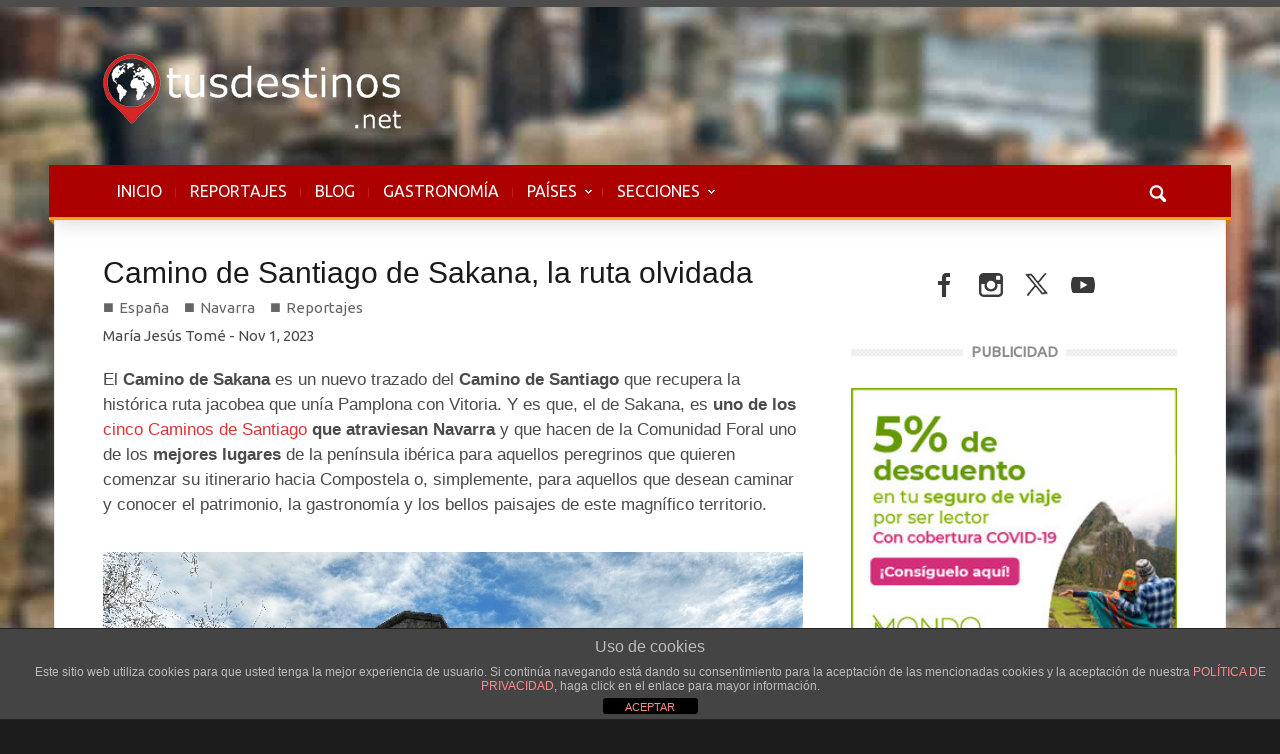

--- FILE ---
content_type: text/html; charset=UTF-8
request_url: https://tusdestinos.net/sakana-camino-santiago-navarra/
body_size: 68997
content:
<!doctype html>
<!--[if lt IE 7]><html class="no-js ie6 oldie" lang="en"> <![endif]-->
<!--[if IE 7]><html class="no-js ie7 oldie" lang="en"> <![endif]-->
<!--[if IE 8]><html class="no-js ie8 oldie" lang="en"> <![endif]-->
<!--[if IE 9]><html class="no-js ie9 oldie" lang="en"> <![endif]-->
<!--[if gt IE 8]><!--><html class="no-js" dir="ltr" lang="es" prefix="og: https://ogp.me/ns#"> <!--<![endif]--><head><meta charset="UTF-8" /><link rel="preconnect" href="https://fonts.gstatic.com/" crossorigin /><meta http-equiv="Content-Type" content="text/html; charset=UTF-8"><meta name="viewport" content="width=device-width, initial-scale=1.0"><link rel="pingback" href="https://tusdestinos.net/xmlrpc.php" /><link rel="icon" type="image/png" href="http://tusdestinos.net/wp-content/uploads/2014/03/favicom.png"><style>img:is([sizes="auto" i], [sizes^="auto," i]) { contain-intrinsic-size: 3000px 1500px }</style><title>Camino de Sakana, Camino de Santiago por Navarra</title><meta name="description" content="El Camino de Sakana es un Camino de Santiago que pasa por Navarra. Qué ver, que hacer, qué comer y donde alojarse en el camino de Sakana." /><meta name="robots" content="max-snippet:-1, max-image-preview:large, max-video-preview:-1" /><meta name="author" content="María Jesús Tomé"/><meta name="google-site-verification" content="https://tusdestinos.net/wp-content/uploads/2014/03/tusdestinos-logo-footer-fondo-claro.png" /><link rel="canonical" href="https://tusdestinos.net/sakana-camino-santiago-navarra/" /><meta name="generator" content="All in One SEO Pro (AIOSEO) 4.9.1.1" /><meta property="og:locale" content="es_ES" /><meta property="og:site_name" content="Tusdestinos.net - Turismo y viajes" /><meta property="og:type" content="article" /><meta property="og:title" content="Camino de Sakana, Camino de Santiago por Navarra" /><meta property="og:description" content="El Camino de Sakana es un Camino de Santiago que pasa por Navarra. Qué ver, que hacer, qué comer y donde alojarse en el camino de Sakana." /><meta property="og:url" content="https://tusdestinos.net/sakana-camino-santiago-navarra/" /><meta property="og:image" content="https://tusdestinos.net/wp-content/uploads/2023/11/Santiago-de-Itxasperri.jpg" /><meta property="og:image:secure_url" content="https://tusdestinos.net/wp-content/uploads/2023/11/Santiago-de-Itxasperri.jpg" /><meta property="og:image:width" content="800" /><meta property="og:image:height" content="600" /><meta property="article:published_time" content="2023-11-01T11:36:12+00:00" /><meta property="article:modified_time" content="2024-02-10T06:08:51+00:00" /><meta property="article:publisher" content="https://www.facebook.com/tusdestinos.net" /><meta name="twitter:card" content="summary" /><meta name="twitter:site" content="@tusdestinos" /><meta name="twitter:title" content="Camino de Sakana, Camino de Santiago por Navarra" /><meta name="twitter:description" content="El Camino de Sakana es un Camino de Santiago que pasa por Navarra. Qué ver, que hacer, qué comer y donde alojarse en el camino de Sakana." /><meta name="twitter:image" content="https://tusdestinos.net/wp-content/uploads/2023/11/Santiago-de-Itxasperri.jpg" /> <script type="application/ld+json" class="aioseo-schema">{"@context":"https:\/\/schema.org","@graph":[{"@type":"Article","@id":"https:\/\/tusdestinos.net\/sakana-camino-santiago-navarra\/#article","name":"Camino de Sakana, Camino de Santiago por Navarra","headline":"Camino de Santiago de Sakana, la ruta olvidada","author":{"@id":"https:\/\/tusdestinos.net\/author\/admin\/#author"},"publisher":{"@id":"https:\/\/tusdestinos.net\/#organization"},"image":{"@type":"ImageObject","url":"https:\/\/tusdestinos.net\/wp-content\/uploads\/2023\/11\/Santiago-de-Itxasperri.jpg","width":800,"height":600},"datePublished":"2023-11-01T12:36:12+01:00","dateModified":"2024-02-10T07:08:51+01:00","inLanguage":"es-ES","mainEntityOfPage":{"@id":"https:\/\/tusdestinos.net\/sakana-camino-santiago-navarra\/#webpage"},"isPartOf":{"@id":"https:\/\/tusdestinos.net\/sakana-camino-santiago-navarra\/#webpage"},"articleSection":"Espa\u00f1a, Navarra, Reportajes, camino de santiago"},{"@type":"BreadcrumbList","@id":"https:\/\/tusdestinos.net\/sakana-camino-santiago-navarra\/#breadcrumblist","itemListElement":[{"@type":"ListItem","@id":"https:\/\/tusdestinos.net#listItem","position":1,"name":"Home","item":"https:\/\/tusdestinos.net","nextItem":{"@type":"ListItem","@id":"https:\/\/tusdestinos.net\/category\/reportajes-viajes-turismo\/#listItem","name":"Reportajes"}},{"@type":"ListItem","@id":"https:\/\/tusdestinos.net\/category\/reportajes-viajes-turismo\/#listItem","position":2,"name":"Reportajes","item":"https:\/\/tusdestinos.net\/category\/reportajes-viajes-turismo\/","nextItem":{"@type":"ListItem","@id":"https:\/\/tusdestinos.net\/sakana-camino-santiago-navarra\/#listItem","name":"Camino de Santiago de Sakana, la ruta olvidada"},"previousItem":{"@type":"ListItem","@id":"https:\/\/tusdestinos.net#listItem","name":"Home"}},{"@type":"ListItem","@id":"https:\/\/tusdestinos.net\/sakana-camino-santiago-navarra\/#listItem","position":3,"name":"Camino de Santiago de Sakana, la ruta olvidada","previousItem":{"@type":"ListItem","@id":"https:\/\/tusdestinos.net\/category\/reportajes-viajes-turismo\/#listItem","name":"Reportajes"}}]},{"@type":"Organization","@id":"https:\/\/tusdestinos.net\/#organization","name":"Tus Destinos","description":"Portal web sobre: Reportajes, v\u00eddeos, fotograf\u00edas, blog de viajes, noticias, visitas, turismo, rutas, recomendaciones y consejos online.","url":"https:\/\/tusdestinos.net\/","telephone":"+34610653887","logo":{"@type":"ImageObject","url":"https:\/\/tusdestinos.net\/wp-content\/uploads\/2014\/03\/tusdestinos-logo-footer-fondo-claro.png","@id":"https:\/\/tusdestinos.net\/sakana-camino-santiago-navarra\/#organizationLogo","width":298,"height":124},"image":{"@id":"https:\/\/tusdestinos.net\/sakana-camino-santiago-navarra\/#organizationLogo"},"sameAs":["https:\/\/www.instagram.com\/tusdestinos\/","https:\/\/www.youtube.com\/user\/revistatusdestinos"]},{"@type":"Person","@id":"https:\/\/tusdestinos.net\/author\/admin\/#author","url":"https:\/\/tusdestinos.net\/author\/admin\/","name":"Mar\u00eda Jes\u00fas Tom\u00e9","image":{"@type":"ImageObject","@id":"https:\/\/tusdestinos.net\/sakana-camino-santiago-navarra\/#authorImage","url":"https:\/\/tusdestinos.net\/wp-content\/litespeed\/avatar\/b0b7731a29ed0ee93c449b74aafd9ad0.jpg?ver=1766491454","width":96,"height":96,"caption":"Mar\u00eda Jes\u00fas Tom\u00e9"}},{"@type":"WebPage","@id":"https:\/\/tusdestinos.net\/sakana-camino-santiago-navarra\/#webpage","url":"https:\/\/tusdestinos.net\/sakana-camino-santiago-navarra\/","name":"Camino de Sakana, Camino de Santiago por Navarra","description":"El Camino de Sakana es un Camino de Santiago que pasa por Navarra. Qu\u00e9 ver, que hacer, qu\u00e9 comer y donde alojarse en el camino de Sakana.","inLanguage":"es-ES","isPartOf":{"@id":"https:\/\/tusdestinos.net\/#website"},"breadcrumb":{"@id":"https:\/\/tusdestinos.net\/sakana-camino-santiago-navarra\/#breadcrumblist"},"author":{"@id":"https:\/\/tusdestinos.net\/author\/admin\/#author"},"creator":{"@id":"https:\/\/tusdestinos.net\/author\/admin\/#author"},"image":{"@type":"ImageObject","url":"https:\/\/tusdestinos.net\/wp-content\/uploads\/2023\/11\/Santiago-de-Itxasperri.jpg","@id":"https:\/\/tusdestinos.net\/sakana-camino-santiago-navarra\/#mainImage","width":800,"height":600},"primaryImageOfPage":{"@id":"https:\/\/tusdestinos.net\/sakana-camino-santiago-navarra\/#mainImage"},"datePublished":"2023-11-01T12:36:12+01:00","dateModified":"2024-02-10T07:08:51+01:00"},{"@type":"WebSite","@id":"https:\/\/tusdestinos.net\/#website","url":"https:\/\/tusdestinos.net\/","name":"Tusdestinos.net - Turismo y viajes","description":"Portal web sobre: Reportajes, v\u00eddeos, fotograf\u00edas, blog de viajes, noticias, visitas, turismo, rutas, recomendaciones y consejos online.","inLanguage":"es-ES","publisher":{"@id":"https:\/\/tusdestinos.net\/#organization"}}]}</script> <link rel="amphtml" href="https://tusdestinos.net/sakana-camino-santiago-navarra/amp/" /><link rel='dns-prefetch' href='//stats.wp.com' /><link rel='dns-prefetch' href='//fonts.googleapis.com' /><link rel='dns-prefetch' href='//v0.wordpress.com' /><link rel="alternate" type="application/rss+xml" title="Tusdestinos.net - Turismo y viajes &raquo; Feed" href="https://tusdestinos.net/feed/" /><link rel="alternate" type="application/rss+xml" title="Tusdestinos.net - Turismo y viajes &raquo; Feed de los comentarios" href="https://tusdestinos.net/comments/feed/" /><link rel="alternate" type="application/rss+xml" title="Tusdestinos.net - Turismo y viajes &raquo; Comentario Camino de Santiago de Sakana, la ruta olvidada del feed" href="https://tusdestinos.net/sakana-camino-santiago-navarra/feed/" /> <script>WebFontConfig={google:{families:["Ubuntu:wght@400;700","Dosis:inherit,400:latin,latin-ext&display=swap"]}};if ( typeof WebFont === "object" && typeof WebFont.load === "function" ) { WebFont.load( WebFontConfig ); }</script><script data-optimized="1" src="https://tusdestinos.net/wp-content/plugins/litespeed-cache/assets/js/webfontloader.min.js" defer></script> <link data-optimized="1" rel='stylesheet' id='js_composer_front-css' href='https://tusdestinos.net/wp-content/litespeed/css/3732f654556a17e4ea1697acc1979321.css?ver=79321' type='text/css' media='screen' /><link data-optimized="1" rel='stylesheet' id='td-bootstrap-css' href='https://tusdestinos.net/wp-content/litespeed/css/1fb203e6e3a3a4ef0543960438113719.css?ver=13719' type='text/css' media='all' /><link data-optimized="1" rel='stylesheet' id='td-theme-css' href='https://tusdestinos.net/wp-content/litespeed/css/77656a04c04a1ab06a4c878d51610c32.css?ver=10c32' type='text/css' media='all' /><link data-optimized="1" rel='stylesheet' id='wp-block-library-css' href='https://tusdestinos.net/wp-content/litespeed/css/97686a3c42a9f60625dcc3feceb1ed1b.css?ver=1ed1b' type='text/css' media='all' /><style id='classic-theme-styles-inline-css' type='text/css'>/*! This file is auto-generated */
.wp-block-button__link{color:#fff;background-color:#32373c;border-radius:9999px;box-shadow:none;text-decoration:none;padding:calc(.667em + 2px) calc(1.333em + 2px);font-size:1.125em}.wp-block-file__button{background:#32373c;color:#fff;text-decoration:none}</style><link data-optimized="1" rel='stylesheet' id='aioseo/css/src/vue/standalone/blocks/table-of-contents/global.scss-css' href='https://tusdestinos.net/wp-content/litespeed/css/902e9d96d3c1deb1d127d76769246f18.css?ver=46f18' type='text/css' media='all' /><link data-optimized="1" rel='stylesheet' id='aioseo/css/src/vue/standalone/blocks/pro/recipe/global.scss-css' href='https://tusdestinos.net/wp-content/litespeed/css/b72ab50ee1b94a14e26f6cb119bab01e.css?ver=ab01e' type='text/css' media='all' /><link data-optimized="1" rel='stylesheet' id='aioseo/css/src/vue/standalone/blocks/pro/product/global.scss-css' href='https://tusdestinos.net/wp-content/litespeed/css/536086b7ec27cd65234e8dc8c3c62e3c.css?ver=62e3c' type='text/css' media='all' /><link data-optimized="1" rel='stylesheet' id='mediaelement-css' href='https://tusdestinos.net/wp-content/litespeed/css/c634d8c4c37ca0911825c58303e2f0b1.css?ver=2f0b1' type='text/css' media='all' /><link data-optimized="1" rel='stylesheet' id='wp-mediaelement-css' href='https://tusdestinos.net/wp-content/litespeed/css/309e45d1d8d3eb7f38a8ca9107358038.css?ver=58038' type='text/css' media='all' /><style id='jetpack-sharing-buttons-style-inline-css' type='text/css'>.jetpack-sharing-buttons__services-list{display:flex;flex-direction:row;flex-wrap:wrap;gap:0;list-style-type:none;margin:5px;padding:0}.jetpack-sharing-buttons__services-list.has-small-icon-size{font-size:12px}.jetpack-sharing-buttons__services-list.has-normal-icon-size{font-size:16px}.jetpack-sharing-buttons__services-list.has-large-icon-size{font-size:24px}.jetpack-sharing-buttons__services-list.has-huge-icon-size{font-size:36px}@media print{.jetpack-sharing-buttons__services-list{display:none!important}}.editor-styles-wrapper .wp-block-jetpack-sharing-buttons{gap:0;padding-inline-start:0}ul.jetpack-sharing-buttons__services-list.has-background{padding:1.25em 2.375em}</style><style id='global-styles-inline-css' type='text/css'>:root{--wp--preset--aspect-ratio--square: 1;--wp--preset--aspect-ratio--4-3: 4/3;--wp--preset--aspect-ratio--3-4: 3/4;--wp--preset--aspect-ratio--3-2: 3/2;--wp--preset--aspect-ratio--2-3: 2/3;--wp--preset--aspect-ratio--16-9: 16/9;--wp--preset--aspect-ratio--9-16: 9/16;--wp--preset--color--black: #000000;--wp--preset--color--cyan-bluish-gray: #abb8c3;--wp--preset--color--white: #ffffff;--wp--preset--color--pale-pink: #f78da7;--wp--preset--color--vivid-red: #cf2e2e;--wp--preset--color--luminous-vivid-orange: #ff6900;--wp--preset--color--luminous-vivid-amber: #fcb900;--wp--preset--color--light-green-cyan: #7bdcb5;--wp--preset--color--vivid-green-cyan: #00d084;--wp--preset--color--pale-cyan-blue: #8ed1fc;--wp--preset--color--vivid-cyan-blue: #0693e3;--wp--preset--color--vivid-purple: #9b51e0;--wp--preset--gradient--vivid-cyan-blue-to-vivid-purple: linear-gradient(135deg,rgba(6,147,227,1) 0%,rgb(155,81,224) 100%);--wp--preset--gradient--light-green-cyan-to-vivid-green-cyan: linear-gradient(135deg,rgb(122,220,180) 0%,rgb(0,208,130) 100%);--wp--preset--gradient--luminous-vivid-amber-to-luminous-vivid-orange: linear-gradient(135deg,rgba(252,185,0,1) 0%,rgba(255,105,0,1) 100%);--wp--preset--gradient--luminous-vivid-orange-to-vivid-red: linear-gradient(135deg,rgba(255,105,0,1) 0%,rgb(207,46,46) 100%);--wp--preset--gradient--very-light-gray-to-cyan-bluish-gray: linear-gradient(135deg,rgb(238,238,238) 0%,rgb(169,184,195) 100%);--wp--preset--gradient--cool-to-warm-spectrum: linear-gradient(135deg,rgb(74,234,220) 0%,rgb(151,120,209) 20%,rgb(207,42,186) 40%,rgb(238,44,130) 60%,rgb(251,105,98) 80%,rgb(254,248,76) 100%);--wp--preset--gradient--blush-light-purple: linear-gradient(135deg,rgb(255,206,236) 0%,rgb(152,150,240) 100%);--wp--preset--gradient--blush-bordeaux: linear-gradient(135deg,rgb(254,205,165) 0%,rgb(254,45,45) 50%,rgb(107,0,62) 100%);--wp--preset--gradient--luminous-dusk: linear-gradient(135deg,rgb(255,203,112) 0%,rgb(199,81,192) 50%,rgb(65,88,208) 100%);--wp--preset--gradient--pale-ocean: linear-gradient(135deg,rgb(255,245,203) 0%,rgb(182,227,212) 50%,rgb(51,167,181) 100%);--wp--preset--gradient--electric-grass: linear-gradient(135deg,rgb(202,248,128) 0%,rgb(113,206,126) 100%);--wp--preset--gradient--midnight: linear-gradient(135deg,rgb(2,3,129) 0%,rgb(40,116,252) 100%);--wp--preset--font-size--small: 13px;--wp--preset--font-size--medium: 20px;--wp--preset--font-size--large: 36px;--wp--preset--font-size--x-large: 42px;--wp--preset--spacing--20: 0.44rem;--wp--preset--spacing--30: 0.67rem;--wp--preset--spacing--40: 1rem;--wp--preset--spacing--50: 1.5rem;--wp--preset--spacing--60: 2.25rem;--wp--preset--spacing--70: 3.38rem;--wp--preset--spacing--80: 5.06rem;--wp--preset--shadow--natural: 6px 6px 9px rgba(0, 0, 0, 0.2);--wp--preset--shadow--deep: 12px 12px 50px rgba(0, 0, 0, 0.4);--wp--preset--shadow--sharp: 6px 6px 0px rgba(0, 0, 0, 0.2);--wp--preset--shadow--outlined: 6px 6px 0px -3px rgba(255, 255, 255, 1), 6px 6px rgba(0, 0, 0, 1);--wp--preset--shadow--crisp: 6px 6px 0px rgba(0, 0, 0, 1);}:where(.is-layout-flex){gap: 0.5em;}:where(.is-layout-grid){gap: 0.5em;}body .is-layout-flex{display: flex;}.is-layout-flex{flex-wrap: wrap;align-items: center;}.is-layout-flex > :is(*, div){margin: 0;}body .is-layout-grid{display: grid;}.is-layout-grid > :is(*, div){margin: 0;}:where(.wp-block-columns.is-layout-flex){gap: 2em;}:where(.wp-block-columns.is-layout-grid){gap: 2em;}:where(.wp-block-post-template.is-layout-flex){gap: 1.25em;}:where(.wp-block-post-template.is-layout-grid){gap: 1.25em;}.has-black-color{color: var(--wp--preset--color--black) !important;}.has-cyan-bluish-gray-color{color: var(--wp--preset--color--cyan-bluish-gray) !important;}.has-white-color{color: var(--wp--preset--color--white) !important;}.has-pale-pink-color{color: var(--wp--preset--color--pale-pink) !important;}.has-vivid-red-color{color: var(--wp--preset--color--vivid-red) !important;}.has-luminous-vivid-orange-color{color: var(--wp--preset--color--luminous-vivid-orange) !important;}.has-luminous-vivid-amber-color{color: var(--wp--preset--color--luminous-vivid-amber) !important;}.has-light-green-cyan-color{color: var(--wp--preset--color--light-green-cyan) !important;}.has-vivid-green-cyan-color{color: var(--wp--preset--color--vivid-green-cyan) !important;}.has-pale-cyan-blue-color{color: var(--wp--preset--color--pale-cyan-blue) !important;}.has-vivid-cyan-blue-color{color: var(--wp--preset--color--vivid-cyan-blue) !important;}.has-vivid-purple-color{color: var(--wp--preset--color--vivid-purple) !important;}.has-black-background-color{background-color: var(--wp--preset--color--black) !important;}.has-cyan-bluish-gray-background-color{background-color: var(--wp--preset--color--cyan-bluish-gray) !important;}.has-white-background-color{background-color: var(--wp--preset--color--white) !important;}.has-pale-pink-background-color{background-color: var(--wp--preset--color--pale-pink) !important;}.has-vivid-red-background-color{background-color: var(--wp--preset--color--vivid-red) !important;}.has-luminous-vivid-orange-background-color{background-color: var(--wp--preset--color--luminous-vivid-orange) !important;}.has-luminous-vivid-amber-background-color{background-color: var(--wp--preset--color--luminous-vivid-amber) !important;}.has-light-green-cyan-background-color{background-color: var(--wp--preset--color--light-green-cyan) !important;}.has-vivid-green-cyan-background-color{background-color: var(--wp--preset--color--vivid-green-cyan) !important;}.has-pale-cyan-blue-background-color{background-color: var(--wp--preset--color--pale-cyan-blue) !important;}.has-vivid-cyan-blue-background-color{background-color: var(--wp--preset--color--vivid-cyan-blue) !important;}.has-vivid-purple-background-color{background-color: var(--wp--preset--color--vivid-purple) !important;}.has-black-border-color{border-color: var(--wp--preset--color--black) !important;}.has-cyan-bluish-gray-border-color{border-color: var(--wp--preset--color--cyan-bluish-gray) !important;}.has-white-border-color{border-color: var(--wp--preset--color--white) !important;}.has-pale-pink-border-color{border-color: var(--wp--preset--color--pale-pink) !important;}.has-vivid-red-border-color{border-color: var(--wp--preset--color--vivid-red) !important;}.has-luminous-vivid-orange-border-color{border-color: var(--wp--preset--color--luminous-vivid-orange) !important;}.has-luminous-vivid-amber-border-color{border-color: var(--wp--preset--color--luminous-vivid-amber) !important;}.has-light-green-cyan-border-color{border-color: var(--wp--preset--color--light-green-cyan) !important;}.has-vivid-green-cyan-border-color{border-color: var(--wp--preset--color--vivid-green-cyan) !important;}.has-pale-cyan-blue-border-color{border-color: var(--wp--preset--color--pale-cyan-blue) !important;}.has-vivid-cyan-blue-border-color{border-color: var(--wp--preset--color--vivid-cyan-blue) !important;}.has-vivid-purple-border-color{border-color: var(--wp--preset--color--vivid-purple) !important;}.has-vivid-cyan-blue-to-vivid-purple-gradient-background{background: var(--wp--preset--gradient--vivid-cyan-blue-to-vivid-purple) !important;}.has-light-green-cyan-to-vivid-green-cyan-gradient-background{background: var(--wp--preset--gradient--light-green-cyan-to-vivid-green-cyan) !important;}.has-luminous-vivid-amber-to-luminous-vivid-orange-gradient-background{background: var(--wp--preset--gradient--luminous-vivid-amber-to-luminous-vivid-orange) !important;}.has-luminous-vivid-orange-to-vivid-red-gradient-background{background: var(--wp--preset--gradient--luminous-vivid-orange-to-vivid-red) !important;}.has-very-light-gray-to-cyan-bluish-gray-gradient-background{background: var(--wp--preset--gradient--very-light-gray-to-cyan-bluish-gray) !important;}.has-cool-to-warm-spectrum-gradient-background{background: var(--wp--preset--gradient--cool-to-warm-spectrum) !important;}.has-blush-light-purple-gradient-background{background: var(--wp--preset--gradient--blush-light-purple) !important;}.has-blush-bordeaux-gradient-background{background: var(--wp--preset--gradient--blush-bordeaux) !important;}.has-luminous-dusk-gradient-background{background: var(--wp--preset--gradient--luminous-dusk) !important;}.has-pale-ocean-gradient-background{background: var(--wp--preset--gradient--pale-ocean) !important;}.has-electric-grass-gradient-background{background: var(--wp--preset--gradient--electric-grass) !important;}.has-midnight-gradient-background{background: var(--wp--preset--gradient--midnight) !important;}.has-small-font-size{font-size: var(--wp--preset--font-size--small) !important;}.has-medium-font-size{font-size: var(--wp--preset--font-size--medium) !important;}.has-large-font-size{font-size: var(--wp--preset--font-size--large) !important;}.has-x-large-font-size{font-size: var(--wp--preset--font-size--x-large) !important;}
:where(.wp-block-post-template.is-layout-flex){gap: 1.25em;}:where(.wp-block-post-template.is-layout-grid){gap: 1.25em;}
:where(.wp-block-columns.is-layout-flex){gap: 2em;}:where(.wp-block-columns.is-layout-grid){gap: 2em;}
:root :where(.wp-block-pullquote){font-size: 1.5em;line-height: 1.6;}</style><link data-optimized="1" rel='stylesheet' id='front-estilos-css' href='https://tusdestinos.net/wp-content/litespeed/css/d649e5db87d6653fd8325399ac5440d9.css?ver=440d9' type='text/css' media='all' /><link data-optimized="1" rel='stylesheet' id='ivory-search-styles-css' href='https://tusdestinos.net/wp-content/litespeed/css/59f6ded3446e1aa98051c9f4847b5ca5.css?ver=b5ca5' type='text/css' media='all' /><link data-optimized="1" rel='stylesheet' id='ez-toc-css' href='https://tusdestinos.net/wp-content/litespeed/css/96806001d187dc823a9a9e249ab9148e.css?ver=9148e' type='text/css' media='all' /><style id='ez-toc-inline-css' type='text/css'>div#ez-toc-container .ez-toc-title {font-size: 120%;}div#ez-toc-container .ez-toc-title {font-weight: 500;}div#ez-toc-container ul li , div#ez-toc-container ul li a {font-size: 1em;}div#ez-toc-container ul li , div#ez-toc-container ul li a {font-weight: 500;}div#ez-toc-container nav ul ul li {font-size: 90%;}div#ez-toc-container {background: #fff9f9;border: 1px solid #ba0000;width: 93%;}div#ez-toc-container p.ez-toc-title , #ez-toc-container .ez_toc_custom_title_icon , #ez-toc-container .ez_toc_custom_toc_icon {color: #000000;}div#ez-toc-container ul.ez-toc-list a {color: #c6af00;}div#ez-toc-container ul.ez-toc-list a:hover {color: #d63131;}div#ez-toc-container ul.ez-toc-list a:visited {color: #9b9b9b;}.ez-toc-counter nav ul li a::before {color: ;}.ez-toc-box-title {font-weight: bold; margin-bottom: 10px; text-align: center; text-transform: uppercase; letter-spacing: 1px; color: #666; padding-bottom: 5px;position:absolute;top:-4%;left:5%;background-color: inherit;transition: top 0.3s ease;}.ez-toc-box-title.toc-closed {top:-25%;}
.ez-toc-container-direction {direction: ltr;}.ez-toc-counter ul{counter-reset: item ;}.ez-toc-counter nav ul li a::before {content: counters(item, '.', decimal) '. ';display: inline-block;counter-increment: item;flex-grow: 0;flex-shrink: 0;margin-right: .2em; float: left; }.ez-toc-widget-direction {direction: ltr;}.ez-toc-widget-container ul{counter-reset: item ;}.ez-toc-widget-container nav ul li a::before {content: counters(item, '.', decimal) '. ';display: inline-block;counter-increment: item;flex-grow: 0;flex-shrink: 0;margin-right: .2em; float: left; }</style><link data-optimized="1" rel='stylesheet' id='subscribe-modal-css-css' href='https://tusdestinos.net/wp-content/litespeed/css/933d2fbd129ee54601f0d3a27a779cdd.css?ver=79cdd' type='text/css' media='all' /><link data-optimized="1" rel='stylesheet' id='subscribe-floating-button-css-css' href='https://tusdestinos.net/wp-content/litespeed/css/dd8cbe36bb5b96c6696a68ea4cda6e3e.css?ver=a6e3e' type='text/css' media='all' /><link data-optimized="1" rel='stylesheet' id='jetpack-subscriptions-css' href='https://tusdestinos.net/wp-content/litespeed/css/bf1a669cb3fb6e65c69cc4153f66c60f.css?ver=6c60f' type='text/css' media='all' /><link data-optimized="1" rel='stylesheet' id='mm-compiled-options-mobmenu-css' href='https://tusdestinos.net/wp-content/litespeed/css/02c3350d807ca2bd0efc6ecd267ac348.css?ver=ac348' type='text/css' media='all' /><style id='generateblocks-inline-css' type='text/css'>:root{--gb-container-width:1100px;}.gb-container .wp-block-image img{vertical-align:middle;}.gb-grid-wrapper .wp-block-image{margin-bottom:0;}.gb-highlight{background:none;}.gb-shape{line-height:0;}</style><link data-optimized="1" rel='stylesheet' id='cssmobmenu-icons-css' href='https://tusdestinos.net/wp-content/litespeed/css/348456bd5f2577295b19e4ab12317e3c.css?ver=17e3c' type='text/css' media='all' /><link data-optimized="1" rel='stylesheet' id='cssmobmenu-css' href='https://tusdestinos.net/wp-content/litespeed/css/a3fc3894b1bd7306c71531f0fd0f988a.css?ver=f988a' type='text/css' media='all' /><style id='rocket-lazyload-inline-css' type='text/css'>.rll-youtube-player{position:relative;padding-bottom:56.23%;height:0;overflow:hidden;max-width:100%;}.rll-youtube-player:focus-within{outline: 2px solid currentColor;outline-offset: 5px;}.rll-youtube-player iframe{position:absolute;top:0;left:0;width:100%;height:100%;z-index:100;background:0 0}.rll-youtube-player img{bottom:0;display:block;left:0;margin:auto;max-width:100%;width:100%;position:absolute;right:0;top:0;border:none;height:auto;-webkit-transition:.4s all;-moz-transition:.4s all;transition:.4s all}.rll-youtube-player img:hover{-webkit-filter:brightness(75%)}.rll-youtube-player .play{height:100%;width:100%;left:0;top:0;position:absolute;background:url(https://tusdestinos.net/wp-content/plugins/rocket-lazy-load/assets/img/youtube.png) no-repeat center;background-color: transparent !important;cursor:pointer;border:none;}</style> <script type="text/javascript" src="https://tusdestinos.net/wp-includes/js/jquery/jquery.min.js" id="jquery-core-js"></script> <script type="text/javascript" src="https://tusdestinos.net/wp-includes/js/jquery/jquery-migrate.min.js" id="jquery-migrate-js" defer data-deferred="1"></script> <script type="text/javascript" src="https://tusdestinos.net/wp-content/themes/Magazinly/js/site.js" id="site-js" defer data-deferred="1"></script> <script type="text/javascript" src="https://tusdestinos.net/wp-content/themes/Magazinly/js/external.js" id="site-external-js" defer data-deferred="1"></script> <script type="text/javascript" id="front-principal-js-extra" src="[data-uri]" defer></script> <script type="text/javascript" src="https://tusdestinos.net/wp-content/plugins/asesor-cookies-para-la-ley-en-espana/html/front/principal.js" id="front-principal-js" defer data-deferred="1"></script> <script type="text/javascript" src="https://tusdestinos.net/wp-content/plugins/mobile-menu/includes/js/mobmenu.js" id="mobmenujs-js" defer data-deferred="1"></script> <link rel="https://api.w.org/" href="https://tusdestinos.net/wp-json/" /><link rel="alternate" title="JSON" type="application/json" href="https://tusdestinos.net/wp-json/wp/v2/posts/57984" /><link rel="EditURI" type="application/rsd+xml" title="RSD" href="https://tusdestinos.net/xmlrpc.php?rsd" /><link rel='shortlink' href='https://tusdestinos.net/?p=57984' /><link rel="alternate" title="oEmbed (JSON)" type="application/json+oembed" href="https://tusdestinos.net/wp-json/oembed/1.0/embed?url=https%3A%2F%2Ftusdestinos.net%2Fsakana-camino-santiago-navarra%2F" /><link rel="alternate" title="oEmbed (XML)" type="text/xml+oembed" href="https://tusdestinos.net/wp-json/oembed/1.0/embed?url=https%3A%2F%2Ftusdestinos.net%2Fsakana-camino-santiago-navarra%2F&#038;format=xml" /><style>img#wpstats{display:none}</style> <script src="[data-uri]" defer></script> <style>.td-custom-background {
        background-color: #1c1c1c;
    }

    
	.td-header-line, .td-menu-wrap, .td-triangle-left-wrap, .td-triangle-right-wrap, .td-rating-bar-wrap div, .sf-menu ul a:hover, .sf-menu ul .sfHover > a, .sf-menu ul .current-menu-ancestor > a, .sf-menu ul .current-menu-item > a, .td-footer-line, .ui-tabs-nav .ui-tabs-active a, .td-menu-style-2-line, .td-menu-style-2 {
		background-color: #af0000;
    }
	
	.td-footer-line {
		border-color: #af0000;
    }
	
	body .wpb_btn-danger, .ui-tabs-nav .ui-tabs-active a {
	    background-color: #af0000 !important;
    }




    
	.td-menu-wrap, .td-triangle-left-wrap, .td-triangle-right-wrap,  .td-menu-style-2-line {
        border-bottom: 3px solid #ffa011;
    }



    
	.sf-menu > li:before {
        background-color: #cd1e1e;
    }

    
    .td-triangle-left {
      border-color: transparent #d77800 transparent transparent;
    }

    .td-triangle-right {
        border-color: #d77800 transparent transparent transparent;
    }
	
	
	a {
		color: #dd3333;
    }
    .cur-sub-cat {
      color:#dd3333 !important;
    }

	
	
	a:hover {
		color: #dd3333;
    }</style><style type="text/css" id="custom-background-css">body.custom-background { background-color: #1c1c1c; background-image: url("https://tusdestinos.net/wp-content/uploads/2021/04/tusdestinos-fondo-Anibal-Trejo-Edificio-oscuro.jpg"); background-position: center center; background-size: auto; background-repeat: repeat; background-attachment: scroll; }</style><link rel="icon" href="https://tusdestinos.net/wp-content/uploads/2021/02/cropped-Logo-cuadrado-1-32x32.png" sizes="32x32" /><link rel="icon" href="https://tusdestinos.net/wp-content/uploads/2021/02/cropped-Logo-cuadrado-1-192x192.png" sizes="192x192" /><link rel="apple-touch-icon" href="https://tusdestinos.net/wp-content/uploads/2021/02/cropped-Logo-cuadrado-1-180x180.png" /><meta name="msapplication-TileImage" content="https://tusdestinos.net/wp-content/uploads/2021/02/cropped-Logo-cuadrado-1-270x270.png" /><style type="text/css" id="wp-custom-css">/* bloque afiliados booking */</style> <script async src="https://www.googletagmanager.com/gtag/js?id=G-RV83R5XKMX"></script> <script src="[data-uri]" defer></script> <script data-no-optimize="1">(function (s, t, a, y, twenty, two) {
    s.Stay22 = s.Stay22 || {};
    s.Stay22.params = { lmaID: '687f3a3a53bac0c2148e456f' };
    twenty = t.createElement(a);
    two = t.getElementsByTagName(a)[0];
    twenty.async = 1;
    twenty.src = y;
    two.parentNode.insertBefore(twenty, two);
  })(window, document, 'script', 'https://scripts.stay22.com/letmeallez.js');</script><noscript><style id="rocket-lazyload-nojs-css">.rll-youtube-player, [data-lazy-src]{display:none !important;}</style></noscript></head><body class="wp-singular post-template-default single single-post postid-57984 single-format-standard wp-theme-Magazinly wp-child-theme-tusdestinos Magazinly sakana-camino-santiago-navarra td-custom-background mob-menu-slideout-over wpb-js-composer js-comp-ver-3.6.8 vc_responsive" itemscope="itemscope" itemtype="http://schema.org/WebPage"><div class="td-header-menu-wrap"><div class="container"><div class="row"><div class="span9"></div><div class="span3"></div></div></div></div><div class="container header-wrap td-header-wrap-1"><div class="row"><div class="span4 header-logo-wrap">
<a href="https://tusdestinos.net"><img width="298" height="124" class="td-retina-data" data-retina="https://tusdestinos.net/wp-content/uploads/2018/03/tus-destinos-net-2018-gr8.png" src="data:image/svg+xml,%3Csvg%20xmlns='http://www.w3.org/2000/svg'%20viewBox='0%200%20298%20124'%3E%3C/svg%3E" alt="Tusdestinos.net / Turismo y viajes" data-lazy-src="https://tusdestinos.net/wp-content/uploads/2018/03/tus-destinos-net-2018-pq8.png" /><noscript><img width="298" height="124" class="td-retina-data" data-retina="https://tusdestinos.net/wp-content/uploads/2018/03/tus-destinos-net-2018-gr8.png" src="https://tusdestinos.net/wp-content/uploads/2018/03/tus-destinos-net-2018-pq8.png" alt="Tusdestinos.net / Turismo y viajes" /></noscript><span class="td-visual-hidden">Tusdestinos.net - Turismo y viajes</a></div><div class="span8"></div></div></div><div class="td-menu-placeholder"><div class="container td-menu-wrap"><div class="td-triangle-left-wrap"><div class="td-triangle-left"></div></div><div class="td-triangle-right-wrap"><div class="td-triangle-right"></div></div><div class="row-fluid"><div class="span11" id="td-top-menu"><div class="menu-principal-container"><ul id="menu-principal" class="sf-menu"><li id="menu-item-7062" class="menu-item menu-item-type-custom menu-item-object-custom menu-item-first menu-item-7062"><a href="/">INICIO</a></li><li id="menu-item-6488" class="menu-item menu-item-type-taxonomy menu-item-object-category current-post-ancestor current-menu-parent current-post-parent menu-item-6488"><a href="https://tusdestinos.net/category/reportajes-viajes-turismo/">REPORTAJES</a></li><li id="menu-item-52494" class="menu-item menu-item-type-taxonomy menu-item-object-category menu-item-52494"><a href="https://tusdestinos.net/category/blog-viajes-turismo/">BLOG</a></li><li id="menu-item-65718" class="menu-item menu-item-type-taxonomy menu-item-object-category menu-item-65718"><a href="https://tusdestinos.net/category/gastronomia-restaurantes/">GASTRONOMÍA</a></li><li id="menu-item-6714" class="menu-item menu-item-type-post_type menu-item-object-page menu-item-has-children menu-item-6714"><a href="https://tusdestinos.net/todos-los-paises/" title="Países">PAÍSES</a><ul class="sub-menu"><li id="menu-item-42937" class="menu-item menu-item-type-post_type menu-item-object-page menu-item-42937"><a href="https://tusdestinos.net/todos-los-paises/">VER TODOS LOS PAÍSES</a></li><li id="menu-item-42936" class="menu-item menu-item-type-post_type menu-item-object-page menu-item-42936"><a href="https://tusdestinos.net/espana-comunidades-autonomas/">ESPAÑA</a></li><li id="menu-item-42938" class="menu-item menu-item-type-post_type menu-item-object-page menu-item-42938"><a href="https://tusdestinos.net/guias-de-francia-turismo-rutas/">FRANCIA</a></li></ul></li><li id="menu-item-27131" class="menu-item menu-item-type-custom menu-item-object-custom menu-item-has-children menu-item-27131"><a>SECCIONES</a><ul class="sub-menu"><li id="menu-item-6482" class="menu-item menu-item-type-taxonomy menu-item-object-category menu-item-6482"><a href="https://tusdestinos.net/category/noticias-turismo-actualidad/" title="Noticias y actualidad">ACTUALIDAD</a></li><li id="menu-item-19406" class="menu-item menu-item-type-custom menu-item-object-custom menu-item-19406"><a href="http://tusdestinos.net/tag/turismo-familiar/">TURISMO FAMILIAR</a></li><li id="menu-item-7073" class="menu-item menu-item-type-taxonomy menu-item-object-category menu-item-7073"><a href="https://tusdestinos.net/category/hoteles-turismo-viajes/">HOTELES</a></li><li id="menu-item-19394" class="menu-item menu-item-type-taxonomy menu-item-object-category menu-item-19394"><a href="https://tusdestinos.net/category/fotos-turismo-galeria/" title="Fotogalería">FOTOGALERÍAS</a></li></ul></li></ul></div></div><div class="span1" id="td-top-search"><div class="header-search-wrap"><div class="dropdown header-search">
<a id="search-button" href="#" role="button" class="dropdown-toggle needsclick" data-toggle="dropdown"><span class="td-sp td-sp-ico-search"></span></a><div class="dropdown-menu" aria-labelledby="search-button"><form role="search" method="get" id="searchform" action="https://tusdestinos.net/">
<input name="s" class="span2" id="td-header-search" size="16" type="text" placeholder="Buscar en TD..."/></form></div></div></div></div></div></div></div><div class="container td-page-wrap"><div class="row"><div class="span12"><div class="td-grid-wrap"><div class="container-fluid"><div class="row-fluid "><div class="span8 column_container"><article id="post-57984" class="post post-57984 type-post status-publish format-standard has-post-thumbnail category-viajes-navarra-turismo category-reportajes-viajes-turismo tag-camino-de-santiago" itemscope itemtype="http://schema.org/Article"><header><h1 itemprop="name headline mainEntityOfPage" class="entry-title"><a itemprop="url" href="https://tusdestinos.net/sakana-camino-santiago-navarra/" rel="bookmark" title="Camino de Santiago de Sakana, la ruta olvidada">Camino de Santiago de Sakana, la ruta olvidada</a></h1><div class="td-post-meta"><ul class="td-category"><li class="entry-category"><span >■</span><a href="https://tusdestinos.net/category/viajes-espana-turismo/">España</a></li><li class="entry-category"><span >■</span><a href="https://tusdestinos.net/category/viajes-espana-turismo/viajes-navarra-turismo/">Navarra</a></li><li class="entry-category"><span  style="color:#;">■</span><a href="https://tusdestinos.net/category/reportajes-viajes-turismo/">Reportajes</a></li></ul><div class="td-clear-author"></div><div class="entry-author-date author"><span itemprop="author" itemscope itemtype="http://schema.org/Person"><span itemprop="name">María Jesús Tomé</span><span itemprop="url" class="entry-author-url">https://tusdestinos.net/author/admin/</span></span> - <time class="entry-date updated" datetime="2023-11-01T12:36:12+00:00" >Nov 1, 2023</time></div><meta itemprop="interactionCount" content="UserComments:0"/><div class="entry-comments-views"><span class="td-comments-counter"><a href="https://tusdestinos.net/sakana-camino-santiago-navarra/#respond"><span class="td-sp td-sp-ico-comments"></span>0</a></span></div><meta itemprop="datePublished" content="2023-11-01T12:36:12+00:00"><meta itemprop="dateCreated" content="2023-11-01T12:36:12+00:00"><meta itemprop="dateModified" content="2024-02-10T07:08:51+00:00"><span style="display:none" itemprop="publisher" itemscope itemtype="https://schema.org/Organization"><span style="display:none" itemprop="logo" itemscope itemtype="https://schema.org/ImageObject"><meta itemprop="url" content="http://tusdestinos.net/wp-content/uploads/2014/03/tusdestinos-logo-footer-fondo-claro.png"></span><meta itemprop="name" content="Tusdestinos.net"></span></div></header><p>El <b>Camino de Sakana </b>es un nuevo trazado del <b>Camino de Santiago </b>que recupera la histórica ruta jacobea que unía Pamplona con Vitoria. Y es que, el de Sakana, es <b>uno de los </b><a href="https://www.visitnavarra.es/es/te-gusta/camino-de-santiago" target="_blank" rel="nofollow noopener">cinco Caminos de Santiago</a><b> que atraviesan Navarra</b> y que hacen de la Comunidad Foral uno de los <b>mejores lugares </b>de la península ibérica para aquellos peregrinos que quieren comenzar su itinerario hacia Compostela o, simplemente, para aquellos que desean caminar y conocer el patrimonio, la gastronomía y los bellos paisajes de este magnífico territorio.</p><div id="attachment_57999" style="width: 810px" class="wp-caption aligncenter"><img itemprop="image" fetchpriority="high" decoding="async" aria-describedby="caption-attachment-57999" class="wp-image-57999 size-full" title="Santiago de Itxasperri o Itsasperri, uno de los hitos del Camino de Sakana." src="data:image/svg+xml,%3Csvg%20xmlns='http://www.w3.org/2000/svg'%20viewBox='0%200%20800%20543'%3E%3C/svg%3E" alt="Santiago de Itxasperri o Itsasperri, uno de los hitos del Camino de Sakana." width="800" height="543" data-lazy-srcset="https://tusdestinos.net/wp-content/uploads/2023/11/Santiago-de-Itxasperri-2.jpg 800w, https://tusdestinos.net/wp-content/uploads/2023/11/Santiago-de-Itxasperri-2-300x204.jpg 300w, https://tusdestinos.net/wp-content/uploads/2023/11/Santiago-de-Itxasperri-2-768x521.jpg 768w" data-lazy-sizes="(max-width: 800px) 100vw, 800px" data-lazy-src="https://tusdestinos.net/wp-content/uploads/2023/11/Santiago-de-Itxasperri-2.jpg" /><noscript><img itemprop="image" fetchpriority="high" decoding="async" aria-describedby="caption-attachment-57999" class="wp-image-57999 size-full" title="Santiago de Itxasperri o Itsasperri, uno de los hitos del Camino de Sakana." src="https://tusdestinos.net/wp-content/uploads/2023/11/Santiago-de-Itxasperri-2.jpg" alt="Santiago de Itxasperri o Itsasperri, uno de los hitos del Camino de Sakana." width="800" height="543" srcset="https://tusdestinos.net/wp-content/uploads/2023/11/Santiago-de-Itxasperri-2.jpg 800w, https://tusdestinos.net/wp-content/uploads/2023/11/Santiago-de-Itxasperri-2-300x204.jpg 300w, https://tusdestinos.net/wp-content/uploads/2023/11/Santiago-de-Itxasperri-2-768x521.jpg 768w" sizes="(max-width: 800px) 100vw, 800px" /></noscript><p id="caption-attachment-57999" class="wp-caption-text">Santiago de Itxasperri o Itsasperri, uno de los hitos del Camino de Sakana.</p></div><div id="ez-toc-container" class="ez-toc-v2_0_79_2 counter-hierarchy ez-toc-counter ez-toc-custom ez-toc-container-direction"><div class="ez-toc-title-container"><p class="ez-toc-title" style="cursor:inherit">ÍNDICE / CONTENIDO</p>
<span class="ez-toc-title-toggle"></span></div><nav><ul class='ez-toc-list ez-toc-list-level-1 ' ><li class='ez-toc-page-1 ez-toc-heading-level-2'><a class="ez-toc-link ez-toc-heading-1" href="#el_primer_camino_de_santiago_en_navarra" >El primer Camino de Santiago en Navarra</a></li><li class='ez-toc-page-1 ez-toc-heading-level-2'><a class="ez-toc-link ez-toc-heading-2" href="#sakana_un_valle_entre_sierras" >Sakana, un valle entre sierras</a><ul class='ez-toc-list-level-3' ><li class='ez-toc-heading-level-3'><a class="ez-toc-link ez-toc-heading-3" href="#santiago_de_itxasperri_itsasperri" >Santiago de Itxasperri (Itsasperri)</a></li><li class='ez-toc-page-1 ez-toc-heading-level-3'><a class="ez-toc-link ez-toc-heading-4" href="#monasterio_de_zamartze" >Monasterio de Zamartze</a></li><li class='ez-toc-page-1 ez-toc-heading-level-3'><a class="ez-toc-link ez-toc-heading-5" href="#san_miguel_de_aralar" >San Miguel de Aralar</a></li></ul></li><li class='ez-toc-page-1 ez-toc-heading-level-2'><a class="ez-toc-link ez-toc-heading-6" href="#otros_hitos_del_camino_de_sakana" >Otros hitos del Camino de Sakana</a></li><li class='ez-toc-page-1 ez-toc-heading-level-2'><a class="ez-toc-link ez-toc-heading-7" href="#que_comer_en_el_camino_de_sakana" >Qué comer en el Camino de Sakana</a></li><li class='ez-toc-page-1 ez-toc-heading-level-2'><a class="ez-toc-link ez-toc-heading-8" href="#informacion_practica_del_camino_de_sakana" >Información práctica del Camino de Sakana</a><ul class='ez-toc-list-level-3' ><li class='ez-toc-heading-level-3'><a class="ez-toc-link ez-toc-heading-9" href="#%c2%bfdonde_dormir_en_el_camino_de_sakana" >¿Dónde dormir en el Camino de Sakana?</a></li><li class='ez-toc-page-1 ez-toc-heading-level-3'><a class="ez-toc-link ez-toc-heading-10" href="#bonus_track" >Bonus Track</a></li><li class='ez-toc-page-1 ez-toc-heading-level-3'><a class="ez-toc-link ez-toc-heading-11" href="#consejos_para_viajar_seguros_y_prevenidos" >Consejos para viajar seguros y prevenidos</a></li></ul></li></ul></nav></div><h2><span class="ez-toc-section" id="el_primer_camino_de_santiago_en_navarra"></span>El primer Camino de Santiago en Navarra<span class="ez-toc-section-end"></span></h2><p>El <b>origen del Camino de Sakana</b> se remonta a los siglos IX y X cuando los peregrinos seguían esta ruta hasta Santiago desde Pamplona hasta Vitoria. Desde la ciudad vasca se dirigían a Miranda de Ebro y Briviesca hasta llegar a Burgos para tomar el clasico Camino Francés.</p><div id="attachment_58001" style="width: 810px" class="wp-caption aligncenter"><img decoding="async" aria-describedby="caption-attachment-58001" class="wp-image-58001 size-full" title="Credencial del peregrino." src="data:image/svg+xml,%3Csvg%20xmlns='http://www.w3.org/2000/svg'%20viewBox='0%200%20800%20611'%3E%3C/svg%3E" alt="Credencial del peregrino." width="800" height="611" data-lazy-srcset="https://tusdestinos.net/wp-content/uploads/2023/11/sello_peregrino.jpg 800w, https://tusdestinos.net/wp-content/uploads/2023/11/sello_peregrino-300x229.jpg 300w, https://tusdestinos.net/wp-content/uploads/2023/11/sello_peregrino-768x587.jpg 768w" data-lazy-sizes="(max-width: 800px) 100vw, 800px" data-lazy-src="https://tusdestinos.net/wp-content/uploads/2023/11/sello_peregrino.jpg" /><noscript><img decoding="async" aria-describedby="caption-attachment-58001" class="wp-image-58001 size-full" title="Credencial del peregrino." src="https://tusdestinos.net/wp-content/uploads/2023/11/sello_peregrino.jpg" alt="Credencial del peregrino." width="800" height="611" srcset="https://tusdestinos.net/wp-content/uploads/2023/11/sello_peregrino.jpg 800w, https://tusdestinos.net/wp-content/uploads/2023/11/sello_peregrino-300x229.jpg 300w, https://tusdestinos.net/wp-content/uploads/2023/11/sello_peregrino-768x587.jpg 768w" sizes="(max-width: 800px) 100vw, 800px" /></noscript><p id="caption-attachment-58001" class="wp-caption-text">Credencial del peregrino.</p></div><p>Ahora se ha podido comprobar que los viajeros utilizaron para ir a Compostela la calzada romana Iter XXXIV que unía Burdeos, capital de la Aquitania Romana, y Astorga, en León, donde estaban las famosas minas de oro de Las Medulas.<span class="Apple-converted-space"> </span></p><div id="attachment_57990" style="width: 810px" class="wp-caption aligncenter"><img decoding="async" aria-describedby="caption-attachment-57990" class="wp-image-57990 size-full" title="Navarra cuenta con cinco Caminos de Santiago." src="data:image/svg+xml,%3Csvg%20xmlns='http://www.w3.org/2000/svg'%20viewBox='0%200%20800%20533'%3E%3C/svg%3E" alt="Navarra cuenta con cinco Caminos de Santiago." width="800" height="533" data-lazy-srcset="https://tusdestinos.net/wp-content/uploads/2023/11/camino_santiago.jpg 800w, https://tusdestinos.net/wp-content/uploads/2023/11/camino_santiago-300x200.jpg 300w, https://tusdestinos.net/wp-content/uploads/2023/11/camino_santiago-768x512.jpg 768w" data-lazy-sizes="(max-width: 800px) 100vw, 800px" data-lazy-src="https://tusdestinos.net/wp-content/uploads/2023/11/camino_santiago.jpg" /><noscript><img decoding="async" aria-describedby="caption-attachment-57990" class="wp-image-57990 size-full" title="Navarra cuenta con cinco Caminos de Santiago." src="https://tusdestinos.net/wp-content/uploads/2023/11/camino_santiago.jpg" alt="Navarra cuenta con cinco Caminos de Santiago." width="800" height="533" srcset="https://tusdestinos.net/wp-content/uploads/2023/11/camino_santiago.jpg 800w, https://tusdestinos.net/wp-content/uploads/2023/11/camino_santiago-300x200.jpg 300w, https://tusdestinos.net/wp-content/uploads/2023/11/camino_santiago-768x512.jpg 768w" sizes="(max-width: 800px) 100vw, 800px" /></noscript><p id="caption-attachment-57990" class="wp-caption-text">Navarra cuenta con cinco Caminos de Santiago.</p></div><p>Esta calzada entraba en Navarra por Roncesvalles (Summo Pirineo) hasta llegar a Pamplona, entonces Pompaelo. Se adentraba en el valle de Sakana por el paso de Oskía y atravesaba Zamartze (donde aún hay restos romanos), Olazagutía/Olazti y Ziordia, entre otras localidades.</p><p>En el siglo XI el rey Sancho el Mayor de Navarra decide que los caminantes deben ir hacia el suroeste por el llamado Camino Francés y, por este motivo, el de Sakana pasó a ser una ruta menor que, con el tiempo, fue cayendo en el olvido. Desde hace unos pocos años se está trabajando para recuperar esta ruta definiendo un nuevo trazado respetando el itinerario histórico conectando así las principales localidades de la comarca de Sakana y poniendo en valor los principales hitos de este territorio.</p><h2><span class="ez-toc-section" id="sakana_un_valle_entre_sierras"></span>Sakana, un valle entre sierras<span class="ez-toc-section-end"></span></h2><h3><span class="ez-toc-section" id="santiago_de_itxasperri_itsasperri"></span>Santiago de Itxasperri (Itsasperri)<span class="ez-toc-section-end"></span></h3><p>El Camino de Sakana empieza en Pamplona, primera ciudad del Camino de Santiago en España, y entra en el valle por Etxeberri, en el municipio de Arakil donde, al pie de la sierra de Aralar, está una de las primeras paradas importantes de este itinerario: la <b>ermita de Santiago de Itxasperri</b> (Itsasperri), del siglo XIII y de estilo románico tardío.</p><div id="attachment_58000" style="width: 810px" class="wp-caption aligncenter"><img decoding="async" aria-describedby="caption-attachment-58000" class="wp-image-58000 size-full" title="Santiago de Itxasperri es de estilo románico tardío" src="data:image/svg+xml,%3Csvg%20xmlns='http://www.w3.org/2000/svg'%20viewBox='0%200%20800%20600'%3E%3C/svg%3E" alt="Santiago de Itxasperri es de estilo románico tardío" width="800" height="600" data-lazy-srcset="https://tusdestinos.net/wp-content/uploads/2023/11/Santiago-de-Itxasperri.jpg 800w, https://tusdestinos.net/wp-content/uploads/2023/11/Santiago-de-Itxasperri-300x225.jpg 300w, https://tusdestinos.net/wp-content/uploads/2023/11/Santiago-de-Itxasperri-768x576.jpg 768w" data-lazy-sizes="auto, (max-width: 800px) 100vw, 800px" data-lazy-src="https://tusdestinos.net/wp-content/uploads/2023/11/Santiago-de-Itxasperri.jpg" /><noscript><img loading="lazy" decoding="async" aria-describedby="caption-attachment-58000" class="wp-image-58000 size-full" title="Santiago de Itxasperri es de estilo románico tardío" src="https://tusdestinos.net/wp-content/uploads/2023/11/Santiago-de-Itxasperri.jpg" alt="Santiago de Itxasperri es de estilo románico tardío" width="800" height="600" srcset="https://tusdestinos.net/wp-content/uploads/2023/11/Santiago-de-Itxasperri.jpg 800w, https://tusdestinos.net/wp-content/uploads/2023/11/Santiago-de-Itxasperri-300x225.jpg 300w, https://tusdestinos.net/wp-content/uploads/2023/11/Santiago-de-Itxasperri-768x576.jpg 768w" sizes="auto, (max-width: 800px) 100vw, 800px" /></noscript><p id="caption-attachment-58000" class="wp-caption-text">Santiago de Itxasperri es de estilo románico tardío</p></div><p>Este templo, que estaba junto a la calzada romana Iter XXXIV, fue declarado bien de interés cultural en el año 1993.<span class="Apple-converted-space"> </span></p><h3><span class="ez-toc-section" id="monasterio_de_zamartze"></span>Monasterio de Zamartze<span class="ez-toc-section-end"></span></h3><p>Siguiendo el curso del río Burunda-Arakil, que recorre el valle de este a oeste y lo ha esculpido a lo largo de milenios, nos encontramos con el milenario <b>Monasterio de Zamartze</b>, en el municipio de Huarte Arakil, entre las sierras de Aralar al norte y Urbasa-Andía al sur. Tuve el honor de que me lo mostraran su director Mikel Garciandía, que a los pocos días de mi visita fue nombrado obispo de Palencia, y su encargada Guadalupe Escudero.</p><div id="attachment_57996" style="width: 810px" class="wp-caption aligncenter"><img decoding="async" aria-describedby="caption-attachment-57996" class="wp-image-57996 size-full" title="Monasterio de Zamartze." src="data:image/svg+xml,%3Csvg%20xmlns='http://www.w3.org/2000/svg'%20viewBox='0%200%20800%20533'%3E%3C/svg%3E" alt="Monasterio de Zamartze." width="800" height="533" data-lazy-srcset="https://tusdestinos.net/wp-content/uploads/2023/11/Monasterio-de-Zamartze.jpg 800w, https://tusdestinos.net/wp-content/uploads/2023/11/Monasterio-de-Zamartze-300x200.jpg 300w, https://tusdestinos.net/wp-content/uploads/2023/11/Monasterio-de-Zamartze-768x512.jpg 768w" data-lazy-sizes="auto, (max-width: 800px) 100vw, 800px" data-lazy-src="https://tusdestinos.net/wp-content/uploads/2023/11/Monasterio-de-Zamartze.jpg" /><noscript><img loading="lazy" decoding="async" aria-describedby="caption-attachment-57996" class="wp-image-57996 size-full" title="Monasterio de Zamartze." src="https://tusdestinos.net/wp-content/uploads/2023/11/Monasterio-de-Zamartze.jpg" alt="Monasterio de Zamartze." width="800" height="533" srcset="https://tusdestinos.net/wp-content/uploads/2023/11/Monasterio-de-Zamartze.jpg 800w, https://tusdestinos.net/wp-content/uploads/2023/11/Monasterio-de-Zamartze-300x200.jpg 300w, https://tusdestinos.net/wp-content/uploads/2023/11/Monasterio-de-Zamartze-768x512.jpg 768w" sizes="auto, (max-width: 800px) 100vw, 800px" /></noscript><p id="caption-attachment-57996" class="wp-caption-text">Monasterio de Zamartze.</p></div><p>Zamartze está emplazado sobre la mansión romana de Aracaeli, ubicada en la calzada de Astorga a Burdeos. Prueba de ello es que, por sus alrededores, se pueden ver piedras de la calzada (llegó a medir seis metros de ancho) y piezas de mosaicos de la antigua villa. En este sentido, los hallazgos de conchas y un bordón de peregrino en tumbas del monasterio prueban el uso de Zamartze como hospital entre los siglos X y XIV.</p><div id="attachment_57994" style="width: 810px" class="wp-caption aligncenter"><img decoding="async" aria-describedby="caption-attachment-57994" class="wp-image-57994 size-full" title="Iglesia del Monasterio de Zamartze." src="data:image/svg+xml,%3Csvg%20xmlns='http://www.w3.org/2000/svg'%20viewBox='0%200%20800%20533'%3E%3C/svg%3E" alt="Iglesia del Monasterio de Zamartze." width="800" height="533" data-lazy-srcset="https://tusdestinos.net/wp-content/uploads/2023/11/interior-Monasterio-de-Zamartze.jpg 800w, https://tusdestinos.net/wp-content/uploads/2023/11/interior-Monasterio-de-Zamartze-300x200.jpg 300w, https://tusdestinos.net/wp-content/uploads/2023/11/interior-Monasterio-de-Zamartze-768x512.jpg 768w" data-lazy-sizes="auto, (max-width: 800px) 100vw, 800px" data-lazy-src="https://tusdestinos.net/wp-content/uploads/2023/11/interior-Monasterio-de-Zamartze.jpg" /><noscript><img loading="lazy" decoding="async" aria-describedby="caption-attachment-57994" class="wp-image-57994 size-full" title="Iglesia del Monasterio de Zamartze." src="https://tusdestinos.net/wp-content/uploads/2023/11/interior-Monasterio-de-Zamartze.jpg" alt="Iglesia del Monasterio de Zamartze." width="800" height="533" srcset="https://tusdestinos.net/wp-content/uploads/2023/11/interior-Monasterio-de-Zamartze.jpg 800w, https://tusdestinos.net/wp-content/uploads/2023/11/interior-Monasterio-de-Zamartze-300x200.jpg 300w, https://tusdestinos.net/wp-content/uploads/2023/11/interior-Monasterio-de-Zamartze-768x512.jpg 768w" sizes="auto, (max-width: 800px) 100vw, 800px" /></noscript><p id="caption-attachment-57994" class="wp-caption-text">Iglesia del Monasterio de Zamartze.</p></div><p>La apertura de Zamartze como casa de espiritualidad en el año 2015 supuso la acogida puntual a peregrinos europeos que recorrían el Camino de la Calzada.</p><p>Una recomendación importante es que es básico <a href="https://zamartze.org" target="_blank" rel="nofollow noopener">reservar la visita en el Monasterio de Zamartze</a>. La historia de este emplazamiento está ligada al origen de San Miguel de Aralar, nuestra siguiente parada del Camino de Sakana.</p><h3><span class="ez-toc-section" id="san_miguel_de_aralar"></span>San Miguel de Aralar<span class="ez-toc-section-end"></span></h3><p>A unos 15 kilómetros de Zamartze (una excursión de poco más de tres horas y media a pie aproximadamente) está el santuario de <b>San Miguel de Excelsis</b>, en las cima de la sierra de Aralar. Es, sin duda, uno de los centros de espiritualidad más antiguos y arraigados de Navarra al que cada año acuden miles de peregrinos.</p><div id="attachment_57998" style="width: 810px" class="wp-caption aligncenter"><img decoding="async" aria-describedby="caption-attachment-57998" class="wp-image-57998 size-full" title="San Miguel Excelsis es uno de los centros de espiritualidad más antiguos y arraigados de Navarra." src="data:image/svg+xml,%3Csvg%20xmlns='http://www.w3.org/2000/svg'%20viewBox='0%200%20800%20533'%3E%3C/svg%3E" alt="San Miguel Excelsis es uno de los centros de espiritualidad más antiguos y arraigados de Navarra." width="800" height="533" data-lazy-srcset="https://tusdestinos.net/wp-content/uploads/2023/11/san_miguel_aralar.jpg 800w, https://tusdestinos.net/wp-content/uploads/2023/11/san_miguel_aralar-300x200.jpg 300w, https://tusdestinos.net/wp-content/uploads/2023/11/san_miguel_aralar-768x512.jpg 768w" data-lazy-sizes="auto, (max-width: 800px) 100vw, 800px" data-lazy-src="https://tusdestinos.net/wp-content/uploads/2023/11/san_miguel_aralar.jpg" /><noscript><img loading="lazy" decoding="async" aria-describedby="caption-attachment-57998" class="wp-image-57998 size-full" title="San Miguel Excelsis es uno de los centros de espiritualidad más antiguos y arraigados de Navarra." src="https://tusdestinos.net/wp-content/uploads/2023/11/san_miguel_aralar.jpg" alt="San Miguel Excelsis es uno de los centros de espiritualidad más antiguos y arraigados de Navarra." width="800" height="533" srcset="https://tusdestinos.net/wp-content/uploads/2023/11/san_miguel_aralar.jpg 800w, https://tusdestinos.net/wp-content/uploads/2023/11/san_miguel_aralar-300x200.jpg 300w, https://tusdestinos.net/wp-content/uploads/2023/11/san_miguel_aralar-768x512.jpg 768w" sizes="auto, (max-width: 800px) 100vw, 800px" /></noscript><p id="caption-attachment-57998" class="wp-caption-text">San Miguel Excelsis es uno de los centros de espiritualidad más antiguos y arraigados de Navarra.</p></div><p>San Miguel de Excelsis está en la loma de Putregain que ha sido, desde hace miles de años, un lugar sagrado para muchas culturas. El legado megalítico de esta zona y la posterior romanización del llamado <i>mons excelsis</i>, donde se construyó el <i>ara coeli</i> (altar del cielo) en honor a los dioses romanos, prueban la importancia de este enclave a lo largo de los siglos.<span class="Apple-converted-space"> </span></p><p>San Miguel de Excelsis cuenta con dos joyas escultóricas inigualables. La primera es el retablo esmaltado de Santa María, pieza maestra del arte medieval, elaborada por los mejores orfebres y esmaltadores de Limoges del siglo XII especialmente para este santuario.<span class="Apple-converted-space"> </span></p><div id="attachment_57992" style="width: 810px" class="wp-caption aligncenter"><img decoding="async" aria-describedby="caption-attachment-57992" class="wp-image-57992 size-full" title="El retablo esmaltado de Santa María es una pieza maestra de la orfebrería medieval." src="data:image/svg+xml,%3Csvg%20xmlns='http://www.w3.org/2000/svg'%20viewBox='0%200%20800%20533'%3E%3C/svg%3E" alt="El retablo esmaltado de Santa María es una pieza maestra de la orfebrería medieval." width="800" height="533" data-lazy-srcset="https://tusdestinos.net/wp-content/uploads/2023/11/esmalte_aralar.jpg 800w, https://tusdestinos.net/wp-content/uploads/2023/11/esmalte_aralar-300x200.jpg 300w, https://tusdestinos.net/wp-content/uploads/2023/11/esmalte_aralar-768x512.jpg 768w" data-lazy-sizes="auto, (max-width: 800px) 100vw, 800px" data-lazy-src="https://tusdestinos.net/wp-content/uploads/2023/11/esmalte_aralar.jpg" /><noscript><img loading="lazy" decoding="async" aria-describedby="caption-attachment-57992" class="wp-image-57992 size-full" title="El retablo esmaltado de Santa María es una pieza maestra de la orfebrería medieval." src="https://tusdestinos.net/wp-content/uploads/2023/11/esmalte_aralar.jpg" alt="El retablo esmaltado de Santa María es una pieza maestra de la orfebrería medieval." width="800" height="533" srcset="https://tusdestinos.net/wp-content/uploads/2023/11/esmalte_aralar.jpg 800w, https://tusdestinos.net/wp-content/uploads/2023/11/esmalte_aralar-300x200.jpg 300w, https://tusdestinos.net/wp-content/uploads/2023/11/esmalte_aralar-768x512.jpg 768w" sizes="auto, (max-width: 800px) 100vw, 800px" /></noscript><p id="caption-attachment-57992" class="wp-caption-text">El retablo esmaltado de Santa María es una pieza maestra de la orfebrería medieval.</p></div><p>La segunda es la imagen de San Miguel, revestida de plata sobredorada. Dicen que lleva sobre su cabeza un fragmento de madera de la cruz donde crucificaron a Jesús. Esta pieza recorre cada primavera más de trescientos pueblos, parroquias, colegios y entidades, siguiendo una tradición de fe enraizada. La primera salida fue para la consagración de la Catedral de Pamplona en el año 1127. Desde entonces, acude puntual a la capital el martes de la segunda semana de Pascua.</p><p>Desde verano de 2023, San Miguel de Aralar cuenta con un pequeño museo con pantalllas táctiles y paneles explicativos que muestran la historia del templo y del esmalte de Santa María y las diversas rutas que llegan al santuario. También se proyecta un vídeo que protagoniza Sancha Semenoiz, la primera peregrina navarra que llegó a <a href="https://tusdestinos.net/jerusalen-turismo-por-la-capital-de-tierra-santa/">Jerusalén</a>.<span class="Apple-converted-space"> </span></p><div id="attachment_57991" style="width: 810px" class="wp-caption aligncenter"><img decoding="async" aria-describedby="caption-attachment-57991" class="wp-image-57991 size-full" title="Uno de los dólmenes mejor conservados de la sierra de Aralar." src="data:image/svg+xml,%3Csvg%20xmlns='http://www.w3.org/2000/svg'%20viewBox='0%200%20800%20533'%3E%3C/svg%3E" alt="Uno de los dólmenes mejor conservados de la sierra de Aralar." width="800" height="533" data-lazy-srcset="https://tusdestinos.net/wp-content/uploads/2023/11/dolmen_san_miguel_aralar.jpg 800w, https://tusdestinos.net/wp-content/uploads/2023/11/dolmen_san_miguel_aralar-300x200.jpg 300w, https://tusdestinos.net/wp-content/uploads/2023/11/dolmen_san_miguel_aralar-768x512.jpg 768w" data-lazy-sizes="auto, (max-width: 800px) 100vw, 800px" data-lazy-src="https://tusdestinos.net/wp-content/uploads/2023/11/dolmen_san_miguel_aralar.jpg" /><noscript><img loading="lazy" decoding="async" aria-describedby="caption-attachment-57991" class="wp-image-57991 size-full" title="Uno de los dólmenes mejor conservados de la sierra de Aralar." src="https://tusdestinos.net/wp-content/uploads/2023/11/dolmen_san_miguel_aralar.jpg" alt="Uno de los dólmenes mejor conservados de la sierra de Aralar." width="800" height="533" srcset="https://tusdestinos.net/wp-content/uploads/2023/11/dolmen_san_miguel_aralar.jpg 800w, https://tusdestinos.net/wp-content/uploads/2023/11/dolmen_san_miguel_aralar-300x200.jpg 300w, https://tusdestinos.net/wp-content/uploads/2023/11/dolmen_san_miguel_aralar-768x512.jpg 768w" sizes="auto, (max-width: 800px) 100vw, 800px" /></noscript><p id="caption-attachment-57991" class="wp-caption-text">Uno de los dólmenes mejor conservados de la sierra de Aralar.</p></div><p>Como curiosidad, entre Zamartze y San Miguel de Excelsis hay uno de los dólmenes mejor conservados de la sierra de Aralar de unos 5.000 años de antigüedad.</p><h2><span class="ez-toc-section" id="otros_hitos_del_camino_de_sakana"></span>Otros hitos del Camino de Sakana<span class="ez-toc-section-end"></span></h2><p>El camino de Sakana atraviesa otros lugares imprescindibles de la homónima comarca entre verdes praderas y antiguos robledales y hayedos. Así, justo en el centro del territorio, se alza impasible el <strong>monte Beriain</strong>, también llamado <strong>San Donato</strong>, uno de los símbolos del valle.</p><p>De camino a Vitoria nos encontramos con otros lugares como la ermita de Santiago en Bakaiku, la de Aitztaga en Iturmendi o la de San Pedro en Altsasu. Aquí os dejo un mapa del<strong> Camino de Santiago de Sakana</strong> para que veáis el trazado de esta ruta.</p><div id="attachment_57995" style="width: 810px" class="wp-caption aligncenter"><img decoding="async" aria-describedby="caption-attachment-57995" class="wp-image-57995 size-full" title="Mapa del Camino de Santiago de Sakana." src="data:image/svg+xml,%3Csvg%20xmlns='http://www.w3.org/2000/svg'%20viewBox='0%200%20800%20310'%3E%3C/svg%3E" alt="Mapa del Camino de Santiago de Sakana." width="800" height="310" data-lazy-srcset="https://tusdestinos.net/wp-content/uploads/2023/11/mapa_sakana.jpg 800w, https://tusdestinos.net/wp-content/uploads/2023/11/mapa_sakana-300x116.jpg 300w, https://tusdestinos.net/wp-content/uploads/2023/11/mapa_sakana-768x298.jpg 768w" data-lazy-sizes="auto, (max-width: 800px) 100vw, 800px" data-lazy-src="https://tusdestinos.net/wp-content/uploads/2023/11/mapa_sakana.jpg" /><noscript><img loading="lazy" decoding="async" aria-describedby="caption-attachment-57995" class="wp-image-57995 size-full" title="Mapa del Camino de Santiago de Sakana." src="https://tusdestinos.net/wp-content/uploads/2023/11/mapa_sakana.jpg" alt="Mapa del Camino de Santiago de Sakana." width="800" height="310" srcset="https://tusdestinos.net/wp-content/uploads/2023/11/mapa_sakana.jpg 800w, https://tusdestinos.net/wp-content/uploads/2023/11/mapa_sakana-300x116.jpg 300w, https://tusdestinos.net/wp-content/uploads/2023/11/mapa_sakana-768x298.jpg 768w" sizes="auto, (max-width: 800px) 100vw, 800px" /></noscript><p id="caption-attachment-57995" class="wp-caption-text">Mapa del Camino de Santiago de Sakana.</p></div><h2><span class="ez-toc-section" id="que_comer_en_el_camino_de_sakana"></span>Qué comer en el Camino de Sakana<span class="ez-toc-section-end"></span></h2><p>Uno de los grandes atractivos del Camino de Sakana es su <strong>gastronomía</strong>. ¡Y os puedo asegurar que las delicias culinarias de esta comarca de Navarra son atómicas!</p><p>Una de las <i>delicatessen</i> de Sakana es el <strong>queso Idiazabal</strong>, con denominación de origen, elaborado a base de leche de oveja latxa.</p><div id="attachment_57997" style="width: 810px" class="wp-caption aligncenter"><img decoding="async" aria-describedby="caption-attachment-57997" class="wp-image-57997 size-full" title="El queso Idiazabal es, simplemente, delicioso." src="data:image/svg+xml,%3Csvg%20xmlns='http://www.w3.org/2000/svg'%20viewBox='0%200%20800%20587'%3E%3C/svg%3E" alt="El queso Idiazabal es, simplemente, delicioso." width="800" height="587" data-lazy-srcset="https://tusdestinos.net/wp-content/uploads/2023/11/queso_idiazabal.jpg 800w, https://tusdestinos.net/wp-content/uploads/2023/11/queso_idiazabal-300x220.jpg 300w, https://tusdestinos.net/wp-content/uploads/2023/11/queso_idiazabal-768x564.jpg 768w" data-lazy-sizes="auto, (max-width: 800px) 100vw, 800px" data-lazy-src="https://tusdestinos.net/wp-content/uploads/2023/11/queso_idiazabal.jpg" /><noscript><img loading="lazy" decoding="async" aria-describedby="caption-attachment-57997" class="wp-image-57997 size-full" title="El queso Idiazabal es, simplemente, delicioso." src="https://tusdestinos.net/wp-content/uploads/2023/11/queso_idiazabal.jpg" alt="El queso Idiazabal es, simplemente, delicioso." width="800" height="587" srcset="https://tusdestinos.net/wp-content/uploads/2023/11/queso_idiazabal.jpg 800w, https://tusdestinos.net/wp-content/uploads/2023/11/queso_idiazabal-300x220.jpg 300w, https://tusdestinos.net/wp-content/uploads/2023/11/queso_idiazabal-768x564.jpg 768w" sizes="auto, (max-width: 800px) 100vw, 800px" /></noscript><p id="caption-attachment-57997" class="wp-caption-text">El queso Idiazabal es, simplemente, delicioso.</p></div><p>Otro de los manjares de la Sakana (y de Navarra en general) es la <em>txistorra</em>. En la localidad de Arbizu está la empresa Arbizu Embutidos y Patés que lidera el carismático Patxi Goikoetxea, también conocido como Patxi “Txistorras” (aunque su hija Ainara y su yerno ya le han tomado el relevo).</p><p>Es el lugar perfecto para comprar no solo <em>txistorras</em> sino patés, chorizos a la sidra o carrilleras, entre otros productos, que elaboran con sumo cuidado y que son un verdadero homenaje a la gastronomía navarra.<span class="Apple-converted-space"> </span></p><div id="attachment_58002" style="width: 810px" class="wp-caption aligncenter"><img decoding="async" aria-describedby="caption-attachment-58002" class="wp-image-58002 size-full" title="Se debería hacer una oda a la txistorra." src="data:image/svg+xml,%3Csvg%20xmlns='http://www.w3.org/2000/svg'%20viewBox='0%200%20800%20533'%3E%3C/svg%3E" alt="Se debería hacer una oda a la txistorra." width="800" height="533" data-lazy-srcset="https://tusdestinos.net/wp-content/uploads/2023/11/txistorra.jpg 800w, https://tusdestinos.net/wp-content/uploads/2023/11/txistorra-300x200.jpg 300w, https://tusdestinos.net/wp-content/uploads/2023/11/txistorra-768x512.jpg 768w" data-lazy-sizes="auto, (max-width: 800px) 100vw, 800px" data-lazy-src="https://tusdestinos.net/wp-content/uploads/2023/11/txistorra.jpg" /><noscript><img loading="lazy" decoding="async" aria-describedby="caption-attachment-58002" class="wp-image-58002 size-full" title="Se debería hacer una oda a la txistorra." src="https://tusdestinos.net/wp-content/uploads/2023/11/txistorra.jpg" alt="Se debería hacer una oda a la txistorra." width="800" height="533" srcset="https://tusdestinos.net/wp-content/uploads/2023/11/txistorra.jpg 800w, https://tusdestinos.net/wp-content/uploads/2023/11/txistorra-300x200.jpg 300w, https://tusdestinos.net/wp-content/uploads/2023/11/txistorra-768x512.jpg 768w" sizes="auto, (max-width: 800px) 100vw, 800px" /></noscript><p id="caption-attachment-58002" class="wp-caption-text">Se debería hacer una oda a la txistorra.</p></div><p>Si pasáis por allí preguntad por Patxi y, si está, que os enseñe su despacho empapelado con fotografías con personajes varios y que os cuente un par de anécdotas. Saldréis de allí con una bolsa de excelencias culinarias y una gran sonrisa.</p><h2><span class="ez-toc-section" id="informacion_practica_del_camino_de_sakana"></span>Información práctica del Camino de Sakana<span class="ez-toc-section-end"></span></h2><h3><span class="ez-toc-section" id="%c2%bfdonde_dormir_en_el_camino_de_sakana"></span>¿Dónde dormir en el Camino de Sakana?<span class="ez-toc-section-end"></span></h3><p>Os propongo dos <strong>establecimientos</strong> para pernoctar en la comarca de Sakana. Uno es el <a href="https://hotelolatzea.booking-channel.com" target="_blank" rel="nofollow noopener">hotel boutique rural Olatzea</a> en Arbizu, ubicado en un antiguo molino de harina. Lo regenta Valen Ormazabal, una empresaria local que está poniendo todo su ahínco en la promoción de este camino de Santiago.</p><div id="attachment_57993" style="width: 810px" class="wp-caption aligncenter"><img decoding="async" aria-describedby="caption-attachment-57993" class="wp-image-57993 size-full" title="Antiguo molino de harina del hotel boutique rural Olatzea, una curiosidad de la comarca de Sakana." src="data:image/svg+xml,%3Csvg%20xmlns='http://www.w3.org/2000/svg'%20viewBox='0%200%20800%20533'%3E%3C/svg%3E" alt="Antiguo molino de harina del hotel boutique rural Olatzea, una curiosidad de la comarca de Sakana." width="800" height="533" data-lazy-srcset="https://tusdestinos.net/wp-content/uploads/2023/11/hotel_olatzea.jpg 800w, https://tusdestinos.net/wp-content/uploads/2023/11/hotel_olatzea-300x200.jpg 300w, https://tusdestinos.net/wp-content/uploads/2023/11/hotel_olatzea-768x512.jpg 768w" data-lazy-sizes="auto, (max-width: 800px) 100vw, 800px" data-lazy-src="https://tusdestinos.net/wp-content/uploads/2023/11/hotel_olatzea.jpg" /><noscript><img loading="lazy" decoding="async" aria-describedby="caption-attachment-57993" class="wp-image-57993 size-full" title="Antiguo molino de harina del hotel boutique rural Olatzea, una curiosidad de la comarca de Sakana." src="https://tusdestinos.net/wp-content/uploads/2023/11/hotel_olatzea.jpg" alt="Antiguo molino de harina del hotel boutique rural Olatzea, una curiosidad de la comarca de Sakana." width="800" height="533" srcset="https://tusdestinos.net/wp-content/uploads/2023/11/hotel_olatzea.jpg 800w, https://tusdestinos.net/wp-content/uploads/2023/11/hotel_olatzea-300x200.jpg 300w, https://tusdestinos.net/wp-content/uploads/2023/11/hotel_olatzea-768x512.jpg 768w" sizes="auto, (max-width: 800px) 100vw, 800px" /></noscript><p id="caption-attachment-57993" class="wp-caption-text">Antiguo molino de harina del hotel boutique rural Olatzea, una curiosidad de la comarca de Sakana.</p></div><p>El otro es perfecto si viajáis en grupo ya que es una casa rural para 16 personas. Se trata de Barandi Urbasa Casa Rural, en Olazti/Olazagutía, que regenta Aritz Barandiaran, otro emprendedor de la comarca.</p><p><b>¿Dónde comer en el Camino de Sakana?</b></p><p>Aritz Barandiaran también cuenta con un establecimiento donde dar buena cuenta de la <strong>gastronomía de Sakana</strong>. Se trata de <a href="https://www.facebook.com/barandi.taberna" target="_blank" rel="nofollow noopener">Barandi Taberna</a>, también en Olazti/Olazagutía, donde tienen en el menú una excelente hamburguesa de potro. Si tenéis suerte habrá <i>goxua</i> de postre, a base de nata, bizcocho <i>emborrachado</i>, caramelo y crema pastelera. Una bomba calórica más que apetecible.</p><div id="attachment_58007" style="width: 810px" class="wp-caption aligncenter"><img decoding="async" aria-describedby="caption-attachment-58007" class="wp-image-58007 size-full" title="Hamburguesa de potro de Barandi Taberna. Foto cortesía de Alfons del blog La Mochila en la espalda, mi compañero en este viaje." src="data:image/svg+xml,%3Csvg%20xmlns='http://www.w3.org/2000/svg'%20viewBox='0%200%20800%20548'%3E%3C/svg%3E" alt="Hamburguesa de potro de Barandi Taberna. Foto cortesía de Alfons del blog La Mochila en la espalda, mi compañero en este viaje." width="800" height="548" data-lazy-srcset="https://tusdestinos.net/wp-content/uploads/2023/11/hamburguesa_potro.jpg 800w, https://tusdestinos.net/wp-content/uploads/2023/11/hamburguesa_potro-300x206.jpg 300w, https://tusdestinos.net/wp-content/uploads/2023/11/hamburguesa_potro-768x526.jpg 768w" data-lazy-sizes="auto, (max-width: 800px) 100vw, 800px" data-lazy-src="https://tusdestinos.net/wp-content/uploads/2023/11/hamburguesa_potro.jpg" /><noscript><img loading="lazy" decoding="async" aria-describedby="caption-attachment-58007" class="wp-image-58007 size-full" title="Hamburguesa de potro de Barandi Taberna. Foto cortesía de Alfons del blog La Mochila en la espalda, mi compañero en este viaje." src="https://tusdestinos.net/wp-content/uploads/2023/11/hamburguesa_potro.jpg" alt="Hamburguesa de potro de Barandi Taberna. Foto cortesía de Alfons del blog La Mochila en la espalda, mi compañero en este viaje." width="800" height="548" srcset="https://tusdestinos.net/wp-content/uploads/2023/11/hamburguesa_potro.jpg 800w, https://tusdestinos.net/wp-content/uploads/2023/11/hamburguesa_potro-300x206.jpg 300w, https://tusdestinos.net/wp-content/uploads/2023/11/hamburguesa_potro-768x526.jpg 768w" sizes="auto, (max-width: 800px) 100vw, 800px" /></noscript><p id="caption-attachment-58007" class="wp-caption-text">Hamburguesa de potro de Barandi Taberna. Foto cortesía de Alfons del blog <a href="https://www.mochilaenlaespalda.com" target="_blank" rel="nofollow noopener">mochilaenlaespalda.com</a>, mi compañero en este viaje.</p></div><p>Otro restaurante que merece la pena que conozcáis es <a href="https://www.bordajatetxea.com" target="_blank" rel="nofollow noopener">Borda Jaetxea</a>, en Etxarri Aranatz, de cocina tradicional y creativa. Si pedís un entrecot puede que éste se salga del plato.</p><p>Más información del Camino de Sakana: <a href="http://donejakuebidea.sakana.eus/es/" target="_blank" rel="noopener">http://donejakuebidea.sakana.eus/es/</a></p><h3><span class="ez-toc-section" id="bonus_track"></span>Bonus Track<span class="ez-toc-section-end"></span></h3><p>Si queréis preparar el Camino de Santiago os aconsejo que os pongáis en contacto con los chicos de <a href="https://www.crlisten.com" target="_blank" rel="nofollow noopener">CR Listen</a>, una agencia de viajes minorista especializados en la ruta jacobea. Uno de sus socios es el periodista y escritor <a href="https://www.franciscocontreras.es/bio.htm" target="_blank" rel="nofollow noopener">Fran Contreras</a>, un auténtico especialista en el Camino de las Estrellas.</p><h3><span class="ez-toc-section" id="consejos_para_viajar_seguros_y_prevenidos"></span>Consejos para viajar seguros y prevenidos<span class="ez-toc-section-end"></span></h3><p>Es muy importante contratar un buen <a href="https://heymondo.es/?utm_medium=Afiliado&amp;utm_source=TUSDESTINOS&amp;utm_campaign=PRINCIPAL&amp;cod_descuento=TUSDESTINOS&amp;ag_campaign=ENTRADA&amp;agencia=bbGuWni8B4gqfny9nZtqs4Gtr8nidahDOF48KgZc" target="_blank" rel="nofollow noopener">seguro de viajes</a> siempre que te vayas de vacaciones y, si vas a hacer el Camino de Santiago os lo aconsejo mucho más. En Mondo, que es el que usamos, tienes un 5% de descuento si lo contratas a través nuestro.<span class="Apple-converted-space"> </span></p><div class="wp-block-group has-border-color" style="border-style:none;border-width:0px;margin-top:32px;margin-bottom:32px;padding-top:0px;padding-right:0px;padding-bottom:0px;padding-left:0px"><div class="wp-block-group__inner-container is-layout-flow wp-block-group-is-layout-flow"><hr class="wp-block-separator has-alpha-channel-opacity is-style-wide" style="margin-bottom:24px"/><h3 class="wp-block-heading has-text-align-center" style="margin-top:4px;margin-bottom:10px">Descubre más desde Tusdestinos.net - Turismo y viajes</h3><p class="has-text-align-center" style="margin-top:10px;margin-bottom:10px;font-size:15px">Suscríbete y recibe las últimas entradas en tu correo electrónico.</p><div class="wp-block-group"><div class="wp-block-group__inner-container is-layout-constrained wp-container-core-group-is-layout-bcfe9290 wp-block-group-is-layout-constrained"><div class="wp-block-jetpack-subscriptions__supports-newline wp-block-jetpack-subscriptions"><div class="wp-block-jetpack-subscriptions__container is-not-subscriber"><form
action="https://wordpress.com/email-subscriptions"
method="post"
accept-charset="utf-8"
data-blog="63597183"
data-post_access_level="everybody"
data-subscriber_email=""
id="subscribe-blog-2"
><div class="wp-block-jetpack-subscriptions__form-elements"><p id="subscribe-email">
<label
id="subscribe-field-2-label"
for="subscribe-field-2"
class="screen-reader-text"
>
Escribe tu correo electrónico…							</label>
<input
required="required"
type="email"
name="email"
autocomplete="email"
class="no-border-radius "
style="font-size: 16px;padding: 15px 23px 15px 23px;border-radius: 0px;border-width: 1px;"
placeholder="Escribe tu correo electrónico…"
value=""
id="subscribe-field-2"
title="Completa este campo."
/></p><p id="subscribe-submit"
>
<input type="hidden" name="action" value="subscribe"/>
<input type="hidden" name="blog_id" value="63597183"/>
<input type="hidden" name="source" value="https://tusdestinos.net/sakana-camino-santiago-navarra/"/>
<input type="hidden" name="sub-type" value="subscribe-block"/>
<input type="hidden" name="app_source" value="subscribe-block-post-end"/>
<input type="hidden" name="redirect_fragment" value="subscribe-blog-2"/>
<input type="hidden" name="lang" value="es_ES"/>
<input type="hidden" id="_wpnonce" name="_wpnonce" value="3ab0b12136" /><input type="hidden" name="_wp_http_referer" value="/sakana-camino-santiago-navarra/" /><input type="hidden" name="post_id" value="57984"/>							<button type="submit"
class="wp-block-button__link no-border-radius"
style="font-size: 16px;padding: 15px 23px 15px 23px;margin: 0; margin-left: 10px;border-radius: 0px;border-width: 1px;"
name="jetpack_subscriptions_widget"
>
Suscribirse							</button></p></div></form></div></div></div></div></div></div><footer class="clearfix"><div class="clearfix"></div><ul class="td-tags clearfix"><li><a href="https://tusdestinos.net/tag/camino-de-santiago/">camino de santiago</a></li></ul></footer></article><div class="comments" id="comments"><div id="respond" class="comment-respond"><h3 id="reply-title" class="comment-reply-title">Dejar un comentario <small><a rel="nofollow" id="cancel-comment-reply-link" href="/sakana-camino-santiago-navarra/#respond" style="display:none;">Cancelar Respuesta</a></small></h3><form action="https://tusdestinos.net/wp-comments-post.php" method="post" id="commentform" class="comment-form"><div class="clearfix"></div><p class="comment-form-input-wrap"><textarea placeholder="Comentario:" id="comment" name="comment" cols="45" rows="8" aria-required="true"></textarea></p><p class="comment-form-input-wrap">
<span class="comment-req-wrap"><input id="author" name="author" placeholder="Nombre:" type="text" value="" size="30" /></span></p><p class="comment-form-input-wrap">
<span class="comment-req-wrap"><input id="email" name="email" placeholder="Correo electrónico:" type="text" value="" size="30" /></span></p><p class="comment-form-input-wrap">
<input id="url" name="url" placeholder="Website:" type="text" value="" size="30" /></p><p class="comment-form-cookies-consent"><input id="wp-comment-cookies-consent" name="wp-comment-cookies-consent" type="checkbox" value="yes" /> <label for="wp-comment-cookies-consent">Guarda mi nombre, correo electrónico y web en este navegador para la próxima vez que comente.</label></p><div class="cf-turnstile-wrap" style="padding:10px 0 10px 0"><div  class="cf-turnstile" data-sitekey="0x4AAAAAAAMonC0fxCxNMpDd" data-theme="auto"></div></div><p class="comment-subscription-form"><input type="checkbox" name="subscribe_comments" id="subscribe_comments" value="subscribe" style="width: auto; -moz-appearance: checkbox; -webkit-appearance: checkbox;" /> <label class="subscribe-label" id="subscribe-label" for="subscribe_comments">Recibir un correo electrónico con los siguientes comentarios a esta entrada.</label></p><p class="comment-subscription-form"><input type="checkbox" name="subscribe_blog" id="subscribe_blog" value="subscribe" style="width: auto; -moz-appearance: checkbox; -webkit-appearance: checkbox;" /> <label class="subscribe-label" id="subscribe-blog-label" for="subscribe_blog">Recibir un correo electrónico con cada nueva entrada.</label></p><p class="form-submit"><input name="submit" type="submit" id="submit" class="submit" value="Publicar comentario" /> <input type='hidden' name='comment_post_ID' value='57984' id='comment_post_ID' />
<input type='hidden' name='comment_parent' id='comment_parent' value='0' /></p><p class="comment-form-aios-antibot-keys"><input type="hidden" name="myqd8oej" value="yluhdcugjhvn" ><input type="hidden" name="w14gywvh" value="b4k5730wd9ge" ><input type="hidden" name="aios_antibot_keys_expiry" id="aios_antibot_keys_expiry" value="1767052800"></p></form></div></div></div><div class="span4 column_container"><div class="td_block_wrap td-social-wrap td-social-wrap-32"><div class="td_mod_wrap"><span class="td-social-icon-wrap"><a target="_blank" href="https://www.facebook.com/tusdestinos.net"><span class="td-social-s4-32 td-s-s-32-facebook"></span></a></span><span class="td-social-icon-wrap"><a target="_blank" href="http://instagram.com/tusdestinos"><span class="td-social-s4-32 td-s-s-32-instagram"></span></a></span><span class="td-social-icon-wrap"><a target="_blank" href="https://twitter.com/tusdestinos"><span class="td-social-s4-32 td-s-s-32-twitter"></span></a></span><span class="td-social-icon-wrap"><a target="_blank" href="https://www.youtube.com/user/revistatusdestinos?sub_confirmation=1"><span class="td-social-s4-32 td-s-s-32-youtube"></span></a></span></div></div><aside class="widget widget_text"><div class="block-title"><span>PUBLICIDAD</span></div><div class="textwidget"><div align="center"><a title="Seguro de viaje" href="https://heymondo.es/?utm_medium=Afiliado&amp;utm_source=TUSDESTINOS&amp;utm_campaign=PRINCIPAL&amp;cod_descuento=TUSDESTINOS&amp;ag_campaign=ENTRADA&amp;agencia=bbGuWni8B4gqfny9nZtqs4Gtr8nidahDOF48KgZc" rel="nofollow noopener"><img decoding="async" src="data:image/svg+xml,%3Csvg%20xmlns='http://www.w3.org/2000/svg'%20viewBox='0%200%20350%20350'%3E%3C/svg%3E" alt="Seguros de viaje Mondo" width="350" height="350" data-lazy-src="//tusdestinos.net/wp-content/uploads/2023/05/02_300x250_lector.jpeg" /><noscript><img loading="lazy" decoding="async" src="//tusdestinos.net/wp-content/uploads/2023/05/02_300x250_lector.jpeg" alt="Seguros de viaje Mondo" width="350" height="350" /></noscript></a></div></div></aside><aside class="widget block-widget"><div class='code-block code-block-1' style='margin: 8px auto; text-align: center; display: block; clear: both;'><div class="ads-block"><div class="first">¡Te ayudamos a viajar más barato!</div><ul><li class="bg-sprite bg-hotel"><svg width="24" height="24" xmlns="http://www.w3.org/2000/svg" fill-rule="evenodd" clip-rule="evenodd"><path d="M17 5h3v4h4v15h-23v-15h4v-4h3v-5h9v5zm-5 14h-2v4h2v-4zm3 0h-2v4h2v-4zm0-17h-5v5h-3v4h-4v11h5v-5h9v5h5v-11h-4v-4h-3v-5zm-10 14h2v2h-2v-2zm15 0v2h-2v-2h2zm-11-2h2v2h-2v-2zm5 0h2v2h-2v-2zm-9-1h2v2h-2v-2zm13 0h2v2h-2v-2zm-9-2h2v2h-2v-2zm5 0h2v2h-2v-2zm-5-3h2v2h-2v-2zm5 0h2v2h-2v-2zm-2-4h1v-1h1v3h-1v-1h-1v1h-1v-3h1v1z"/></svg><span><a href="https://www.booking.com/index.html?aid=1767466" target="_blank" rel="nofollow">Escoge el HOTEL que más te guste AL MEJOR PRECIO aquí</a>.</span></li><li class="bg-sprite bg-location"><svg xmlns="http://www.w3.org/2000/svg" width="24" height="24" viewBox="0 0 24 24"><path d="M18 0c-3.148 0-6 2.553-6 5.702 0 4.682 4.783 5.177 6 12.298 1.217-7.121 6-7.616 6-12.298 0-3.149-2.852-5.702-6-5.702zm0 8c-1.105 0-2-.895-2-2s.895-2 2-2 2 .895 2 2-.895 2-2 2zm-12-3c-2.099 0-4 1.702-4 3.801 0 3.121 3.188 3.451 4 8.199.812-4.748 4-5.078 4-8.199 0-2.099-1.901-3.801-4-3.801zm0 5.333c-.737 0-1.333-.597-1.333-1.333s.596-1.333 1.333-1.333 1.333.596 1.333 1.333-.596 1.333-1.333 1.333zm6 5.775l-3.215-1.078c.365-.634.777-1.128 1.246-1.687l1.969.657 1.92-.64c.388.521.754 1.093 1.081 1.75l-3.001.998zm12 7.892l-6.707-2.427-5.293 2.427-5.581-2.427-6.419 2.427 3.62-8.144c.299.76.554 1.776.596 3.583l-.443.996 2.699-1.021 4.809 2.091.751-3.725.718 3.675 4.454-2.042 3.099 1.121-.461-1.055c.026-.392.068-.78.131-1.144.144-.84.345-1.564.585-2.212l3.442 7.877z"/></svg><span><a href="https://www.civitatis.com/?aid=5269" target="_blank" rel="nofollow">Contrata tus VISITAS Y TUS TOURS al mejor precio aquí</a>.</span></li><li class="bg-sprite bg-health"><svg width="24" height="24" xmlns="http://www.w3.org/2000/svg" fill-rule="evenodd" clip-rule="evenodd"><path d="M22 6c1.104 0 2 .896 2 2v12c0 1.104-.896 2-2 2h-20c-1.104 0-2-.896-2-2v-12c0-1.104.896-2 2-2h5v-2c0-1.104.896-2 2-2h6c1.104 0 2 .896 2 2v2h5zm0 2.5c0-.276-.224-.5-.5-.5h-19c-.276 0-.5.224-.5.5v11c0 .276.224.5.5.5h19c.276 0 .5-.224.5-.5v-11zm-9 4.5h3v2h-3v3h-2v-3h-3v-2h3v-3h2v3zm1.5-9h-5c-.276 0-.5.224-.5.5v1.5h6v-1.5c0-.276-.224-.5-.5-.5"/></svg><span><a href="https://heymondo.es/?utm_medium=Afiliado&utm_source=TUSDESTINOS&utm_campaign=PRINCIPAL&cod_descuento=TUSDESTINOS&ag_campaign=ENTRADA&agencia=bbGuWni8B4gqfny9nZtqs4Gtr8nidahDOF48KgZc" target="_blank" rel="nofollow">Contrata tu SEGURO DE VIAJE con descuento aquí</a>.</span></li><li class="bg-sprite bg-cash"><svg xmlns="http://www.w3.org/2000/svg" width="24" height="24" viewBox="0 0 24 24"><path d="M24 15.01c-6.857 3.941-12.399-1.424-19.5 5.99l-4.5-9.97 1.402-1.463 3.807 8.406-.002.007c7.445-5.595 11.195-1.176 18.109-4.563.294.648.565 1.332.684 1.593zm-8.904-6.21c-.47-1.095-1.783-1.827-2.932-1.636-1.15.191-1.702 1.233-1.231 2.328.498 1.155 1.921 1.895 3.094 1.603 1.038-.257 1.517-1.252 1.069-2.295zm-1.448 1.363l.104.229-.218.045-.097-.219c-.225.041-.482.035-.719-.027l-.065-.387c.195.03.438.058.623.02l.125-.041c.221-.109.153-.387-.176-.453-.244-.054-.893-.014-1.135-.552-.136-.304-.035-.621.356-.766l-.108-.239.217-.045.104.229c.159-.026.345-.036.563-.017l.087.383c-.169-.021-.353-.041-.512-.008l-.06.016c-.309.082-.21.375.064.446.453.105.994.139 1.208.612.172.385-.028.648-.361.774zm5.644-4.817l2.417 5.211c-4.279 2.284-9.871-.34-15 2.501l-2.313-5.065c3.873-2.694 9.197-.035 14.896-2.647zm.902-2.346c-6.179 4.004-13.007-.318-17.951 4.454l3.765 8.22c5.298-4.492 12.519-.238 17.952-4.455l-3.766-8.219z"/></svg><span><a href="https://www.riacurrencyexchange.es/?pc=tusdestinos" target="_blank" rel="nofollow">CAMBIA DINERO para viajar AL MEJOR PRECIO</a>.</span></li></ul></div></div></aside><script src="[data-uri]" defer></script><div class="td_block_wrap td_block4"><p class="block-title"><a href="https://tusdestinos.net/category/reportajes-viajes-turismo/">REPORTAJES</a></p><div id=694e02b95f150 class="td_block_inner"><div class="td_mod3 td_mod_wrap" itemscope itemtype="http://schema.org/Article"><div class="thumb-wrap"><a  href="https://tusdestinos.net/angola-viaje-tribal-etnias-culturas-ancestrales/" rel="bookmark" title="Angola, el latido ancestral de África: viaje a uno de los grandes santuarios etnográficos del continente"><span itemprop="image" itemscope itemtype="http://schema.org/ImageObject"><meta itemprop="url" content="https://tusdestinos.net/wp-content/uploads/2025/12/MOUNTAIN-MUILA-©Joan-Riera-120x76.jpg"><meta itemprop="width" content="120"><meta itemprop="height" content="76"></span><img width="120" height="76" class="entry-thumb" src="data:image/svg+xml,%3Csvg%20xmlns='http://www.w3.org/2000/svg'%20viewBox='0%200%20120%2076'%3E%3C/svg%3E" alt="imagen Angola, el latido ancestral de&hellip;" title="Angola, el latido ancestral de África: viaje a uno de los grandes santuarios etnográficos del continente" data-lazy-src="https://tusdestinos.net/wp-content/uploads/2025/12/MOUNTAIN-MUILA-©Joan-Riera-120x76.jpg"/><noscript><img width="120" height="76" class="entry-thumb" src="https://tusdestinos.net/wp-content/uploads/2025/12/MOUNTAIN-MUILA-©Joan-Riera-120x76.jpg" alt="imagen Angola, el latido ancestral de&hellip;" title="Angola, el latido ancestral de África: viaje a uno de los grandes santuarios etnográficos del continente"/></noscript></a></div><div class="item-details"><p itemprop="name headline" class="entry-title"><a itemprop="url mainEntityOfPage" href="https://tusdestinos.net/angola-viaje-tribal-etnias-culturas-ancestrales/" rel="bookmark" title="Angola, el latido ancestral de África: viaje a uno de los grandes santuarios etnográficos del continente">Angola, el latido ancestral de África: viaje a uno de los grandes santuarios etnográficos del continente</a></p><div class="entry-author-date author"><span itemprop="author" itemscope itemtype="http://schema.org/Person"><span itemprop="name">Redacción</span><span itemprop="url" class="entry-author-url">https://tusdestinos.net/author/redaccion/</span></span> - <time class="entry-date updated" datetime="2025-12-17T10:15:36+00:00" >Dic 17, 2025</time></div><meta itemprop="interactionCount" content="UserComments:0"/><div class="entry-category"><span  style="color:#;">■</span><a href="https://tusdestinos.net/category/reportajes-viajes-turismo/">Reportajes</a></div></div><meta itemprop="datePublished" content="2025-12-17T10:15:36+00:00"><meta itemprop="dateCreated" content="2025-12-17T10:15:36+00:00"><meta itemprop="dateModified" content="2025-12-17T10:17:53+00:00"><span style="display:none" itemprop="publisher" itemscope itemtype="https://schema.org/Organization"><span style="display:none" itemprop="logo" itemscope itemtype="https://schema.org/ImageObject"><meta itemprop="url" content="http://tusdestinos.net/wp-content/uploads/2014/03/tusdestinos-logo-footer-fondo-claro.png"></span><meta itemprop="name" content="Tusdestinos.net"></span></div><div class="td_mod3 td_mod_wrap" itemscope itemtype="http://schema.org/Article"><div class="thumb-wrap"><a  href="https://tusdestinos.net/chihuahua-un-viaje-al-corazon-del-norte-de-mexico/" rel="bookmark" title="Chihuahua: un viaje al corazón del norte de México"><span itemprop="image" itemscope itemtype="http://schema.org/ImageObject"><meta itemprop="url" content="https://tusdestinos.net/wp-content/uploads/2025/12/panoramica_barrancas-120x76.jpg"><meta itemprop="width" content="120"><meta itemprop="height" content="76"></span><img width="120" height="76" class="entry-thumb" src="data:image/svg+xml,%3Csvg%20xmlns='http://www.w3.org/2000/svg'%20viewBox='0%200%20120%2076'%3E%3C/svg%3E" alt="imagen Chihuahua: un viaje al corazón&hellip;" title="Chihuahua: un viaje al corazón del norte de México" data-lazy-src="https://tusdestinos.net/wp-content/uploads/2025/12/panoramica_barrancas-120x76.jpg"/><noscript><img width="120" height="76" class="entry-thumb" src="https://tusdestinos.net/wp-content/uploads/2025/12/panoramica_barrancas-120x76.jpg" alt="imagen Chihuahua: un viaje al corazón&hellip;" title="Chihuahua: un viaje al corazón del norte de México"/></noscript></a></div><div class="item-details"><p itemprop="name headline" class="entry-title"><a itemprop="url mainEntityOfPage" href="https://tusdestinos.net/chihuahua-un-viaje-al-corazon-del-norte-de-mexico/" rel="bookmark" title="Chihuahua: un viaje al corazón del norte de México">Chihuahua: un viaje al corazón del norte de México</a></p><div class="entry-author-date author"><span itemprop="author" itemscope itemtype="http://schema.org/Person"><span itemprop="name">María Jesús Tomé</span><span itemprop="url" class="entry-author-url">https://tusdestinos.net/author/admin/</span></span> - <time class="entry-date updated" datetime="2025-12-05T09:06:07+00:00" >Dic 5, 2025</time></div><meta itemprop="interactionCount" content="UserComments:0"/><div class="entry-category"><span  style="color:#;">■</span><a href="https://tusdestinos.net/category/reportajes-viajes-turismo/">Reportajes</a></div></div><meta itemprop="datePublished" content="2025-12-05T09:06:07+00:00"><meta itemprop="dateCreated" content="2025-12-05T09:06:07+00:00"><meta itemprop="dateModified" content="2025-12-05T09:52:21+00:00"><span style="display:none" itemprop="publisher" itemscope itemtype="https://schema.org/Organization"><span style="display:none" itemprop="logo" itemscope itemtype="https://schema.org/ImageObject"><meta itemprop="url" content="http://tusdestinos.net/wp-content/uploads/2014/03/tusdestinos-logo-footer-fondo-claro.png"></span><meta itemprop="name" content="Tusdestinos.net"></span></div><div class="td_mod3 td_mod_wrap" itemscope itemtype="http://schema.org/Article"><div class="thumb-wrap"><a  href="https://tusdestinos.net/berna-capital-suiza-historia-arte-naturaleza/" rel="bookmark" title="Berna, una escapada suiza llena de rosas, arte y autenticidad"><span itemprop="image" itemscope itemtype="http://schema.org/ImageObject"><meta itemprop="url" content="https://tusdestinos.net/wp-content/uploads/2025/10/BERNA2-120x76.jpg"><meta itemprop="width" content="120"><meta itemprop="height" content="76"></span><img width="120" height="76" class="entry-thumb" src="data:image/svg+xml,%3Csvg%20xmlns='http://www.w3.org/2000/svg'%20viewBox='0%200%20120%2076'%3E%3C/svg%3E" alt="imagen Berna, una escapada suiza llena&hellip;" title="Berna, una escapada suiza llena de rosas, arte y autenticidad" data-lazy-src="https://tusdestinos.net/wp-content/uploads/2025/10/BERNA2-120x76.jpg"/><noscript><img width="120" height="76" class="entry-thumb" src="https://tusdestinos.net/wp-content/uploads/2025/10/BERNA2-120x76.jpg" alt="imagen Berna, una escapada suiza llena&hellip;" title="Berna, una escapada suiza llena de rosas, arte y autenticidad"/></noscript></a></div><div class="item-details"><p itemprop="name headline" class="entry-title"><a itemprop="url mainEntityOfPage" href="https://tusdestinos.net/berna-capital-suiza-historia-arte-naturaleza/" rel="bookmark" title="Berna, una escapada suiza llena de rosas, arte y autenticidad">Berna, una escapada suiza llena de rosas, arte y autenticidad</a></p><div class="entry-author-date author"><span itemprop="author" itemscope itemtype="http://schema.org/Person"><span itemprop="name">María Jesús Tomé</span><span itemprop="url" class="entry-author-url">https://tusdestinos.net/author/admin/</span></span> - <time class="entry-date updated" datetime="2025-10-07T08:30:52+00:00" >Oct 7, 2025</time></div><meta itemprop="interactionCount" content="UserComments:0"/><div class="entry-category"><span  style="color:#;">■</span><a href="https://tusdestinos.net/category/reportajes-viajes-turismo/">Reportajes</a></div></div><meta itemprop="datePublished" content="2025-10-07T08:30:52+00:00"><meta itemprop="dateCreated" content="2025-10-07T08:30:52+00:00"><meta itemprop="dateModified" content="2025-10-07T08:30:52+00:00"><span style="display:none" itemprop="publisher" itemscope itemtype="https://schema.org/Organization"><span style="display:none" itemprop="logo" itemscope itemtype="https://schema.org/ImageObject"><meta itemprop="url" content="http://tusdestinos.net/wp-content/uploads/2014/03/tusdestinos-logo-footer-fondo-claro.png"></span><meta itemprop="name" content="Tusdestinos.net"></span></div><div class="td_mod3 td_mod_wrap" itemscope itemtype="http://schema.org/Article"><div class="thumb-wrap"><a  href="https://tusdestinos.net/escapada-matarranya-naturaleza-pueblos-hotel-casa-solfa/" rel="bookmark" title="El Matarraña, un refugio natural para desconectar sin mirar el reloj"><span itemprop="image" itemscope itemtype="http://schema.org/ImageObject"><meta itemprop="url" content="https://tusdestinos.net/wp-content/uploads/2025/08/BECEITE_Font_de_la_Rabosa_POZAS-120x76.jpg"><meta itemprop="width" content="120"><meta itemprop="height" content="76"></span><img width="120" height="76" class="entry-thumb" src="data:image/svg+xml,%3Csvg%20xmlns='http://www.w3.org/2000/svg'%20viewBox='0%200%20120%2076'%3E%3C/svg%3E" alt="imagen El Matarraña, un refugio natural&hellip;" title="El Matarraña, un refugio natural para desconectar sin mirar el reloj" data-lazy-src="https://tusdestinos.net/wp-content/uploads/2025/08/BECEITE_Font_de_la_Rabosa_POZAS-120x76.jpg"/><noscript><img width="120" height="76" class="entry-thumb" src="https://tusdestinos.net/wp-content/uploads/2025/08/BECEITE_Font_de_la_Rabosa_POZAS-120x76.jpg" alt="imagen El Matarraña, un refugio natural&hellip;" title="El Matarraña, un refugio natural para desconectar sin mirar el reloj"/></noscript></a></div><div class="item-details"><p itemprop="name headline" class="entry-title"><a itemprop="url mainEntityOfPage" href="https://tusdestinos.net/escapada-matarranya-naturaleza-pueblos-hotel-casa-solfa/" rel="bookmark" title="El Matarraña, un refugio natural para desconectar sin mirar el reloj">El Matarraña, un refugio natural para desconectar sin mirar el reloj</a></p><div class="entry-author-date author"><span itemprop="author" itemscope itemtype="http://schema.org/Person"><span itemprop="name">María Jesús Tomé</span><span itemprop="url" class="entry-author-url">https://tusdestinos.net/author/admin/</span></span> - <time class="entry-date updated" datetime="2025-08-07T21:10:24+00:00" >Ago 7, 2025</time></div><meta itemprop="interactionCount" content="UserComments:0"/><div class="entry-category"><span  style="color:#;">■</span><a href="https://tusdestinos.net/category/reportajes-viajes-turismo/">Reportajes</a></div></div><meta itemprop="datePublished" content="2025-08-07T21:10:24+00:00"><meta itemprop="dateCreated" content="2025-08-07T21:10:24+00:00"><meta itemprop="dateModified" content="2025-08-07T21:10:24+00:00"><span style="display:none" itemprop="publisher" itemscope itemtype="https://schema.org/Organization"><span style="display:none" itemprop="logo" itemscope itemtype="https://schema.org/ImageObject"><meta itemprop="url" content="http://tusdestinos.net/wp-content/uploads/2014/03/tusdestinos-logo-footer-fondo-claro.png"></span><meta itemprop="name" content="Tusdestinos.net"></span></div><div class="td_mod3 td_mod_wrap" itemscope itemtype="http://schema.org/Article"><div class="thumb-wrap"><a  href="https://tusdestinos.net/lea-artibai-compras-tradicion-bizkaia/" rel="bookmark" title="Lea Artibai: compras con alma marinera en el noreste de Bizkaia"><span itemprop="image" itemscope itemtype="http://schema.org/ImageObject"><meta itemprop="url" content="https://tusdestinos.net/wp-content/uploads/2025/07/lekeitio2-120x76.jpg"><meta itemprop="width" content="120"><meta itemprop="height" content="76"></span><img width="120" height="76" class="entry-thumb" src="data:image/svg+xml,%3Csvg%20xmlns='http://www.w3.org/2000/svg'%20viewBox='0%200%20120%2076'%3E%3C/svg%3E" alt="imagen Lea Artibai: compras con alma&hellip;" title="Lea Artibai: compras con alma marinera en el noreste de Bizkaia" data-lazy-src="https://tusdestinos.net/wp-content/uploads/2025/07/lekeitio2-120x76.jpg"/><noscript><img width="120" height="76" class="entry-thumb" src="https://tusdestinos.net/wp-content/uploads/2025/07/lekeitio2-120x76.jpg" alt="imagen Lea Artibai: compras con alma&hellip;" title="Lea Artibai: compras con alma marinera en el noreste de Bizkaia"/></noscript></a></div><div class="item-details"><p itemprop="name headline" class="entry-title"><a itemprop="url mainEntityOfPage" href="https://tusdestinos.net/lea-artibai-compras-tradicion-bizkaia/" rel="bookmark" title="Lea Artibai: compras con alma marinera en el noreste de Bizkaia">Lea Artibai: compras con alma marinera en el noreste de Bizkaia</a></p><div class="entry-author-date author"><span itemprop="author" itemscope itemtype="http://schema.org/Person"><span itemprop="name">María Jesús Tomé</span><span itemprop="url" class="entry-author-url">https://tusdestinos.net/author/admin/</span></span> - <time class="entry-date updated" datetime="2025-08-06T08:12:48+00:00" >Ago 6, 2025</time></div><meta itemprop="interactionCount" content="UserComments:0"/><div class="entry-category"><span  style="color:#;">■</span><a href="https://tusdestinos.net/category/reportajes-viajes-turismo/">Reportajes</a></div></div><meta itemprop="datePublished" content="2025-08-06T08:12:48+00:00"><meta itemprop="dateCreated" content="2025-08-06T08:12:48+00:00"><meta itemprop="dateModified" content="2025-08-06T08:13:30+00:00"><span style="display:none" itemprop="publisher" itemscope itemtype="https://schema.org/Organization"><span style="display:none" itemprop="logo" itemscope itemtype="https://schema.org/ImageObject"><meta itemprop="url" content="http://tusdestinos.net/wp-content/uploads/2014/03/tusdestinos-logo-footer-fondo-claro.png"></span><meta itemprop="name" content="Tusdestinos.net"></span></div></div><div class="td-next-prev-wrap"><a href="#" class="td_ajax-prev-page ajax-page-disabled td-sp" id="prev-page-694e02b95f150" data-td_block_id="694e02b95f150"></a><a href="#"  class="td-ajax-next-page td-sp" id="next-page-694e02b95f150" data-td_block_id="694e02b95f150"></a></div></div> <script src="[data-uri]" defer></script><div class="td_block_wrap td_block4"><p class="block-title"><a href="https://tusdestinos.net/category/blog-viajes-turismo/">BLOG</a></p><div id=694e02b969f94 class="td_block_inner"><div class="td_mod3 td_mod_wrap" itemscope itemtype="http://schema.org/Article"><div class="thumb-wrap"><a  href="https://tusdestinos.net/guatemala-bienestar-experiencias/" rel="bookmark" title="Cinco experiencias de bienestar en Guatemala"><span itemprop="image" itemscope itemtype="http://schema.org/ImageObject"><meta itemprop="url" content="https://tusdestinos.net/wp-content/uploads/2025/12/Guatemala_paisaje-120x76.jpg"><meta itemprop="width" content="120"><meta itemprop="height" content="76"></span><img width="120" height="76" class="entry-thumb" src="data:image/svg+xml,%3Csvg%20xmlns='http://www.w3.org/2000/svg'%20viewBox='0%200%20120%2076'%3E%3C/svg%3E" alt="imagen Cinco experiencias de bienestar en&hellip;" title="Cinco experiencias de bienestar en Guatemala" data-lazy-src="https://tusdestinos.net/wp-content/uploads/2025/12/Guatemala_paisaje-120x76.jpg"/><noscript><img width="120" height="76" class="entry-thumb" src="https://tusdestinos.net/wp-content/uploads/2025/12/Guatemala_paisaje-120x76.jpg" alt="imagen Cinco experiencias de bienestar en&hellip;" title="Cinco experiencias de bienestar en Guatemala"/></noscript></a></div><div class="item-details"><p itemprop="name headline" class="entry-title"><a itemprop="url mainEntityOfPage" href="https://tusdestinos.net/guatemala-bienestar-experiencias/" rel="bookmark" title="Cinco experiencias de bienestar en Guatemala">Cinco experiencias de bienestar en Guatemala</a></p><div class="entry-author-date author"><span itemprop="author" itemscope itemtype="http://schema.org/Person"><span itemprop="name">María Jesús Tomé</span><span itemprop="url" class="entry-author-url">https://tusdestinos.net/author/admin/</span></span> - <time class="entry-date updated" datetime="2025-12-21T10:37:37+00:00" >Dic 21, 2025</time></div><meta itemprop="interactionCount" content="UserComments:0"/><div class="entry-category"><span  style="color:#;">■</span><a href="https://tusdestinos.net/category/blog-viajes-turismo/">Blog</a></div></div><meta itemprop="datePublished" content="2025-12-21T10:37:37+00:00"><meta itemprop="dateCreated" content="2025-12-21T10:37:37+00:00"><meta itemprop="dateModified" content="2025-12-21T10:37:37+00:00"><span style="display:none" itemprop="publisher" itemscope itemtype="https://schema.org/Organization"><span style="display:none" itemprop="logo" itemscope itemtype="https://schema.org/ImageObject"><meta itemprop="url" content="http://tusdestinos.net/wp-content/uploads/2014/03/tusdestinos-logo-footer-fondo-claro.png"></span><meta itemprop="name" content="Tusdestinos.net"></span></div><div class="td_mod3 td_mod_wrap" itemscope itemtype="http://schema.org/Article"><div class="thumb-wrap"><a  href="https://tusdestinos.net/montengro-vacaciones-invierno/" rel="bookmark" title="Vacaciones de invierno en Montenegro: entre la aventura de la nieve y el encanto navideño del Adriático"><span itemprop="image" itemscope itemtype="http://schema.org/ImageObject"><meta itemprop="url" content="https://tusdestinos.net/wp-content/uploads/2025/12/Ski-touring-Lola-i-Javorje-Moracke-planine3-120x76.jpg"><meta itemprop="width" content="120"><meta itemprop="height" content="76"></span><img width="120" height="76" class="entry-thumb" src="data:image/svg+xml,%3Csvg%20xmlns='http://www.w3.org/2000/svg'%20viewBox='0%200%20120%2076'%3E%3C/svg%3E" alt="imagen Vacaciones de invierno en Montenegro:&hellip;" title="Vacaciones de invierno en Montenegro: entre la aventura de la nieve y el encanto navideño del Adriático" data-lazy-src="https://tusdestinos.net/wp-content/uploads/2025/12/Ski-touring-Lola-i-Javorje-Moracke-planine3-120x76.jpg"/><noscript><img width="120" height="76" class="entry-thumb" src="https://tusdestinos.net/wp-content/uploads/2025/12/Ski-touring-Lola-i-Javorje-Moracke-planine3-120x76.jpg" alt="imagen Vacaciones de invierno en Montenegro:&hellip;" title="Vacaciones de invierno en Montenegro: entre la aventura de la nieve y el encanto navideño del Adriático"/></noscript></a></div><div class="item-details"><p itemprop="name headline" class="entry-title"><a itemprop="url mainEntityOfPage" href="https://tusdestinos.net/montengro-vacaciones-invierno/" rel="bookmark" title="Vacaciones de invierno en Montenegro: entre la aventura de la nieve y el encanto navideño del Adriático">Vacaciones de invierno en Montenegro: entre la aventura de la nieve y el encanto navideño del Adriático</a></p><div class="entry-author-date author"><span itemprop="author" itemscope itemtype="http://schema.org/Person"><span itemprop="name">María Jesús Tomé</span><span itemprop="url" class="entry-author-url">https://tusdestinos.net/author/admin/</span></span> - <time class="entry-date updated" datetime="2025-12-15T06:56:17+00:00" >Dic 15, 2025</time></div><meta itemprop="interactionCount" content="UserComments:0"/><div class="entry-category"><span  style="color:#;">■</span><a href="https://tusdestinos.net/category/blog-viajes-turismo/">Blog</a></div></div><meta itemprop="datePublished" content="2025-12-15T06:56:17+00:00"><meta itemprop="dateCreated" content="2025-12-15T06:56:17+00:00"><meta itemprop="dateModified" content="2025-12-15T06:56:17+00:00"><span style="display:none" itemprop="publisher" itemscope itemtype="https://schema.org/Organization"><span style="display:none" itemprop="logo" itemscope itemtype="https://schema.org/ImageObject"><meta itemprop="url" content="http://tusdestinos.net/wp-content/uploads/2014/03/tusdestinos-logo-footer-fondo-claro.png"></span><meta itemprop="name" content="Tusdestinos.net"></span></div><div class="td_mod3 td_mod_wrap" itemscope itemtype="http://schema.org/Article"><div class="thumb-wrap"><a  href="https://tusdestinos.net/ica-region-oasis-dunas-fauna-marina-misterios-milenarios/" rel="bookmark" title="Ica: así es la región peruana que reúne oasis, dunas, fauna marina y misterios milenarios"><span itemprop="image" itemscope itemtype="http://schema.org/ImageObject"><meta itemprop="url" content="https://tusdestinos.net/wp-content/uploads/2025/12/desierto-120x76.jpg"><meta itemprop="width" content="120"><meta itemprop="height" content="76"></span><img width="120" height="76" class="entry-thumb" src="data:image/svg+xml,%3Csvg%20xmlns='http://www.w3.org/2000/svg'%20viewBox='0%200%20120%2076'%3E%3C/svg%3E" alt="imagen Ica: así es la región&hellip;" title="Ica: así es la región peruana que reúne oasis, dunas, fauna marina y misterios milenarios" data-lazy-src="https://tusdestinos.net/wp-content/uploads/2025/12/desierto-120x76.jpg"/><noscript><img width="120" height="76" class="entry-thumb" src="https://tusdestinos.net/wp-content/uploads/2025/12/desierto-120x76.jpg" alt="imagen Ica: así es la región&hellip;" title="Ica: así es la región peruana que reúne oasis, dunas, fauna marina y misterios milenarios"/></noscript></a></div><div class="item-details"><p itemprop="name headline" class="entry-title"><a itemprop="url mainEntityOfPage" href="https://tusdestinos.net/ica-region-oasis-dunas-fauna-marina-misterios-milenarios/" rel="bookmark" title="Ica: así es la región peruana que reúne oasis, dunas, fauna marina y misterios milenarios">Ica: así es la región peruana que reúne oasis, dunas, fauna marina y misterios milenarios</a></p><div class="entry-author-date author"><span itemprop="author" itemscope itemtype="http://schema.org/Person"><span itemprop="name">María Jesús Tomé</span><span itemprop="url" class="entry-author-url">https://tusdestinos.net/author/admin/</span></span> - <time class="entry-date updated" datetime="2025-12-14T16:02:05+00:00" >Dic 14, 2025</time></div><meta itemprop="interactionCount" content="UserComments:0"/><div class="entry-category"><span  style="color:#;">■</span><a href="https://tusdestinos.net/category/blog-viajes-turismo/">Blog</a></div></div><meta itemprop="datePublished" content="2025-12-14T16:02:05+00:00"><meta itemprop="dateCreated" content="2025-12-14T16:02:05+00:00"><meta itemprop="dateModified" content="2025-12-14T16:02:05+00:00"><span style="display:none" itemprop="publisher" itemscope itemtype="https://schema.org/Organization"><span style="display:none" itemprop="logo" itemscope itemtype="https://schema.org/ImageObject"><meta itemprop="url" content="http://tusdestinos.net/wp-content/uploads/2014/03/tusdestinos-logo-footer-fondo-claro.png"></span><meta itemprop="name" content="Tusdestinos.net"></span></div><div class="td_mod3 td_mod_wrap" itemscope itemtype="http://schema.org/Article"><div class="thumb-wrap"><a  href="https://tusdestinos.net/surf-panama-mejores-destinos/" rel="bookmark" title="Guía de surf por Panamá, una aventura inesperada"><span itemprop="image" itemscope itemtype="http://schema.org/ImageObject"><meta itemprop="url" content="https://tusdestinos.net/wp-content/uploads/2025/12/Surf-Bluff-beach-Bocas-del-Toro-Isla-Colon-©-Panama-120x76.jpg"><meta itemprop="width" content="120"><meta itemprop="height" content="76"></span><img width="120" height="76" class="entry-thumb" src="data:image/svg+xml,%3Csvg%20xmlns='http://www.w3.org/2000/svg'%20viewBox='0%200%20120%2076'%3E%3C/svg%3E" alt="imagen Guía de surf por Panamá,&hellip;" title="Guía de surf por Panamá, una aventura inesperada" data-lazy-src="https://tusdestinos.net/wp-content/uploads/2025/12/Surf-Bluff-beach-Bocas-del-Toro-Isla-Colon-©-Panama-120x76.jpg"/><noscript><img width="120" height="76" class="entry-thumb" src="https://tusdestinos.net/wp-content/uploads/2025/12/Surf-Bluff-beach-Bocas-del-Toro-Isla-Colon-©-Panama-120x76.jpg" alt="imagen Guía de surf por Panamá,&hellip;" title="Guía de surf por Panamá, una aventura inesperada"/></noscript></a></div><div class="item-details"><p itemprop="name headline" class="entry-title"><a itemprop="url mainEntityOfPage" href="https://tusdestinos.net/surf-panama-mejores-destinos/" rel="bookmark" title="Guía de surf por Panamá, una aventura inesperada">Guía de surf por Panamá, una aventura inesperada</a></p><div class="entry-author-date author"><span itemprop="author" itemscope itemtype="http://schema.org/Person"><span itemprop="name">María Jesús Tomé</span><span itemprop="url" class="entry-author-url">https://tusdestinos.net/author/admin/</span></span> - <time class="entry-date updated" datetime="2025-12-04T06:43:51+00:00" >Dic 4, 2025</time></div><meta itemprop="interactionCount" content="UserComments:0"/><div class="entry-category"><span  style="color:#;">■</span><a href="https://tusdestinos.net/category/blog-viajes-turismo/">Blog</a></div></div><meta itemprop="datePublished" content="2025-12-04T06:43:51+00:00"><meta itemprop="dateCreated" content="2025-12-04T06:43:51+00:00"><meta itemprop="dateModified" content="2025-12-04T06:43:51+00:00"><span style="display:none" itemprop="publisher" itemscope itemtype="https://schema.org/Organization"><span style="display:none" itemprop="logo" itemscope itemtype="https://schema.org/ImageObject"><meta itemprop="url" content="http://tusdestinos.net/wp-content/uploads/2014/03/tusdestinos-logo-footer-fondo-claro.png"></span><meta itemprop="name" content="Tusdestinos.net"></span></div><div class="td_mod3 td_mod_wrap" itemscope itemtype="http://schema.org/Article"><div class="thumb-wrap"><a  href="https://tusdestinos.net/mercadillos-navidenos-europa-ninos/" rel="bookmark" title="Los mercadillos europeos más divertidos para viajar con niños estas Navidades"><span itemprop="image" itemscope itemtype="http://schema.org/ImageObject"><meta itemprop="url" content="https://tusdestinos.net/wp-content/uploads/2025/12/Praga2-120x76.jpg"><meta itemprop="width" content="120"><meta itemprop="height" content="76"></span><img width="120" height="76" class="entry-thumb" src="data:image/svg+xml,%3Csvg%20xmlns='http://www.w3.org/2000/svg'%20viewBox='0%200%20120%2076'%3E%3C/svg%3E" alt="imagen Los mercadillos europeos más divertidos&hellip;" title="Los mercadillos europeos más divertidos para viajar con niños estas Navidades" data-lazy-src="https://tusdestinos.net/wp-content/uploads/2025/12/Praga2-120x76.jpg"/><noscript><img width="120" height="76" class="entry-thumb" src="https://tusdestinos.net/wp-content/uploads/2025/12/Praga2-120x76.jpg" alt="imagen Los mercadillos europeos más divertidos&hellip;" title="Los mercadillos europeos más divertidos para viajar con niños estas Navidades"/></noscript></a></div><div class="item-details"><p itemprop="name headline" class="entry-title"><a itemprop="url mainEntityOfPage" href="https://tusdestinos.net/mercadillos-navidenos-europa-ninos/" rel="bookmark" title="Los mercadillos europeos más divertidos para viajar con niños estas Navidades">Los mercadillos europeos más divertidos para viajar con niños estas Navidades</a></p><div class="entry-author-date author"><span itemprop="author" itemscope itemtype="http://schema.org/Person"><span itemprop="name">María Jesús Tomé</span><span itemprop="url" class="entry-author-url">https://tusdestinos.net/author/admin/</span></span> - <time class="entry-date updated" datetime="2025-12-02T08:27:33+00:00" >Dic 2, 2025</time></div><meta itemprop="interactionCount" content="UserComments:0"/><div class="entry-category"><span  style="color:#;">■</span><a href="https://tusdestinos.net/category/blog-viajes-turismo/">Blog</a></div></div><meta itemprop="datePublished" content="2025-12-02T08:27:33+00:00"><meta itemprop="dateCreated" content="2025-12-02T08:27:33+00:00"><meta itemprop="dateModified" content="2025-12-02T08:27:33+00:00"><span style="display:none" itemprop="publisher" itemscope itemtype="https://schema.org/Organization"><span style="display:none" itemprop="logo" itemscope itemtype="https://schema.org/ImageObject"><meta itemprop="url" content="http://tusdestinos.net/wp-content/uploads/2014/03/tusdestinos-logo-footer-fondo-claro.png"></span><meta itemprop="name" content="Tusdestinos.net"></span></div></div><div class="td-next-prev-wrap"><a href="#" class="td_ajax-prev-page ajax-page-disabled td-sp" id="prev-page-694e02b969f94" data-td_block_id="694e02b969f94"></a><a href="#"  class="td-ajax-next-page td-sp" id="next-page-694e02b969f94" data-td_block_id="694e02b969f94"></a></div></div><aside class="widget widget_text"><div class="block-title"><span>TODO SOBRE FRANCIA</span></div><div class="textwidget"><div align="center"><a title="Rutas por Francia" href="//tusdestinos.net/guias-de-francia-turismo-rutas/" target="_blank" rel="noopener"><img decoding="async" src="data:image/svg+xml,%3Csvg%20xmlns='http://www.w3.org/2000/svg'%20viewBox='0%200%20250%20269'%3E%3C/svg%3E" alt="Información sobre Francia" width="250" height="269" data-lazy-src="//tusdestinos.net/wp-content/uploads/2018/03/descubre-francia-tus-destinos.gif" /><noscript><img loading="lazy" decoding="async" src="//tusdestinos.net/wp-content/uploads/2018/03/descubre-francia-tus-destinos.gif" alt="Información sobre Francia" width="250" height="269" /></noscript></a></div></div></aside></div></div></div></div></div></div></div><div class="container td-footer-line"><div class="row"><div class="span12"></div></div></div><div class="container td-footer-wrap"><div class="row"><div class="span12"><div class="td-grid-wrap"><div class="container-fluid"><div class="wpb_row row-fluid "><div class="span4 wpb_column column_container"><div class="footer-logo-wrap"><img  class="td-retina-data" width="298" height="82" src="data:image/svg+xml,%3Csvg%20xmlns='http://www.w3.org/2000/svg'%20viewBox='0%200%20298%2082'%3E%3C/svg%3E" data-retina="https://tusdestinos.net/wp-content/uploads/2018/03/claro-tus-destinos-net-2018-pq2.png" alt="logo" data-lazy-src="https://tusdestinos.net/wp-content/uploads/2018/03/claro-tus-destinos-net-2018-pq2.png"/><noscript><img  class="td-retina-data" width="298" height="82" src="https://tusdestinos.net/wp-content/uploads/2018/03/claro-tus-destinos-net-2018-pq2.png" data-retina="https://tusdestinos.net/wp-content/uploads/2018/03/claro-tus-destinos-net-2018-pq2.png" alt="logo"/></noscript></div><div class="footer-text-wrap">Tusdestinos.net es una revista on line de turismo y viajes donde se publican a diario artículos y reportajes de información turística nacional e internacional.</div></div><div class="span4 wpb_column column_container"><aside class="widget widget_blog_subscription jetpack_subscription_widget"><div class="block-title"><span> Suscríbete a tusdestinos.net   </span></div><div class="wp-block-jetpack-subscriptions__container"><form action="#" method="post" accept-charset="utf-8" id="subscribe-blog-blog_subscription-3"
data-blog="63597183"
data-post_access_level="everybody" ><div id="subscribe-text"><p>Introduce tu correo electrónico y recibirás notificaciones de nuevas entradas. Política de privacidad:<br />
https://tusdestinos.net/politica-de-privacidad</p></div><p id="subscribe-email">
<label id="jetpack-subscribe-label"
class="screen-reader-text"
for="subscribe-field-blog_subscription-3">
Dirección de correo electrónico						</label>
<input type="email" name="email" autocomplete="email" required="required"
value=""
id="subscribe-field-blog_subscription-3"
placeholder="Dirección de correo electrónico"
/></p><p id="subscribe-submit"
>
<input type="hidden" name="action" value="subscribe"/>
<input type="hidden" name="source" value="https://tusdestinos.net/sakana-camino-santiago-navarra/"/>
<input type="hidden" name="sub-type" value="widget"/>
<input type="hidden" name="redirect_fragment" value="subscribe-blog-blog_subscription-3"/>
<input type="hidden" id="_wpnonce" name="_wpnonce" value="3ab0b12136" /><input type="hidden" name="_wp_http_referer" value="/sakana-camino-santiago-navarra/" />						<button type="submit"
class="wp-block-button__link"
name="jetpack_subscriptions_widget"
>
Suscribir						</button></p></form></div></aside></div><div class="span4 wpb_column column_container"> <script src="[data-uri]" defer></script><div class="td_block_wrap td_block4"><p class="block-title"><a href="https://tusdestinos.net/category/hoteles-turismo-viajes/">HOTELES</a></p><div id=694e02b9b48b1 class="td_block_inner"><div class="td_mod3 td_mod_wrap" itemscope itemtype="http://schema.org/Article"><div class="thumb-wrap"><a  href="https://tusdestinos.net/hotel-casamar-llafranc-reforma-aniversario/" rel="bookmark" title="Hotel Casamar de Llafranc: 70 años, nueva imagen y cocina de nivel"><span itemprop="image" itemscope itemtype="http://schema.org/ImageObject"><meta itemprop="url" content="https://tusdestinos.net/wp-content/uploads/2025/07/Vista-Casamar-120x76.jpg"><meta itemprop="width" content="120"><meta itemprop="height" content="76"></span><img width="120" height="76" class="entry-thumb" src="data:image/svg+xml,%3Csvg%20xmlns='http://www.w3.org/2000/svg'%20viewBox='0%200%20120%2076'%3E%3C/svg%3E" alt="imagen Hotel Casamar de Llafranc: 70&hellip;" title="Hotel Casamar de Llafranc: 70 años, nueva imagen y cocina de nivel" data-lazy-src="https://tusdestinos.net/wp-content/uploads/2025/07/Vista-Casamar-120x76.jpg"/><noscript><img width="120" height="76" class="entry-thumb" src="https://tusdestinos.net/wp-content/uploads/2025/07/Vista-Casamar-120x76.jpg" alt="imagen Hotel Casamar de Llafranc: 70&hellip;" title="Hotel Casamar de Llafranc: 70 años, nueva imagen y cocina de nivel"/></noscript></a></div><div class="item-details"><p itemprop="name headline" class="entry-title"><a itemprop="url mainEntityOfPage" href="https://tusdestinos.net/hotel-casamar-llafranc-reforma-aniversario/" rel="bookmark" title="Hotel Casamar de Llafranc: 70 años, nueva imagen y cocina de nivel">Hotel Casamar de Llafranc: 70 años, nueva imagen y cocina de nivel</a></p><div class="entry-author-date author"><span itemprop="author" itemscope itemtype="http://schema.org/Person"><span itemprop="name">María Jesús Tomé</span><span itemprop="url" class="entry-author-url">https://tusdestinos.net/author/admin/</span></span> - <time class="entry-date updated" datetime="2025-07-09T10:34:09+00:00" >Jul 9, 2025</time></div><meta itemprop="interactionCount" content="UserComments:0"/><div class="entry-category"><span  style="color:#;">■</span><a href="https://tusdestinos.net/category/hoteles-turismo-viajes/">Hoteles</a></div></div><meta itemprop="datePublished" content="2025-07-09T10:34:09+00:00"><meta itemprop="dateCreated" content="2025-07-09T10:34:09+00:00"><meta itemprop="dateModified" content="2025-07-10T13:00:45+00:00"><span style="display:none" itemprop="publisher" itemscope itemtype="https://schema.org/Organization"><span style="display:none" itemprop="logo" itemscope itemtype="https://schema.org/ImageObject"><meta itemprop="url" content="http://tusdestinos.net/wp-content/uploads/2014/03/tusdestinos-logo-footer-fondo-claro.png"></span><meta itemprop="name" content="Tusdestinos.net"></span></div><div class="td_mod3 td_mod_wrap" itemscope itemtype="http://schema.org/Article"><div class="thumb-wrap"><a  href="https://tusdestinos.net/parador-almagro/" rel="bookmark" title="Un parador en la capital del teatro clásico español"><span itemprop="image" itemscope itemtype="http://schema.org/ImageObject"><meta itemprop="url" content="https://tusdestinos.net/wp-content/uploads/2024/11/Parador-de-Almagro-6-120x76.jpg"><meta itemprop="width" content="120"><meta itemprop="height" content="76"></span><img width="120" height="76" class="entry-thumb" src="data:image/svg+xml,%3Csvg%20xmlns='http://www.w3.org/2000/svg'%20viewBox='0%200%20120%2076'%3E%3C/svg%3E" alt="El parador de Almagro, ubicado en Ciudad Real. Tusdestinos.net, web de viajes y ruta gastronómica" title="Un parador en la capital del teatro clásico español" data-lazy-src="https://tusdestinos.net/wp-content/uploads/2024/11/Parador-de-Almagro-6-120x76.jpg"/><noscript><img width="120" height="76" class="entry-thumb" src="https://tusdestinos.net/wp-content/uploads/2024/11/Parador-de-Almagro-6-120x76.jpg" alt="El parador de Almagro, ubicado en Ciudad Real. Tusdestinos.net, web de viajes y ruta gastronómica" title="Un parador en la capital del teatro clásico español"/></noscript></a></div><div class="item-details"><p itemprop="name headline" class="entry-title"><a itemprop="url mainEntityOfPage" href="https://tusdestinos.net/parador-almagro/" rel="bookmark" title="Un parador en la capital del teatro clásico español">Un parador en la capital del teatro clásico español</a></p><div class="entry-author-date author"><span itemprop="author" itemscope itemtype="http://schema.org/Person"><span itemprop="name">María Jesús Tomé</span><span itemprop="url" class="entry-author-url">https://tusdestinos.net/author/admin/</span></span> - <time class="entry-date updated" datetime="2024-11-06T11:50:19+00:00" >Nov 6, 2024</time></div><meta itemprop="interactionCount" content="UserComments:0"/><div class="entry-category"><span  style="color:#;">■</span><a href="https://tusdestinos.net/category/hoteles-turismo-viajes/">Hoteles</a></div></div><meta itemprop="datePublished" content="2024-11-06T11:50:19+00:00"><meta itemprop="dateCreated" content="2024-11-06T11:50:19+00:00"><meta itemprop="dateModified" content="2024-11-07T17:48:47+00:00"><span style="display:none" itemprop="publisher" itemscope itemtype="https://schema.org/Organization"><span style="display:none" itemprop="logo" itemscope itemtype="https://schema.org/ImageObject"><meta itemprop="url" content="http://tusdestinos.net/wp-content/uploads/2014/03/tusdestinos-logo-footer-fondo-claro.png"></span><meta itemprop="name" content="Tusdestinos.net"></span></div></div><div class="td-next-prev-wrap"><a href="#" class="td_ajax-prev-page ajax-page-disabled td-sp" id="prev-page-694e02b9b48b1" data-td_block_id="694e02b9b48b1"></a><a href="#"  class="td-ajax-next-page td-sp" id="next-page-694e02b9b48b1" data-td_block_id="694e02b9b48b1"></a></div></div></div></div></div></div></div></div></div><div class="container td-sub-footer-wrap"><div class="row"><div class="span12"><div class="td-grid-wrap"><div class="container-fluid"><div class="row-fluid "><div class="span4 td-sub-footer-copy">
&copy; Tusdestinos.net 2009-2025</div><div class="span8 td-sub-footer-menu"><div class="menu-piefooter-container"><ul id="menu-piefooter" class=""><li id="menu-item-23838" class="menu-item menu-item-type-post_type menu-item-object-page menu-item-first menu-item-23838"><a href="https://tusdestinos.net/productora-audiovisual-empresa-video-barcelona-audiovisuales-producciones/" title="Nuestra productora de vídeos">PRODUCTORA DE AUDIOVISUALES</a></li><li id="menu-item-6518" class="menu-item menu-item-type-post_type menu-item-object-page menu-item-6518"><a href="https://tusdestinos.net/contacto/">CONTACTO</a></li><li id="menu-item-6515" class="menu-item menu-item-type-post_type menu-item-object-page menu-item-6515"><a href="https://tusdestinos.net/quienes-somos/" title="Quiénes somos">QUIÉNES SOMOS</a></li><li id="menu-item-6523" class="menu-item menu-item-type-post_type menu-item-object-page menu-item-6523"><a href="https://tusdestinos.net/aviso-legal/">AVISO LEGAL</a></li><li id="menu-item-38144" class="menu-item menu-item-type-post_type menu-item-object-page menu-item-privacy-policy menu-item-38144"><a rel="privacy-policy" href="https://tusdestinos.net/politica-de-privacidad/">POLÍTICA DE PRIVACIDAD</a></li></ul></div></div></div></div></div></div></div></div> <script src="[data-uri]" defer></script> <script type="speculationrules">{"prefetch":[{"source":"document","where":{"and":[{"href_matches":"\/*"},{"not":{"href_matches":["\/wp-*.php","\/wp-admin\/*","\/wp-content\/uploads\/*","\/wp-content\/*","\/wp-content\/plugins\/*","\/wp-content\/themes\/tusdestinos\/*","\/wp-content\/themes\/Magazinly\/*","\/*\\?(.+)"]}},{"not":{"selector_matches":"a[rel~=\"nofollow\"]"}},{"not":{"selector_matches":".no-prefetch, .no-prefetch a"}}]},"eagerness":"conservative"}]}</script> <div class="cdp-cookies-alerta  cdp-solapa-ocultar cdp-cookies-tema-gris"><div class="cdp-cookies-texto"><p style="font-size:16px !important;line-height:16px !important">Uso de cookies</p><p>Este sitio web utiliza cookies para que usted tenga la mejor experiencia de usuario. Si continúa navegando está dando su consentimiento para la aceptación de las mencionadas cookies y la aceptación de nuestra <a href="/politica-de-privacidad/" >POLÍTICA DE PRIVACIDAD</a>, haga click en el enlace para mayor información.</p>
<a href="javascript:;" class="cdp-cookies-boton-cerrar">ACEPTAR</a></div>
<a class="cdp-cookies-solapa">Aviso de cookies</a></div> <script src="[data-uri]" defer></script> <a href="https://plus.google.com/+MaríaJesúsTomé?rel=author"></a><div class="jetpack-subscribe-modal"><div class="jetpack-subscribe-modal__modal-content"><div class="wp-block-group has-border-color" style="border-color:#dddddd;border-width:1px;margin-top:0;margin-bottom:0;padding-top:32px;padding-right:32px;padding-bottom:32px;padding-left:32px"><div class="wp-block-group__inner-container is-layout-constrained wp-container-core-group-is-layout-c99f67bc wp-block-group-is-layout-constrained"><h2 class="wp-block-heading has-text-align-center" style="margin-top:4px;margin-bottom:10px;font-size:26px;font-style:normal;font-weight:600">Descubre más desde Tusdestinos.net - Turismo y viajes</h2><p class='has-text-align-center' style='margin-top:4px;margin-bottom:1em;font-size:15px'>Suscríbete ahora para seguir leyendo y obtener acceso al archivo completo.</p><div class="wp-block-jetpack-subscriptions__supports-newline is-style-compact wp-block-jetpack-subscriptions"><div class="wp-block-jetpack-subscriptions__container is-not-subscriber"><form
action="https://wordpress.com/email-subscriptions"
method="post"
accept-charset="utf-8"
data-blog="63597183"
data-post_access_level="everybody"
data-subscriber_email=""
id="subscribe-blog-4"
><div class="wp-block-jetpack-subscriptions__form-elements"><p id="subscribe-email">
<label
id="subscribe-field-4-label"
for="subscribe-field-4"
class="screen-reader-text"
>
Escribe tu correo electrónico…							</label>
<input
required="required"
type="email"
name="email"
autocomplete="email"
style="font-size: 16px;padding: 15px 23px 15px 23px;border-radius: 50px;border-width: 1px;"
placeholder="Escribe tu correo electrónico…"
value=""
id="subscribe-field-4"
title="Completa este campo."
/></p><p id="subscribe-submit"
>
<input type="hidden" name="action" value="subscribe"/>
<input type="hidden" name="blog_id" value="63597183"/>
<input type="hidden" name="source" value="https://tusdestinos.net/sakana-camino-santiago-navarra/"/>
<input type="hidden" name="sub-type" value="subscribe-block"/>
<input type="hidden" name="app_source" value="subscribe-modal"/>
<input type="hidden" name="redirect_fragment" value="subscribe-blog-4"/>
<input type="hidden" name="lang" value="es_ES"/>
<input type="hidden" id="_wpnonce" name="_wpnonce" value="3ab0b12136" /><input type="hidden" name="_wp_http_referer" value="/sakana-camino-santiago-navarra/" /><input type="hidden" name="post_id" value="57984"/>							<button type="submit"
class="wp-block-button__link"
style="font-size: 16px;padding: 15px 23px 15px 23px;margin: 0; margin-left: 10px;border-radius: 50px;border-width: 1px;"
name="jetpack_subscriptions_widget"
>
Suscribirse							</button></p></div></form></div></div><p class="has-text-align-center jetpack-subscribe-modal__close" style="margin-top:20px;margin-bottom:0;font-size:14px"><a href="#">Seguir leyendo</a></p></div></div></div></div><div class="jetpack-subscribe-floating-button"><div style="margin-right:20px;margin-left:20px;margin-top:20px;margin-bottom:20px;" class="wp-block-jetpack-subscriptions__supports-newline is-style-button wp-block-jetpack-subscriptions"><div class="wp-block-jetpack-subscriptions__container is-not-subscriber"><form
action="https://wordpress.com/email-subscriptions"
method="post"
accept-charset="utf-8"
data-blog="63597183"
data-post_access_level="everybody"
data-subscriber_email=""
id="subscribe-blog-5"
><div class="wp-block-jetpack-subscriptions__form-elements"><p id="subscribe-submit"
>
<input type="hidden" name="action" value="subscribe"/>
<input type="hidden" name="blog_id" value="63597183"/>
<input type="hidden" name="source" value="https://tusdestinos.net/sakana-camino-santiago-navarra/"/>
<input type="hidden" name="sub-type" value="subscribe-block"/>
<input type="hidden" name="app_source" value="subscribe-floating-button"/>
<input type="hidden" name="redirect_fragment" value="subscribe-blog-5"/>
<input type="hidden" name="lang" value="es_ES"/>
<input type="hidden" id="_wpnonce" name="_wpnonce" value="3ab0b12136" /><input type="hidden" name="_wp_http_referer" value="/sakana-camino-santiago-navarra/" /><input type="hidden" name="post_id" value="57984"/>							<button type="submit"
class="wp-block-button__link no-border-radius"
style="font-size: 16px;padding: 15px 23px 15px 23px;border-radius: 0px;border-width: 1px;"
name="jetpack_subscriptions_widget"
>
Suscribirse							</button></p></div></form></div></div></div><div class="mobmenu-overlay"></div><div class="mob-menu-header-holder mobmenu"  data-menu-display="mob-menu-slideout-over" data-open-icon="down-open" data-close-icon="up-open"><div  class="mobmenul-container"><a href="#" class="mobmenu-left-bt mobmenu-trigger-action" data-panel-target="mobmenu-left-panel" aria-label="Left Menu Button"><i class="mob-icon-menu mob-menu-icon"></i><i class="mob-icon-cancel-1 mob-cancel-button"></i></a></div><div class="mobmenur-container"></div></div><div class="mobmenu-left-alignment mobmenu-panel mobmenu-left-panel  ">
<a href="#" class="mobmenu-left-bt" aria-label="Left Menu Button"><i class="mob-icon-cancel-1 mob-cancel-button"></i></a><div class="mobmenu-content"><div class="menu-movil-container"><ul id="mobmenuleft" class="wp-mobile-menu" role="menubar" aria-label="Main navigation for mobile devices"><li role="none"  class="menu-item menu-item-type-custom menu-item-object-custom menu-item-first menu-item-56914"><a href="/" role="menuitem" class="">INICIO</a></li><li role="none"  class="menu-item menu-item-type-post_type menu-item-object-page menu-item-56931"><a href="https://tusdestinos.net/productora-audiovisual-empresa-video-barcelona-audiovisuales-producciones/" role="menuitem" class="">VÍDEO</a></li><li role="none"  class="menu-item menu-item-type-taxonomy menu-item-object-category current-post-ancestor current-menu-parent current-post-parent menu-item-56916"><a href="https://tusdestinos.net/category/reportajes-viajes-turismo/" role="menuitem" class="">REPORTAJES</a></li><li role="none"  class="menu-item menu-item-type-taxonomy menu-item-object-category menu-item-56917"><a href="https://tusdestinos.net/category/blog-viajes-turismo/" role="menuitem" class="">BLOG</a></li><li role="none"  class="menu-item menu-item-type-taxonomy menu-item-object-category menu-item-56918"><a href="https://tusdestinos.net/category/noticias-turismo-actualidad/" role="menuitem" class="">NOTICIAS</a></li><li role="none"  class="menu-item menu-item-type-post_type menu-item-object-page menu-item-has-children menu-item-56919"><a href="https://tusdestinos.net/todos-los-paises/" role="menuitem" class="">PAÍSES</a><ul  role='menu' class="sub-menu "><li role="none"  class="menu-item menu-item-type-post_type menu-item-object-page menu-item-56921"><a href="https://tusdestinos.net/todos-los-paises/" role="menuitem" class="">VER TODOS LOS PAÍSES</a></li><li role="none"  class="menu-item menu-item-type-post_type menu-item-object-page menu-item-56920"><a href="https://tusdestinos.net/espana-comunidades-autonomas/" role="menuitem" class="">ESPAÑA</a></li><li role="none"  class="menu-item menu-item-type-post_type menu-item-object-page menu-item-56922"><a href="https://tusdestinos.net/guias-de-francia-turismo-rutas/" role="menuitem" class="">FRANCIA</a></li></ul></li><li role="none"  class="menu-item menu-item-type-custom menu-item-object-custom menu-item-56924"><a href="/tag/turismo-familiar/" role="menuitem" class="">TURISMO FAMILIAR</a></li><li role="none"  class="menu-item menu-item-type-taxonomy menu-item-object-category menu-item-56925"><a href="https://tusdestinos.net/category/hoteles-turismo-viajes/" role="menuitem" class="">HOTELES</a></li><li role="none"  class="menu-item menu-item-type-custom menu-item-object-custom menu-item-56927"><a href="/tag/gastronomia-comer-degustar/" role="menuitem" class="">GASTRONOMÍA</a></li><li role="none"  class="menu-item menu-item-type-taxonomy menu-item-object-category menu-item-56926"><a href="https://tusdestinos.net/category/fotos-turismo-galeria/" role="menuitem" class="">FOTOGALERÍA</a></li></ul></div></div><div class="mob-menu-left-bg-holder"></div></div><style id='jetpack-block-subscriptions-inline-css' type='text/css'>.is-style-compact .is-not-subscriber .wp-block-button__link,.is-style-compact .is-not-subscriber .wp-block-jetpack-subscriptions__button{border-end-start-radius:0!important;border-start-start-radius:0!important;margin-inline-start:0!important}.is-style-compact .is-not-subscriber .components-text-control__input,.is-style-compact .is-not-subscriber p#subscribe-email input[type=email]{border-end-end-radius:0!important;border-start-end-radius:0!important}.is-style-compact:not(.wp-block-jetpack-subscriptions__use-newline) .components-text-control__input{border-inline-end-width:0!important}.wp-block-jetpack-subscriptions.wp-block-jetpack-subscriptions__supports-newline .wp-block-jetpack-subscriptions__form-container{display:flex;flex-direction:column}.wp-block-jetpack-subscriptions.wp-block-jetpack-subscriptions__supports-newline:not(.wp-block-jetpack-subscriptions__use-newline) .is-not-subscriber .wp-block-jetpack-subscriptions__form-elements{align-items:flex-start;display:flex}.wp-block-jetpack-subscriptions.wp-block-jetpack-subscriptions__supports-newline:not(.wp-block-jetpack-subscriptions__use-newline) p#subscribe-submit{display:flex;justify-content:center}.wp-block-jetpack-subscriptions.wp-block-jetpack-subscriptions__supports-newline .wp-block-jetpack-subscriptions__form .wp-block-jetpack-subscriptions__button,.wp-block-jetpack-subscriptions.wp-block-jetpack-subscriptions__supports-newline .wp-block-jetpack-subscriptions__form .wp-block-jetpack-subscriptions__textfield .components-text-control__input,.wp-block-jetpack-subscriptions.wp-block-jetpack-subscriptions__supports-newline .wp-block-jetpack-subscriptions__form button,.wp-block-jetpack-subscriptions.wp-block-jetpack-subscriptions__supports-newline .wp-block-jetpack-subscriptions__form input[type=email],.wp-block-jetpack-subscriptions.wp-block-jetpack-subscriptions__supports-newline form .wp-block-jetpack-subscriptions__button,.wp-block-jetpack-subscriptions.wp-block-jetpack-subscriptions__supports-newline form .wp-block-jetpack-subscriptions__textfield .components-text-control__input,.wp-block-jetpack-subscriptions.wp-block-jetpack-subscriptions__supports-newline form button,.wp-block-jetpack-subscriptions.wp-block-jetpack-subscriptions__supports-newline form input[type=email]{box-sizing:border-box;cursor:pointer;line-height:1.3;min-width:auto!important;white-space:nowrap!important}.wp-block-jetpack-subscriptions.wp-block-jetpack-subscriptions__supports-newline .wp-block-jetpack-subscriptions__form input[type=email]::placeholder,.wp-block-jetpack-subscriptions.wp-block-jetpack-subscriptions__supports-newline .wp-block-jetpack-subscriptions__form input[type=email]:disabled,.wp-block-jetpack-subscriptions.wp-block-jetpack-subscriptions__supports-newline form input[type=email]::placeholder,.wp-block-jetpack-subscriptions.wp-block-jetpack-subscriptions__supports-newline form input[type=email]:disabled{color:currentColor;opacity:.5}.wp-block-jetpack-subscriptions.wp-block-jetpack-subscriptions__supports-newline .wp-block-jetpack-subscriptions__form .wp-block-jetpack-subscriptions__button,.wp-block-jetpack-subscriptions.wp-block-jetpack-subscriptions__supports-newline .wp-block-jetpack-subscriptions__form button,.wp-block-jetpack-subscriptions.wp-block-jetpack-subscriptions__supports-newline form .wp-block-jetpack-subscriptions__button,.wp-block-jetpack-subscriptions.wp-block-jetpack-subscriptions__supports-newline form button{border-color:#0000;border-style:solid}.wp-block-jetpack-subscriptions.wp-block-jetpack-subscriptions__supports-newline .wp-block-jetpack-subscriptions__form .wp-block-jetpack-subscriptions__textfield,.wp-block-jetpack-subscriptions.wp-block-jetpack-subscriptions__supports-newline .wp-block-jetpack-subscriptions__form p#subscribe-email,.wp-block-jetpack-subscriptions.wp-block-jetpack-subscriptions__supports-newline form .wp-block-jetpack-subscriptions__textfield,.wp-block-jetpack-subscriptions.wp-block-jetpack-subscriptions__supports-newline form p#subscribe-email{background:#0000;flex-grow:1}.wp-block-jetpack-subscriptions.wp-block-jetpack-subscriptions__supports-newline .wp-block-jetpack-subscriptions__form .wp-block-jetpack-subscriptions__textfield .components-base-control__field,.wp-block-jetpack-subscriptions.wp-block-jetpack-subscriptions__supports-newline .wp-block-jetpack-subscriptions__form .wp-block-jetpack-subscriptions__textfield .components-text-control__input,.wp-block-jetpack-subscriptions.wp-block-jetpack-subscriptions__supports-newline .wp-block-jetpack-subscriptions__form .wp-block-jetpack-subscriptions__textfield input[type=email],.wp-block-jetpack-subscriptions.wp-block-jetpack-subscriptions__supports-newline .wp-block-jetpack-subscriptions__form p#subscribe-email .components-base-control__field,.wp-block-jetpack-subscriptions.wp-block-jetpack-subscriptions__supports-newline .wp-block-jetpack-subscriptions__form p#subscribe-email .components-text-control__input,.wp-block-jetpack-subscriptions.wp-block-jetpack-subscriptions__supports-newline .wp-block-jetpack-subscriptions__form p#subscribe-email input[type=email],.wp-block-jetpack-subscriptions.wp-block-jetpack-subscriptions__supports-newline form .wp-block-jetpack-subscriptions__textfield .components-base-control__field,.wp-block-jetpack-subscriptions.wp-block-jetpack-subscriptions__supports-newline form .wp-block-jetpack-subscriptions__textfield .components-text-control__input,.wp-block-jetpack-subscriptions.wp-block-jetpack-subscriptions__supports-newline form .wp-block-jetpack-subscriptions__textfield input[type=email],.wp-block-jetpack-subscriptions.wp-block-jetpack-subscriptions__supports-newline form p#subscribe-email .components-base-control__field,.wp-block-jetpack-subscriptions.wp-block-jetpack-subscriptions__supports-newline form p#subscribe-email .components-text-control__input,.wp-block-jetpack-subscriptions.wp-block-jetpack-subscriptions__supports-newline form p#subscribe-email input[type=email]{height:auto;margin:0;width:100%}.wp-block-jetpack-subscriptions.wp-block-jetpack-subscriptions__supports-newline .wp-block-jetpack-subscriptions__form p#subscribe-email,.wp-block-jetpack-subscriptions.wp-block-jetpack-subscriptions__supports-newline .wp-block-jetpack-subscriptions__form p#subscribe-submit,.wp-block-jetpack-subscriptions.wp-block-jetpack-subscriptions__supports-newline form p#subscribe-email,.wp-block-jetpack-subscriptions.wp-block-jetpack-subscriptions__supports-newline form p#subscribe-submit{line-height:0;margin:0;padding:0}.wp-block-jetpack-subscriptions.wp-block-jetpack-subscriptions__supports-newline.wp-block-jetpack-subscriptions__show-subs .wp-block-jetpack-subscriptions__subscount{font-size:16px;margin:8px 0;text-align:end}.wp-block-jetpack-subscriptions.wp-block-jetpack-subscriptions__supports-newline.wp-block-jetpack-subscriptions__use-newline .wp-block-jetpack-subscriptions__form-elements{display:block}.wp-block-jetpack-subscriptions.wp-block-jetpack-subscriptions__supports-newline.wp-block-jetpack-subscriptions__use-newline .wp-block-jetpack-subscriptions__button,.wp-block-jetpack-subscriptions.wp-block-jetpack-subscriptions__supports-newline.wp-block-jetpack-subscriptions__use-newline button{display:inline-block;max-width:100%}.wp-block-jetpack-subscriptions.wp-block-jetpack-subscriptions__supports-newline.wp-block-jetpack-subscriptions__use-newline .wp-block-jetpack-subscriptions__subscount{text-align:start}#subscribe-submit.is-link{text-align:center;width:auto!important}#subscribe-submit.is-link a{margin-left:0!important;margin-top:0!important;width:auto!important}@keyframes jetpack-memberships_button__spinner-animation{to{transform:rotate(1turn)}}.jetpack-memberships-spinner{display:none;height:1em;margin:0 0 0 5px;width:1em}.jetpack-memberships-spinner svg{height:100%;margin-bottom:-2px;width:100%}.jetpack-memberships-spinner-rotating{animation:jetpack-memberships_button__spinner-animation .75s linear infinite;transform-origin:center}.is-loading .jetpack-memberships-spinner{display:inline-block}body.jetpack-memberships-modal-open{overflow:hidden}dialog.jetpack-memberships-modal{opacity:1}dialog.jetpack-memberships-modal,dialog.jetpack-memberships-modal iframe{background:#0000;border:0;bottom:0;box-shadow:none;height:100%;left:0;margin:0;padding:0;position:fixed;right:0;top:0;width:100%}dialog.jetpack-memberships-modal::backdrop{background-color:#000;opacity:.7;transition:opacity .2s ease-out}dialog.jetpack-memberships-modal.is-loading,dialog.jetpack-memberships-modal.is-loading::backdrop{opacity:0}</style><style id='core-block-supports-inline-css' type='text/css'>.wp-container-core-group-is-layout-bcfe9290 > :where(:not(.alignleft):not(.alignright):not(.alignfull)){max-width:480px;margin-left:auto !important;margin-right:auto !important;}.wp-container-core-group-is-layout-bcfe9290 > .alignwide{max-width:480px;}.wp-container-core-group-is-layout-bcfe9290 .alignfull{max-width:none;}</style> <script type="text/javascript" src="https://tusdestinos.net/wp-includes/js/jquery/ui/core.min.js" id="jquery-ui-core-js" defer data-deferred="1"></script> <script type="text/javascript" src="https://tusdestinos.net/wp-includes/js/jquery/ui/tabs.min.js" id="jquery-ui-tabs-js" defer data-deferred="1"></script> <script type="text/javascript" src="https://tusdestinos.net/wp-content/themes/Magazinly/external/js_composer/js_composer_front.js" id="td-js-composer-js" defer data-deferred="1"></script> <script type="text/javascript" src="https://tusdestinos.net/wp-includes/js/comment-reply.min.js" id="comment-reply-js" data-wp-strategy="async" defer data-deferred="1"></script> <script type="module"  src="https://tusdestinos.net/wp-content/plugins/all-in-one-seo-pack-pro/dist/Pro/assets/table-of-contents.95d0dfce.js" id="aioseo/js/src/vue/standalone/blocks/table-of-contents/frontend.js-js"></script> <script type="text/javascript" id="ez-toc-scroll-scriptjs-js-extra" src="[data-uri]" defer></script> <script type="text/javascript" src="https://tusdestinos.net/wp-content/plugins/easy-table-of-contents/assets/js/smooth_scroll.min.js" id="ez-toc-scroll-scriptjs-js" defer data-deferred="1"></script> <script type="text/javascript" src="https://tusdestinos.net/wp-content/plugins/easy-table-of-contents/vendor/js-cookie/js.cookie.min.js" id="ez-toc-js-cookie-js" defer data-deferred="1"></script> <script type="text/javascript" src="https://tusdestinos.net/wp-content/plugins/easy-table-of-contents/vendor/sticky-kit/jquery.sticky-kit.min.js" id="ez-toc-jquery-sticky-kit-js" defer data-deferred="1"></script> <script type="text/javascript" id="ez-toc-js-js-extra" src="[data-uri]" defer></script> <script type="text/javascript" src="https://tusdestinos.net/wp-content/plugins/easy-table-of-contents/assets/js/front.min.js" id="ez-toc-js-js" defer data-deferred="1"></script> <script type="text/javascript" src="https://tusdestinos.net/wp-content/themes/tusdestinos/scripts.js" id="tusdestinos_scripts-js" defer data-deferred="1"></script> <script type="text/javascript" src="https://tusdestinos.net/wp-includes/js/dist/dom-ready.min.js" id="wp-dom-ready-js" defer data-deferred="1"></script> <script type="text/javascript" id="subscribe-modal-js-js-extra" src="[data-uri]" defer></script> <script type="text/javascript" src="https://tusdestinos.net/wp-content/plugins/jetpack/modules/subscriptions/subscribe-modal/subscribe-modal.js" id="subscribe-modal-js-js" defer data-deferred="1"></script> <script type="text/javascript" id="jetpack-stats-js-before">/*  */
_stq = window._stq || [];
_stq.push([ "view", JSON.parse("{\"v\":\"ext\",\"blog\":\"63597183\",\"post\":\"57984\",\"tz\":\"1\",\"srv\":\"tusdestinos.net\",\"j\":\"1:15.3.1\"}") ]);
_stq.push([ "clickTrackerInit", "63597183", "57984" ]);
/*  */</script> <script type="text/javascript" src="https://stats.wp.com/e-202552.js" id="jetpack-stats-js" defer="defer" data-wp-strategy="defer"></script> <script type="text/javascript" id="ivory-search-scripts-js-extra" src="[data-uri]" defer></script> <script type="text/javascript" src="https://tusdestinos.net/wp-content/plugins/add-search-to-menu/public/js/ivory-search.min.js" id="ivory-search-scripts-js" defer data-deferred="1"></script> <script type="text/javascript" id="jetpack-blocks-assets-base-url-js-before" src="[data-uri]" defer></script> <script type="text/javascript" src="https://tusdestinos.net/wp-includes/js/dist/vendor/wp-polyfill.min.js" id="wp-polyfill-js" defer data-deferred="1"></script> <script type="text/javascript" src="https://tusdestinos.net/wp-content/plugins/jetpack/_inc/blocks/subscriptions/view.js" id="jetpack-block-subscriptions-js" defer="defer" data-wp-strategy="defer"></script> <script type="text/javascript" data-cfasync="false" src="https://challenges.cloudflare.com/turnstile/v0/api.js?ver=96127c169f227bf93d18b598d325ffb0" id="cloudflare-turnstile-js"></script> <script type="text/javascript" id="aios-front-js-js-extra" src="[data-uri]" defer></script> <script type="text/javascript" src="https://tusdestinos.net/wp-content/plugins/all-in-one-wp-security-and-firewall/js/wp-security-front-script.js" id="aios-front-js-js" defer data-deferred="1"></script> <script>function b2a(a){var b,c=0,l=0,f="",g=[];if(!a)return a;do{var e=a.charCodeAt(c++);var h=a.charCodeAt(c++);var k=a.charCodeAt(c++);var d=e<<16|h<<8|k;e=63&d>>18;h=63&d>>12;k=63&d>>6;d&=63;g[l++]="ABCDEFGHIJKLMNOPQRSTUVWXYZabcdefghijklmnopqrstuvwxyz0123456789+/=".charAt(e)+"ABCDEFGHIJKLMNOPQRSTUVWXYZabcdefghijklmnopqrstuvwxyz0123456789+/=".charAt(h)+"ABCDEFGHIJKLMNOPQRSTUVWXYZabcdefghijklmnopqrstuvwxyz0123456789+/=".charAt(k)+"ABCDEFGHIJKLMNOPQRSTUVWXYZabcdefghijklmnopqrstuvwxyz0123456789+/=".charAt(d)}while(c<
a.length);return f=g.join(""),b=a.length%3,(b?f.slice(0,b-3):f)+"===".slice(b||3)}function a2b(a){var b,c,l,f={},g=0,e=0,h="",k=String.fromCharCode,d=a.length;for(b=0;64>b;b++)f["ABCDEFGHIJKLMNOPQRSTUVWXYZabcdefghijklmnopqrstuvwxyz0123456789+/".charAt(b)]=b;for(c=0;d>c;c++)for(b=f[a.charAt(c)],g=(g<<6)+b,e+=6;8<=e;)((l=255&g>>>(e-=8))||d-2>c)&&(h+=k(l));return h}b64e=function(a){return btoa(encodeURIComponent(a).replace(/%([0-9A-F]{2})/g,function(b,a){return String.fromCharCode("0x"+a)}))};
b64d=function(a){return decodeURIComponent(atob(a).split("").map(function(a){return"%"+("00"+a.charCodeAt(0).toString(16)).slice(-2)}).join(""))};
/*  */
ai_front = {"insertion_before":"ANTES","insertion_after":"DESPU\u00c9S","insertion_prepend":"ANEXAR CONTENIDO","insertion_append":"ADJUNTAR CONTENIDO","insertion_replace_content":"REEMPLAZAR EL CONTENIDO","insertion_replace_element":"REEMPLAZAR EL ELEMENTO","visible":"VISIBLE","hidden":"OCULTO","fallback":"RESPALDO","automatically_placed":"C\u00f3digo del anuncio colocado autom\u00e1ticamente por AdSense","cancel":"Cancelar","use":"Usar","add":"A\u00f1adir","parent":"Principal","cancel_element_selection":"Cancela selecci\u00f3n de elemento","select_parent_element":"Selcciona elemento padre","css_selector":"Selector CSS","use_current_selector":"Usa el selector actual","element":"ELEMENTO","path":"RUTA","selector":"SELECTOR"};
/*  */
var ai_cookie_js=!0,ai_block_class_def="code-block";
/*
 js-cookie v3.0.5 | MIT  JavaScript Cookie v2.2.0
 https://github.com/js-cookie/js-cookie

 Copyright 2006, 2015 Klaus Hartl & Fagner Brack
 Released under the MIT license
*/
if("undefined"!==typeof ai_cookie_js){(function(a,f){"object"===typeof exports&&"undefined"!==typeof module?module.exports=f():"function"===typeof define&&define.amd?define(f):(a="undefined"!==typeof globalThis?globalThis:a||self,function(){var b=a.Cookies,c=a.Cookies=f();c.noConflict=function(){a.Cookies=b;return c}}())})(this,function(){function a(b){for(var c=1;c<arguments.length;c++){var g=arguments[c],e;for(e in g)b[e]=g[e]}return b}function f(b,c){function g(e,d,h){if("undefined"!==typeof document){h=
a({},c,h);"number"===typeof h.expires&&(h.expires=new Date(Date.now()+864E5*h.expires));h.expires&&(h.expires=h.expires.toUTCString());e=encodeURIComponent(e).replace(/%(2[346B]|5E|60|7C)/g,decodeURIComponent).replace(/[()]/g,escape);var l="",k;for(k in h)h[k]&&(l+="; "+k,!0!==h[k]&&(l+="="+h[k].split(";")[0]));return document.cookie=e+"="+b.write(d,e)+l}}return Object.create({set:g,get:function(e){if("undefined"!==typeof document&&(!arguments.length||e)){for(var d=document.cookie?document.cookie.split("; "):
[],h={},l=0;l<d.length;l++){var k=d[l].split("="),p=k.slice(1).join("=");try{var n=decodeURIComponent(k[0]);h[n]=b.read(p,n);if(e===n)break}catch(q){}}return e?h[e]:h}},remove:function(e,d){g(e,"",a({},d,{expires:-1}))},withAttributes:function(e){return f(this.converter,a({},this.attributes,e))},withConverter:function(e){return f(a({},this.converter,e),this.attributes)}},{attributes:{value:Object.freeze(c)},converter:{value:Object.freeze(b)}})}return f({read:function(b){'"'===b[0]&&(b=b.slice(1,-1));
return b.replace(/(%[\dA-F]{2})+/gi,decodeURIComponent)},write:function(b){return encodeURIComponent(b).replace(/%(2[346BF]|3[AC-F]|40|5[BDE]|60|7[BCD])/g,decodeURIComponent)}},{path:"/"})});AiCookies=Cookies.noConflict();function m(a){if(null==a)return a;'"'===a.charAt(0)&&(a=a.slice(1,-1));try{a=JSON.parse(a)}catch(f){}return a}ai_check_block=function(a){var f="undefined"!==typeof ai_debugging;if(null==a)return!0;var b=m(AiCookies.get("aiBLOCKS"));ai_debug_cookie_status="";null==b&&(b={});"undefined"!==
typeof ai_delay_showing_pageviews&&(b.hasOwnProperty(a)||(b[a]={}),b[a].hasOwnProperty("d")||(b[a].d=ai_delay_showing_pageviews,f&&console.log("AI CHECK block",a,"NO COOKIE DATA d, delayed for",ai_delay_showing_pageviews,"pageviews")));if(b.hasOwnProperty(a)){for(var c in b[a]){if("x"==c){var g="",e=document.querySelectorAll('span[data-ai-block="'+a+'"]')[0];"aiHash"in e.dataset&&(g=e.dataset.aiHash);e="";b[a].hasOwnProperty("h")&&(e=b[a].h);f&&console.log("AI CHECK block",a,"x cookie hash",e,"code hash",
g);var d=new Date;d=b[a][c]-Math.round(d.getTime()/1E3);if(0<d&&e==g)return ai_debug_cookie_status=b="closed for "+d+" s = "+Math.round(1E4*d/3600/24)/1E4+" days",f&&console.log("AI CHECK block",a,b),f&&console.log(""),!1;f&&console.log("AI CHECK block",a,"removing x");ai_set_cookie(a,"x","");b[a].hasOwnProperty("i")||b[a].hasOwnProperty("c")||ai_set_cookie(a,"h","")}else if("d"==c){if(0!=b[a][c])return ai_debug_cookie_status=b="delayed for "+b[a][c]+" pageviews",f&&console.log("AI CHECK block",a,
b),f&&console.log(""),!1}else if("i"==c){g="";e=document.querySelectorAll('span[data-ai-block="'+a+'"]')[0];"aiHash"in e.dataset&&(g=e.dataset.aiHash);e="";b[a].hasOwnProperty("h")&&(e=b[a].h);f&&console.log("AI CHECK block",a,"i cookie hash",e,"code hash",g);if(0==b[a][c]&&e==g)return ai_debug_cookie_status=b="max impressions reached",f&&console.log("AI CHECK block",a,b),f&&console.log(""),!1;if(0>b[a][c]&&e==g){d=new Date;d=-b[a][c]-Math.round(d.getTime()/1E3);if(0<d)return ai_debug_cookie_status=
b="max imp. reached ("+Math.round(1E4*d/24/3600)/1E4+" days = "+d+" s)",f&&console.log("AI CHECK block",a,b),f&&console.log(""),!1;f&&console.log("AI CHECK block",a,"removing i");ai_set_cookie(a,"i","");b[a].hasOwnProperty("c")||b[a].hasOwnProperty("x")||(f&&console.log("AI CHECK block",a,"cookie h removed"),ai_set_cookie(a,"h",""))}}if("ipt"==c&&0==b[a][c]&&(d=new Date,g=Math.round(d.getTime()/1E3),d=b[a].it-g,0<d))return ai_debug_cookie_status=b="max imp. per time reached ("+Math.round(1E4*d/24/
3600)/1E4+" days = "+d+" s)",f&&console.log("AI CHECK block",a,b),f&&console.log(""),!1;if("c"==c){g="";e=document.querySelectorAll('span[data-ai-block="'+a+'"]')[0];"aiHash"in e.dataset&&(g=e.dataset.aiHash);e="";b[a].hasOwnProperty("h")&&(e=b[a].h);f&&console.log("AI CHECK block",a,"c cookie hash",e,"code hash",g);if(0==b[a][c]&&e==g)return ai_debug_cookie_status=b="max clicks reached",f&&console.log("AI CHECK block",a,b),f&&console.log(""),!1;if(0>b[a][c]&&e==g){d=new Date;d=-b[a][c]-Math.round(d.getTime()/
1E3);if(0<d)return ai_debug_cookie_status=b="max clicks reached ("+Math.round(1E4*d/24/3600)/1E4+" days = "+d+" s)",f&&console.log("AI CHECK block",a,b),f&&console.log(""),!1;f&&console.log("AI CHECK block",a,"removing c");ai_set_cookie(a,"c","");b[a].hasOwnProperty("i")||b[a].hasOwnProperty("x")||(f&&console.log("AI CHECK block",a,"cookie h removed"),ai_set_cookie(a,"h",""))}}if("cpt"==c&&0==b[a][c]&&(d=new Date,g=Math.round(d.getTime()/1E3),d=b[a].ct-g,0<d))return ai_debug_cookie_status=b="max clicks per time reached ("+
Math.round(1E4*d/24/3600)/1E4+" days = "+d+" s)",f&&console.log("AI CHECK block",a,b),f&&console.log(""),!1}if(b.hasOwnProperty("G")&&b.G.hasOwnProperty("cpt")&&0==b.G.cpt&&(d=new Date,g=Math.round(d.getTime()/1E3),d=b.G.ct-g,0<d))return ai_debug_cookie_status=b="max global clicks per time reached ("+Math.round(1E4*d/24/3600)/1E4+" days = "+d+" s)",f&&console.log("AI CHECK GLOBAL",b),f&&console.log(""),!1}ai_debug_cookie_status="OK";f&&console.log("AI CHECK block",a,"OK");f&&console.log("");return!0};
ai_check_and_insert_block=function(a,f){var b="undefined"!==typeof ai_debugging;if(null==a)return!0;var c=document.getElementsByClassName(f);if(c.length){c=c[0];var g=c.closest("."+ai_block_class_def),e=ai_check_block(a);!e&&0!=parseInt(c.getAttribute("limits-fallback"))&&c.hasAttribute("data-fallback-code")&&(b&&console.log("AI CHECK FAILED, INSERTING FALLBACK BLOCK",c.getAttribute("limits-fallback")),c.setAttribute("data-code",c.getAttribute("data-fallback-code")),null!=g&&g.hasAttribute("data-ai")&&
c.hasAttribute("fallback-tracking")&&c.hasAttribute("fallback_level")&&g.setAttribute("data-ai-"+c.getAttribute("fallback_level"),c.getAttribute("fallback-tracking")),e=!0);c.removeAttribute("data-selector");e?(ai_insert_code(c),g&&(b=g.querySelectorAll(".ai-debug-block"),b.length&&(g.classList.remove("ai-list-block"),g.classList.remove("ai-list-block-ip"),g.classList.remove("ai-list-block-filter"),g.style.visibility="",g.classList.contains("ai-remove-position")&&(g.style.position="")))):(b=c.closest("div[data-ai]"),
null!=b&&"undefined"!=typeof b.getAttribute("data-ai")&&(e=JSON.parse(b64d(b.getAttribute("data-ai"))),"undefined"!==typeof e&&e.constructor===Array&&(e[1]="",b.setAttribute("data-ai",b64e(JSON.stringify(e))))),g&&(b=g.querySelectorAll(".ai-debug-block"),b.length&&(g.classList.remove("ai-list-block"),g.classList.remove("ai-list-block-ip"),g.classList.remove("ai-list-block-filter"),g.style.visibility="",g.classList.contains("ai-remove-position")&&(g.style.position=""))));c.classList.remove(f)}c=document.querySelectorAll("."+
f+"-dbg");g=0;for(b=c.length;g<b;g++)e=c[g],e.querySelector(".ai-status").textContent=ai_debug_cookie_status,e.querySelector(".ai-cookie-data").textContent=ai_get_cookie_text(a),e.classList.remove(f+"-dbg")};ai_load_cookie=function(){var a="undefined"!==typeof ai_debugging,f=m(AiCookies.get("aiBLOCKS"));null==f&&(f={},a&&console.log("AI COOKIE NOT PRESENT"));a&&console.log("AI COOKIE LOAD",f);return f};ai_set_cookie=function(a,f,b){var c="undefined"!==typeof ai_debugging;c&&console.log("AI COOKIE SET block:",
a,"property:",f,"value:",b);var g=ai_load_cookie();if(""===b){if(g.hasOwnProperty(a)){delete g[a][f];a:{f=g[a];for(e in f)if(f.hasOwnProperty(e)){var e=!1;break a}e=!0}e&&delete g[a]}}else g.hasOwnProperty(a)||(g[a]={}),g[a][f]=b;0===Object.keys(g).length&&g.constructor===Object?(AiCookies.remove("aiBLOCKS"),c&&console.log("AI COOKIE REMOVED")):AiCookies.set("aiBLOCKS",JSON.stringify(g),{expires:365,path:"/"});if(c)if(a=m(AiCookies.get("aiBLOCKS")),"undefined"!=typeof a){console.log("AI COOKIE NEW",
a);console.log("AI COOKIE DATA:");for(var d in a){for(var h in a[d])"x"==h?(c=new Date,c=a[d][h]-Math.round(c.getTime()/1E3),console.log("  BLOCK",d,"closed for",c,"s = ",Math.round(1E4*c/3600/24)/1E4,"days")):"d"==h?console.log("  BLOCK",d,"delayed for",a[d][h],"pageviews"):"e"==h?console.log("  BLOCK",d,"show every",a[d][h],"pageviews"):"i"==h?(e=a[d][h],0<=e?console.log("  BLOCK",d,a[d][h],"impressions until limit"):(c=new Date,c=-e-Math.round(c.getTime()/1E3),console.log("  BLOCK",d,"max impressions, closed for",
c,"s =",Math.round(1E4*c/3600/24)/1E4,"days"))):"ipt"==h?console.log("  BLOCK",d,a[d][h],"impressions until limit per time period"):"it"==h?(c=new Date,c=a[d][h]-Math.round(c.getTime()/1E3),console.log("  BLOCK",d,"impressions limit expiration in",c,"s =",Math.round(1E4*c/3600/24)/1E4,"days")):"c"==h?(e=a[d][h],0<=e?console.log("  BLOCK",d,e,"clicks until limit"):(c=new Date,c=-e-Math.round(c.getTime()/1E3),console.log("  BLOCK",d,"max clicks, closed for",c,"s =",Math.round(1E4*c/3600/24)/1E4,"days"))):
"cpt"==h?console.log("  BLOCK",d,a[d][h],"clicks until limit per time period"):"ct"==h?(c=new Date,c=a[d][h]-Math.round(c.getTime()/1E3),console.log("  BLOCK",d,"clicks limit expiration in ",c,"s =",Math.round(1E4*c/3600/24)/1E4,"days")):"h"==h?console.log("  BLOCK",d,"hash",a[d][h]):console.log("      ?:",d,":",h,a[d][h]);console.log("")}}else console.log("AI COOKIE NOT PRESENT");return g};ai_get_cookie_text=function(a){var f=m(AiCookies.get("aiBLOCKS"));null==f&&(f={});var b="";f.hasOwnProperty("G")&&
(b="G["+JSON.stringify(f.G).replace(/"/g,"").replace("{","").replace("}","")+"] ");var c="";f.hasOwnProperty(a)&&(c=JSON.stringify(f[a]).replace(/"/g,"").replace("{","").replace("}",""));return b+c}};
var ai_insertion_js=!0,ai_block_class_def="code-block";
if("undefined"!=typeof ai_insertion_js){ai_insert=function(a,h,l){if(-1!=h.indexOf(":eq("))if(window.jQuery&&window.jQuery.fn)var n=jQuery(h);else{console.error("AI INSERT USING jQuery QUERIES:",h,"- jQuery not found");return}else n=document.querySelectorAll(h);for(var u=0,y=n.length;u<y;u++){var d=n[u];selector_string=d.hasAttribute("id")?"#"+d.getAttribute("id"):d.hasAttribute("class")?"."+d.getAttribute("class").replace(RegExp(" ","g"),"."):"";var w=document.createElement("div");w.innerHTML=l;
var m=w.getElementsByClassName("ai-selector-counter")[0];null!=m&&(m.innerText=u+1);m=w.getElementsByClassName("ai-debug-name ai-main")[0];if(null!=m){var r=a.toUpperCase();"undefined"!=typeof ai_front&&("before"==a?r=ai_front.insertion_before:"after"==a?r=ai_front.insertion_after:"prepend"==a?r=ai_front.insertion_prepend:"append"==a?r=ai_front.insertion_append:"replace-content"==a?r=ai_front.insertion_replace_content:"replace-element"==a&&(r=ai_front.insertion_replace_element));-1==selector_string.indexOf(".ai-viewports")&&
(m.innerText=r+" "+h+" ("+d.tagName.toLowerCase()+selector_string+")")}m=document.createRange();try{var v=m.createContextualFragment(w.innerHTML)}catch(t){}"before"==a?d.parentNode.insertBefore(v,d):"after"==a?d.parentNode.insertBefore(v,d.nextSibling):"prepend"==a?d.insertBefore(v,d.firstChild):"append"==a?d.insertBefore(v,null):"replace-content"==a?(d.innerHTML="",d.insertBefore(v,null)):"replace-element"==a&&(d.parentNode.insertBefore(v,d),d.parentNode.removeChild(d));z()}};ai_insert_code=function(a){function h(m,
r){return null==m?!1:m.classList?m.classList.contains(r):-1<(" "+m.className+" ").indexOf(" "+r+" ")}function l(m,r){null!=m&&(m.classList?m.classList.add(r):m.className+=" "+r)}function n(m,r){null!=m&&(m.classList?m.classList.remove(r):m.className=m.className.replace(new RegExp("(^|\\b)"+r.split(" ").join("|")+"(\\b|$)","gi")," "))}if("undefined"!=typeof a){var u=!1;if(h(a,"no-visibility-check")||a.offsetWidth||a.offsetHeight||a.getClientRects().length){u=a.getAttribute("data-code");var y=a.getAttribute("data-insertion-position"),
d=a.getAttribute("data-selector");if(null!=u)if(null!=y&&null!=d){if(-1!=d.indexOf(":eq(")?window.jQuery&&window.jQuery.fn&&jQuery(d).length:document.querySelectorAll(d).length)ai_insert(y,d,b64d(u)),n(a,"ai-viewports")}else{y=document.createRange();try{var w=y.createContextualFragment(b64d(u))}catch(m){}a.parentNode.insertBefore(w,a.nextSibling);n(a,"ai-viewports")}u=!0}else w=a.previousElementSibling,h(w,"ai-debug-bar")&&h(w,"ai-debug-script")&&(n(w,"ai-debug-script"),l(w,"ai-debug-viewport-invisible")),
n(a,"ai-viewports");return u}};ai_insert_list_code=function(a){var h=document.getElementsByClassName(a)[0];if("undefined"!=typeof h){var l=ai_insert_code(h),n=h.closest("div."+ai_block_class_def);if(n){l||n.removeAttribute("data-ai");var u=n.querySelectorAll(".ai-debug-block");n&&u.length&&(n.classList.remove("ai-list-block"),n.classList.remove("ai-list-block-ip"),n.classList.remove("ai-list-block-filter"),n.style.visibility="",n.classList.contains("ai-remove-position")&&(n.style.position=""))}h.classList.remove(a);
l&&z()}};ai_insert_viewport_code=function(a){var h=document.getElementsByClassName(a)[0];if("undefined"!=typeof h){var l=ai_insert_code(h);h.classList.remove(a);l&&(a=h.closest("div."+ai_block_class_def),null!=a&&(l=h.getAttribute("style"),null!=l&&a.setAttribute("style",a.getAttribute("style")+" "+l)));setTimeout(function(){h.removeAttribute("style")},2);z()}};ai_insert_adsense_fallback_codes=function(a){a.style.display="none";var h=a.closest(".ai-fallback-adsense"),l=h.nextElementSibling;l.getAttribute("data-code")?
ai_insert_code(l)&&z():l.style.display="block";h.classList.contains("ai-empty-code")&&null!=a.closest("."+ai_block_class_def)&&(a=a.closest("."+ai_block_class_def).getElementsByClassName("code-block-label"),0!=a.length&&(a[0].style.display="none"))};ai_insert_code_by_class=function(a){var h=document.getElementsByClassName(a)[0];"undefined"!=typeof h&&(ai_insert_code(h),h.classList.remove(a))};ai_insert_client_code=function(a,h){var l=document.getElementsByClassName(a)[0];if("undefined"!=typeof l){var n=
l.getAttribute("data-code");null!=n&&ai_check_block()&&(l.setAttribute("data-code",n.substring(Math.floor(h/19))),ai_insert_code_by_class(a),l.remove())}};ai_process_elements_active=!1;function z(){ai_process_elements_active||setTimeout(function(){ai_process_elements_active=!1;"function"==typeof ai_process_rotations&&ai_process_rotations();"function"==typeof ai_process_lists&&ai_process_lists();"function"==typeof ai_process_ip_addresses&&ai_process_ip_addresses();"function"==typeof ai_process_filter_hooks&&
ai_process_filter_hooks();"function"==typeof ai_adb_process_blocks&&ai_adb_process_blocks();"function"==typeof ai_process_impressions&&1==ai_tracking_finished&&ai_process_impressions();"function"==typeof ai_install_click_trackers&&1==ai_tracking_finished&&ai_install_click_trackers();"function"==typeof ai_install_close_buttons&&ai_install_close_buttons(document);"function"==typeof ai_process_wait_for_interaction&&ai_process_wait_for_interaction();"function"==typeof ai_process_delayed_blocks&&ai_process_delayed_blocks()},
5);ai_process_elements_active=!0}const B=document.querySelector("body");(new MutationObserver(function(a,h){for(const l of a)"attributes"===l.type&&"data-ad-status"==l.attributeName&&"unfilled"==l.target.dataset.adStatus&&l.target.closest(".ai-fallback-adsense")&&ai_insert_adsense_fallback_codes(l.target)})).observe(B,{attributes:!0,childList:!1,subtree:!0});var Arrive=function(a,h,l){function n(t,c,e){d.addMethod(c,e,t.unbindEvent);d.addMethod(c,e,t.unbindEventWithSelectorOrCallback);d.addMethod(c,
e,t.unbindEventWithSelectorAndCallback)}function u(t){t.arrive=r.bindEvent;n(r,t,"unbindArrive");t.leave=v.bindEvent;n(v,t,"unbindLeave")}if(a.MutationObserver&&"undefined"!==typeof HTMLElement){var y=0,d=function(){var t=HTMLElement.prototype.matches||HTMLElement.prototype.webkitMatchesSelector||HTMLElement.prototype.mozMatchesSelector||HTMLElement.prototype.msMatchesSelector;return{matchesSelector:function(c,e){return c instanceof HTMLElement&&t.call(c,e)},addMethod:function(c,e,f){var b=c[e];c[e]=
function(){if(f.length==arguments.length)return f.apply(this,arguments);if("function"==typeof b)return b.apply(this,arguments)}},callCallbacks:function(c,e){e&&e.options.onceOnly&&1==e.firedElems.length&&(c=[c[0]]);for(var f=0,b;b=c[f];f++)b&&b.callback&&b.callback.call(b.elem,b.elem);e&&e.options.onceOnly&&1==e.firedElems.length&&e.me.unbindEventWithSelectorAndCallback.call(e.target,e.selector,e.callback)},checkChildNodesRecursively:function(c,e,f,b){for(var g=0,k;k=c[g];g++)f(k,e,b)&&b.push({callback:e.callback,
elem:k}),0<k.childNodes.length&&d.checkChildNodesRecursively(k.childNodes,e,f,b)},mergeArrays:function(c,e){var f={},b;for(b in c)c.hasOwnProperty(b)&&(f[b]=c[b]);for(b in e)e.hasOwnProperty(b)&&(f[b]=e[b]);return f},toElementsArray:function(c){"undefined"===typeof c||"number"===typeof c.length&&c!==a||(c=[c]);return c}}}(),w=function(){var t=function(){this._eventsBucket=[];this._beforeRemoving=this._beforeAdding=null};t.prototype.addEvent=function(c,e,f,b){c={target:c,selector:e,options:f,callback:b,
firedElems:[]};this._beforeAdding&&this._beforeAdding(c);this._eventsBucket.push(c);return c};t.prototype.removeEvent=function(c){for(var e=this._eventsBucket.length-1,f;f=this._eventsBucket[e];e--)c(f)&&(this._beforeRemoving&&this._beforeRemoving(f),(f=this._eventsBucket.splice(e,1))&&f.length&&(f[0].callback=null))};t.prototype.beforeAdding=function(c){this._beforeAdding=c};t.prototype.beforeRemoving=function(c){this._beforeRemoving=c};return t}(),m=function(t,c){var e=new w,f=this,b={fireOnAttributesModification:!1};
e.beforeAdding(function(g){var k=g.target;if(k===a.document||k===a)k=document.getElementsByTagName("html")[0];var p=new MutationObserver(function(x){c.call(this,x,g)});var q=t(g.options);p.observe(k,q);g.observer=p;g.me=f});e.beforeRemoving(function(g){g.observer.disconnect()});this.bindEvent=function(g,k,p){k=d.mergeArrays(b,k);for(var q=d.toElementsArray(this),x=0;x<q.length;x++)e.addEvent(q[x],g,k,p)};this.unbindEvent=function(){var g=d.toElementsArray(this);e.removeEvent(function(k){for(var p=
0;p<g.length;p++)if(this===l||k.target===g[p])return!0;return!1})};this.unbindEventWithSelectorOrCallback=function(g){var k=d.toElementsArray(this);e.removeEvent("function"===typeof g?function(p){for(var q=0;q<k.length;q++)if((this===l||p.target===k[q])&&p.callback===g)return!0;return!1}:function(p){for(var q=0;q<k.length;q++)if((this===l||p.target===k[q])&&p.selector===g)return!0;return!1})};this.unbindEventWithSelectorAndCallback=function(g,k){var p=d.toElementsArray(this);e.removeEvent(function(q){for(var x=
0;x<p.length;x++)if((this===l||q.target===p[x])&&q.selector===g&&q.callback===k)return!0;return!1})};return this},r=new function(){function t(f,b,g){return d.matchesSelector(f,b.selector)&&(f._id===l&&(f._id=y++),-1==b.firedElems.indexOf(f._id))?(b.firedElems.push(f._id),!0):!1}var c={fireOnAttributesModification:!1,onceOnly:!1,existing:!1};r=new m(function(f){var b={attributes:!1,childList:!0,subtree:!0};f.fireOnAttributesModification&&(b.attributes=!0);return b},function(f,b){f.forEach(function(g){var k=
g.addedNodes,p=g.target,q=[];null!==k&&0<k.length?d.checkChildNodesRecursively(k,b,t,q):"attributes"===g.type&&t(p,b,q)&&q.push({callback:b.callback,elem:p});d.callCallbacks(q,b)})});var e=r.bindEvent;r.bindEvent=function(f,b,g){"undefined"===typeof g?(g=b,b=c):b=d.mergeArrays(c,b);var k=d.toElementsArray(this);if(b.existing){for(var p=[],q=0;q<k.length;q++)for(var x=k[q].querySelectorAll(f),A=0;A<x.length;A++)p.push({callback:g,elem:x[A]});if(b.onceOnly&&p.length)return g.call(p[0].elem,p[0].elem);
setTimeout(d.callCallbacks,1,p)}e.call(this,f,b,g)};return r},v=new function(){function t(f,b){return d.matchesSelector(f,b.selector)}var c={};v=new m(function(){return{childList:!0,subtree:!0}},function(f,b){f.forEach(function(g){g=g.removedNodes;var k=[];null!==g&&0<g.length&&d.checkChildNodesRecursively(g,b,t,k);d.callCallbacks(k,b)})});var e=v.bindEvent;v.bindEvent=function(f,b,g){"undefined"===typeof g?(g=b,b=c):b=d.mergeArrays(c,b);e.call(this,f,b,g)};return v};h&&u(h.fn);u(HTMLElement.prototype);
u(NodeList.prototype);u(HTMLCollection.prototype);u(HTMLDocument.prototype);u(Window.prototype);h={};n(r,h,"unbindAllArrive");n(v,h,"unbindAllLeave");return h}}(window,"undefined"===typeof jQuery?null:jQuery,void 0)};
;!function(a,b){a(function(){"use strict";function a(a,b){return null!=a&&null!=b&&a.toLowerCase()===b.toLowerCase()}function c(a,b){var c,d,e=a.length;if(!e||!b)return!1;for(c=b.toLowerCase(),d=0;d<e;++d)if(c===a[d].toLowerCase())return!0;return!1}function d(a){for(var b in a)i.call(a,b)&&(a[b]=new RegExp(a[b],"i"))}function e(a){return(a||"").substr(0,500)}function f(a,b){this.ua=e(a),this._cache={},this.maxPhoneWidth=b||600}var g={};g.mobileDetectRules={phones:{iPhone:"\\biPhone\\b|\\biPod\\b",BlackBerry:"BlackBerry|\\bBB10\\b|rim[0-9]+|\\b(BBA100|BBB100|BBD100|BBE100|BBF100|STH100)\\b-[0-9]+",Pixel:"; \\bPixel\\b",HTC:"HTC|HTC.*(Sensation|Evo|Vision|Explorer|6800|8100|8900|A7272|S510e|C110e|Legend|Desire|T8282)|APX515CKT|Qtek9090|APA9292KT|HD_mini|Sensation.*Z710e|PG86100|Z715e|Desire.*(A8181|HD)|ADR6200|ADR6400L|ADR6425|001HT|Inspire 4G|Android.*\\bEVO\\b|T-Mobile G1|Z520m|Android [0-9.]+; Pixel",Nexus:"Nexus One|Nexus S|Galaxy.*Nexus|Android.*Nexus.*Mobile|Nexus 4|Nexus 5|Nexus 5X|Nexus 6",Dell:"Dell[;]? (Streak|Aero|Venue|Venue Pro|Flash|Smoke|Mini 3iX)|XCD28|XCD35|\\b001DL\\b|\\b101DL\\b|\\bGS01\\b",Motorola:"Motorola|DROIDX|DROID BIONIC|\\bDroid\\b.*Build|Android.*Xoom|HRI39|MOT-|A1260|A1680|A555|A853|A855|A953|A955|A956|Motorola.*ELECTRIFY|Motorola.*i1|i867|i940|MB200|MB300|MB501|MB502|MB508|MB511|MB520|MB525|MB526|MB611|MB612|MB632|MB810|MB855|MB860|MB861|MB865|MB870|ME501|ME502|ME511|ME525|ME600|ME632|ME722|ME811|ME860|ME863|ME865|MT620|MT710|MT716|MT720|MT810|MT870|MT917|Motorola.*TITANIUM|WX435|WX445|XT300|XT301|XT311|XT316|XT317|XT319|XT320|XT390|XT502|XT530|XT531|XT532|XT535|XT603|XT610|XT611|XT615|XT681|XT701|XT702|XT711|XT720|XT800|XT806|XT860|XT862|XT875|XT882|XT883|XT894|XT901|XT907|XT909|XT910|XT912|XT928|XT926|XT915|XT919|XT925|XT1021|\\bMoto E\\b|XT1068|XT1092|XT1052",Samsung:"\\bSamsung\\b|SM-G950F|SM-G955F|SM-G9250|GT-19300|SGH-I337|BGT-S5230|GT-B2100|GT-B2700|GT-B2710|GT-B3210|GT-B3310|GT-B3410|GT-B3730|GT-B3740|GT-B5510|GT-B5512|GT-B5722|GT-B6520|GT-B7300|GT-B7320|GT-B7330|GT-B7350|GT-B7510|GT-B7722|GT-B7800|GT-C3010|GT-C3011|GT-C3060|GT-C3200|GT-C3212|GT-C3212I|GT-C3262|GT-C3222|GT-C3300|GT-C3300K|GT-C3303|GT-C3303K|GT-C3310|GT-C3322|GT-C3330|GT-C3350|GT-C3500|GT-C3510|GT-C3530|GT-C3630|GT-C3780|GT-C5010|GT-C5212|GT-C6620|GT-C6625|GT-C6712|GT-E1050|GT-E1070|GT-E1075|GT-E1080|GT-E1081|GT-E1085|GT-E1087|GT-E1100|GT-E1107|GT-E1110|GT-E1120|GT-E1125|GT-E1130|GT-E1160|GT-E1170|GT-E1175|GT-E1180|GT-E1182|GT-E1200|GT-E1210|GT-E1225|GT-E1230|GT-E1390|GT-E2100|GT-E2120|GT-E2121|GT-E2152|GT-E2220|GT-E2222|GT-E2230|GT-E2232|GT-E2250|GT-E2370|GT-E2550|GT-E2652|GT-E3210|GT-E3213|GT-I5500|GT-I5503|GT-I5700|GT-I5800|GT-I5801|GT-I6410|GT-I6420|GT-I7110|GT-I7410|GT-I7500|GT-I8000|GT-I8150|GT-I8160|GT-I8190|GT-I8320|GT-I8330|GT-I8350|GT-I8530|GT-I8700|GT-I8703|GT-I8910|GT-I9000|GT-I9001|GT-I9003|GT-I9010|GT-I9020|GT-I9023|GT-I9070|GT-I9082|GT-I9100|GT-I9103|GT-I9220|GT-I9250|GT-I9300|GT-I9305|GT-I9500|GT-I9505|GT-M3510|GT-M5650|GT-M7500|GT-M7600|GT-M7603|GT-M8800|GT-M8910|GT-N7000|GT-S3110|GT-S3310|GT-S3350|GT-S3353|GT-S3370|GT-S3650|GT-S3653|GT-S3770|GT-S3850|GT-S5210|GT-S5220|GT-S5229|GT-S5230|GT-S5233|GT-S5250|GT-S5253|GT-S5260|GT-S5263|GT-S5270|GT-S5300|GT-S5330|GT-S5350|GT-S5360|GT-S5363|GT-S5369|GT-S5380|GT-S5380D|GT-S5560|GT-S5570|GT-S5600|GT-S5603|GT-S5610|GT-S5620|GT-S5660|GT-S5670|GT-S5690|GT-S5750|GT-S5780|GT-S5830|GT-S5839|GT-S6102|GT-S6500|GT-S7070|GT-S7200|GT-S7220|GT-S7230|GT-S7233|GT-S7250|GT-S7500|GT-S7530|GT-S7550|GT-S7562|GT-S7710|GT-S8000|GT-S8003|GT-S8500|GT-S8530|GT-S8600|SCH-A310|SCH-A530|SCH-A570|SCH-A610|SCH-A630|SCH-A650|SCH-A790|SCH-A795|SCH-A850|SCH-A870|SCH-A890|SCH-A930|SCH-A950|SCH-A970|SCH-A990|SCH-I100|SCH-I110|SCH-I400|SCH-I405|SCH-I500|SCH-I510|SCH-I515|SCH-I600|SCH-I730|SCH-I760|SCH-I770|SCH-I830|SCH-I910|SCH-I920|SCH-I959|SCH-LC11|SCH-N150|SCH-N300|SCH-R100|SCH-R300|SCH-R351|SCH-R400|SCH-R410|SCH-T300|SCH-U310|SCH-U320|SCH-U350|SCH-U360|SCH-U365|SCH-U370|SCH-U380|SCH-U410|SCH-U430|SCH-U450|SCH-U460|SCH-U470|SCH-U490|SCH-U540|SCH-U550|SCH-U620|SCH-U640|SCH-U650|SCH-U660|SCH-U700|SCH-U740|SCH-U750|SCH-U810|SCH-U820|SCH-U900|SCH-U940|SCH-U960|SCS-26UC|SGH-A107|SGH-A117|SGH-A127|SGH-A137|SGH-A157|SGH-A167|SGH-A177|SGH-A187|SGH-A197|SGH-A227|SGH-A237|SGH-A257|SGH-A437|SGH-A517|SGH-A597|SGH-A637|SGH-A657|SGH-A667|SGH-A687|SGH-A697|SGH-A707|SGH-A717|SGH-A727|SGH-A737|SGH-A747|SGH-A767|SGH-A777|SGH-A797|SGH-A817|SGH-A827|SGH-A837|SGH-A847|SGH-A867|SGH-A877|SGH-A887|SGH-A897|SGH-A927|SGH-B100|SGH-B130|SGH-B200|SGH-B220|SGH-C100|SGH-C110|SGH-C120|SGH-C130|SGH-C140|SGH-C160|SGH-C170|SGH-C180|SGH-C200|SGH-C207|SGH-C210|SGH-C225|SGH-C230|SGH-C417|SGH-C450|SGH-D307|SGH-D347|SGH-D357|SGH-D407|SGH-D415|SGH-D780|SGH-D807|SGH-D980|SGH-E105|SGH-E200|SGH-E315|SGH-E316|SGH-E317|SGH-E335|SGH-E590|SGH-E635|SGH-E715|SGH-E890|SGH-F300|SGH-F480|SGH-I200|SGH-I300|SGH-I320|SGH-I550|SGH-I577|SGH-I600|SGH-I607|SGH-I617|SGH-I627|SGH-I637|SGH-I677|SGH-I700|SGH-I717|SGH-I727|SGH-i747M|SGH-I777|SGH-I780|SGH-I827|SGH-I847|SGH-I857|SGH-I896|SGH-I897|SGH-I900|SGH-I907|SGH-I917|SGH-I927|SGH-I937|SGH-I997|SGH-J150|SGH-J200|SGH-L170|SGH-L700|SGH-M110|SGH-M150|SGH-M200|SGH-N105|SGH-N500|SGH-N600|SGH-N620|SGH-N625|SGH-N700|SGH-N710|SGH-P107|SGH-P207|SGH-P300|SGH-P310|SGH-P520|SGH-P735|SGH-P777|SGH-Q105|SGH-R210|SGH-R220|SGH-R225|SGH-S105|SGH-S307|SGH-T109|SGH-T119|SGH-T139|SGH-T209|SGH-T219|SGH-T229|SGH-T239|SGH-T249|SGH-T259|SGH-T309|SGH-T319|SGH-T329|SGH-T339|SGH-T349|SGH-T359|SGH-T369|SGH-T379|SGH-T409|SGH-T429|SGH-T439|SGH-T459|SGH-T469|SGH-T479|SGH-T499|SGH-T509|SGH-T519|SGH-T539|SGH-T559|SGH-T589|SGH-T609|SGH-T619|SGH-T629|SGH-T639|SGH-T659|SGH-T669|SGH-T679|SGH-T709|SGH-T719|SGH-T729|SGH-T739|SGH-T746|SGH-T749|SGH-T759|SGH-T769|SGH-T809|SGH-T819|SGH-T839|SGH-T919|SGH-T929|SGH-T939|SGH-T959|SGH-T989|SGH-U100|SGH-U200|SGH-U800|SGH-V205|SGH-V206|SGH-X100|SGH-X105|SGH-X120|SGH-X140|SGH-X426|SGH-X427|SGH-X475|SGH-X495|SGH-X497|SGH-X507|SGH-X600|SGH-X610|SGH-X620|SGH-X630|SGH-X700|SGH-X820|SGH-X890|SGH-Z130|SGH-Z150|SGH-Z170|SGH-ZX10|SGH-ZX20|SHW-M110|SPH-A120|SPH-A400|SPH-A420|SPH-A460|SPH-A500|SPH-A560|SPH-A600|SPH-A620|SPH-A660|SPH-A700|SPH-A740|SPH-A760|SPH-A790|SPH-A800|SPH-A820|SPH-A840|SPH-A880|SPH-A900|SPH-A940|SPH-A960|SPH-D600|SPH-D700|SPH-D710|SPH-D720|SPH-I300|SPH-I325|SPH-I330|SPH-I350|SPH-I500|SPH-I600|SPH-I700|SPH-L700|SPH-M100|SPH-M220|SPH-M240|SPH-M300|SPH-M305|SPH-M320|SPH-M330|SPH-M350|SPH-M360|SPH-M370|SPH-M380|SPH-M510|SPH-M540|SPH-M550|SPH-M560|SPH-M570|SPH-M580|SPH-M610|SPH-M620|SPH-M630|SPH-M800|SPH-M810|SPH-M850|SPH-M900|SPH-M910|SPH-M920|SPH-M930|SPH-N100|SPH-N200|SPH-N240|SPH-N300|SPH-N400|SPH-Z400|SWC-E100|SCH-i909|GT-N7100|GT-N7105|SCH-I535|SM-N900A|SGH-I317|SGH-T999L|GT-S5360B|GT-I8262|GT-S6802|GT-S6312|GT-S6310|GT-S5312|GT-S5310|GT-I9105|GT-I8510|GT-S6790N|SM-G7105|SM-N9005|GT-S5301|GT-I9295|GT-I9195|SM-C101|GT-S7392|GT-S7560|GT-B7610|GT-I5510|GT-S7582|GT-S7530E|GT-I8750|SM-G9006V|SM-G9008V|SM-G9009D|SM-G900A|SM-G900D|SM-G900F|SM-G900H|SM-G900I|SM-G900J|SM-G900K|SM-G900L|SM-G900M|SM-G900P|SM-G900R4|SM-G900S|SM-G900T|SM-G900V|SM-G900W8|SHV-E160K|SCH-P709|SCH-P729|SM-T2558|GT-I9205|SM-G9350|SM-J120F|SM-G920F|SM-G920V|SM-G930F|SM-N910C|SM-A310F|GT-I9190|SM-J500FN|SM-G903F|SM-J330F|SM-G610F|SM-G981B|SM-G892A|SM-A530F",LG:"\\bLG\\b;|LG[- ]?(C800|C900|E400|E610|E900|E-900|F160|F180K|F180L|F180S|730|855|L160|LS740|LS840|LS970|LU6200|MS690|MS695|MS770|MS840|MS870|MS910|P500|P700|P705|VM696|AS680|AS695|AX840|C729|E970|GS505|272|C395|E739BK|E960|L55C|L75C|LS696|LS860|P769BK|P350|P500|P509|P870|UN272|US730|VS840|VS950|LN272|LN510|LS670|LS855|LW690|MN270|MN510|P509|P769|P930|UN200|UN270|UN510|UN610|US670|US740|US760|UX265|UX840|VN271|VN530|VS660|VS700|VS740|VS750|VS910|VS920|VS930|VX9200|VX11000|AX840A|LW770|P506|P925|P999|E612|D955|D802|MS323|M257)|LM-G710",Sony:"SonyST|SonyLT|SonyEricsson|SonyEricssonLT15iv|LT18i|E10i|LT28h|LT26w|SonyEricssonMT27i|C5303|C6902|C6903|C6906|C6943|D2533|SOV34|601SO|F8332",Asus:"Asus.*Galaxy|PadFone.*Mobile",Xiaomi:"^(?!.*\\bx11\\b).*xiaomi.*$|POCOPHONE F1|MI 8|Redmi Note 9S|Redmi Note 5A Prime|N2G47H|M2001J2G|M2001J2I|M1805E10A|M2004J11G|M1902F1G|M2002J9G|M2004J19G|M2003J6A1G",NokiaLumia:"Lumia [0-9]{3,4}",Micromax:"Micromax.*\\b(A210|A92|A88|A72|A111|A110Q|A115|A116|A110|A90S|A26|A51|A35|A54|A25|A27|A89|A68|A65|A57|A90)\\b",Palm:"PalmSource|Palm",Vertu:"Vertu|Vertu.*Ltd|Vertu.*Ascent|Vertu.*Ayxta|Vertu.*Constellation(F|Quest)?|Vertu.*Monika|Vertu.*Signature",Pantech:"PANTECH|IM-A850S|IM-A840S|IM-A830L|IM-A830K|IM-A830S|IM-A820L|IM-A810K|IM-A810S|IM-A800S|IM-T100K|IM-A725L|IM-A780L|IM-A775C|IM-A770K|IM-A760S|IM-A750K|IM-A740S|IM-A730S|IM-A720L|IM-A710K|IM-A690L|IM-A690S|IM-A650S|IM-A630K|IM-A600S|VEGA PTL21|PT003|P8010|ADR910L|P6030|P6020|P9070|P4100|P9060|P5000|CDM8992|TXT8045|ADR8995|IS11PT|P2030|P6010|P8000|PT002|IS06|CDM8999|P9050|PT001|TXT8040|P2020|P9020|P2000|P7040|P7000|C790",Fly:"IQ230|IQ444|IQ450|IQ440|IQ442|IQ441|IQ245|IQ256|IQ236|IQ255|IQ235|IQ245|IQ275|IQ240|IQ285|IQ280|IQ270|IQ260|IQ250",Wiko:"KITE 4G|HIGHWAY|GETAWAY|STAIRWAY|DARKSIDE|DARKFULL|DARKNIGHT|DARKMOON|SLIDE|WAX 4G|RAINBOW|BLOOM|SUNSET|GOA(?!nna)|LENNY|BARRY|IGGY|OZZY|CINK FIVE|CINK PEAX|CINK PEAX 2|CINK SLIM|CINK SLIM 2|CINK +|CINK KING|CINK PEAX|CINK SLIM|SUBLIM",iMobile:"i-mobile (IQ|i-STYLE|idea|ZAA|Hitz)",SimValley:"\\b(SP-80|XT-930|SX-340|XT-930|SX-310|SP-360|SP60|SPT-800|SP-120|SPT-800|SP-140|SPX-5|SPX-8|SP-100|SPX-8|SPX-12)\\b",Wolfgang:"AT-B24D|AT-AS50HD|AT-AS40W|AT-AS55HD|AT-AS45q2|AT-B26D|AT-AS50Q",Alcatel:"Alcatel",Nintendo:"Nintendo (3DS|Switch)",Amoi:"Amoi",INQ:"INQ",OnePlus:"ONEPLUS",GenericPhone:"Tapatalk|PDA;|SAGEM|\\bmmp\\b|pocket|\\bpsp\\b|symbian|Smartphone|smartfon|treo|up.browser|up.link|vodafone|\\bwap\\b|nokia|Series40|Series60|S60|SonyEricsson|N900|MAUI.*WAP.*Browser"},tablets:{iPad:"iPad|iPad.*Mobile",NexusTablet:"Android.*Nexus[\\s]+(7|9|10)",GoogleTablet:"Android.*Pixel C",SamsungTablet:"SAMSUNG.*Tablet|Galaxy.*Tab|SC-01C|GT-P1000|GT-P1003|GT-P1010|GT-P3105|GT-P6210|GT-P6800|GT-P6810|GT-P7100|GT-P7300|GT-P7310|GT-P7500|GT-P7510|SCH-I800|SCH-I815|SCH-I905|SGH-I957|SGH-I987|SGH-T849|SGH-T859|SGH-T869|SPH-P100|GT-P3100|GT-P3108|GT-P3110|GT-P5100|GT-P5110|GT-P6200|GT-P7320|GT-P7511|GT-N8000|GT-P8510|SGH-I497|SPH-P500|SGH-T779|SCH-I705|SCH-I915|GT-N8013|GT-P3113|GT-P5113|GT-P8110|GT-N8010|GT-N8005|GT-N8020|GT-P1013|GT-P6201|GT-P7501|GT-N5100|GT-N5105|GT-N5110|SHV-E140K|SHV-E140L|SHV-E140S|SHV-E150S|SHV-E230K|SHV-E230L|SHV-E230S|SHW-M180K|SHW-M180L|SHW-M180S|SHW-M180W|SHW-M300W|SHW-M305W|SHW-M380K|SHW-M380S|SHW-M380W|SHW-M430W|SHW-M480K|SHW-M480S|SHW-M480W|SHW-M485W|SHW-M486W|SHW-M500W|GT-I9228|SCH-P739|SCH-I925|GT-I9200|GT-P5200|GT-P5210|GT-P5210X|SM-T311|SM-T310|SM-T310X|SM-T210|SM-T210R|SM-T211|SM-P600|SM-P601|SM-P605|SM-P900|SM-P901|SM-T217|SM-T217A|SM-T217S|SM-P6000|SM-T3100|SGH-I467|XE500|SM-T110|GT-P5220|GT-I9200X|GT-N5110X|GT-N5120|SM-P905|SM-T111|SM-T2105|SM-T315|SM-T320|SM-T320X|SM-T321|SM-T520|SM-T525|SM-T530NU|SM-T230NU|SM-T330NU|SM-T900|XE500T1C|SM-P605V|SM-P905V|SM-T337V|SM-T537V|SM-T707V|SM-T807V|SM-P600X|SM-P900X|SM-T210X|SM-T230|SM-T230X|SM-T325|GT-P7503|SM-T531|SM-T330|SM-T530|SM-T705|SM-T705C|SM-T535|SM-T331|SM-T800|SM-T700|SM-T537|SM-T807|SM-P907A|SM-T337A|SM-T537A|SM-T707A|SM-T807A|SM-T237|SM-T807P|SM-P607T|SM-T217T|SM-T337T|SM-T807T|SM-T116NQ|SM-T116BU|SM-P550|SM-T350|SM-T550|SM-T9000|SM-P9000|SM-T705Y|SM-T805|GT-P3113|SM-T710|SM-T810|SM-T815|SM-T360|SM-T533|SM-T113|SM-T335|SM-T715|SM-T560|SM-T670|SM-T677|SM-T377|SM-T567|SM-T357T|SM-T555|SM-T561|SM-T713|SM-T719|SM-T813|SM-T819|SM-T580|SM-T355Y?|SM-T280|SM-T817A|SM-T820|SM-W700|SM-P580|SM-T587|SM-P350|SM-P555M|SM-P355M|SM-T113NU|SM-T815Y|SM-T585|SM-T285|SM-T825|SM-W708|SM-T835|SM-T830|SM-T837V|SM-T720|SM-T510|SM-T387V|SM-P610|SM-T290|SM-T515|SM-T590|SM-T595|SM-T725|SM-T817P|SM-P585N0|SM-T395|SM-T295|SM-T865|SM-P610N|SM-P615|SM-T970|SM-T380|SM-T5950|SM-T905|SM-T231|SM-T500|SM-T860",Kindle:"Kindle|Silk.*Accelerated|Android.*\\b(KFOT|KFTT|KFJWI|KFJWA|KFOTE|KFSOWI|KFTHWI|KFTHWA|KFAPWI|KFAPWA|WFJWAE|KFSAWA|KFSAWI|KFASWI|KFARWI|KFFOWI|KFGIWI|KFMEWI)\\b|Android.*Silk/[0-9.]+ like Chrome/[0-9.]+ (?!Mobile)",SurfaceTablet:"Windows NT [0-9.]+; ARM;.*(Tablet|ARMBJS)",HPTablet:"HP Slate (7|8|10)|HP ElitePad 900|hp-tablet|EliteBook.*Touch|HP 8|Slate 21|HP SlateBook 10",AsusTablet:"^.*PadFone((?!Mobile).)*$|Transformer|TF101|TF101G|TF300T|TF300TG|TF300TL|TF700T|TF700KL|TF701T|TF810C|ME171|ME301T|ME302C|ME371MG|ME370T|ME372MG|ME172V|ME173X|ME400C|Slider SL101|\\bK00F\\b|\\bK00C\\b|\\bK00E\\b|\\bK00L\\b|TX201LA|ME176C|ME102A|\\bM80TA\\b|ME372CL|ME560CG|ME372CG|ME302KL| K010 | K011 | K017 | K01E |ME572C|ME103K|ME170C|ME171C|\\bME70C\\b|ME581C|ME581CL|ME8510C|ME181C|P01Y|PO1MA|P01Z|\\bP027\\b|\\bP024\\b|\\bP00C\\b",BlackBerryTablet:"PlayBook|RIM Tablet",HTCtablet:"HTC_Flyer_P512|HTC Flyer|HTC Jetstream|HTC-P715a|HTC EVO View 4G|PG41200|PG09410",MotorolaTablet:"xoom|sholest|MZ615|MZ605|MZ505|MZ601|MZ602|MZ603|MZ604|MZ606|MZ607|MZ608|MZ609|MZ615|MZ616|MZ617",NookTablet:"Android.*Nook|NookColor|nook browser|BNRV200|BNRV200A|BNTV250|BNTV250A|BNTV400|BNTV600|LogicPD Zoom2",AcerTablet:"Android.*; \\b(A100|A101|A110|A200|A210|A211|A500|A501|A510|A511|A700|A701|W500|W500P|W501|W501P|W510|W511|W700|G100|G100W|B1-A71|B1-710|B1-711|A1-810|A1-811|A1-830)\\b|W3-810|\\bA3-A10\\b|\\bA3-A11\\b|\\bA3-A20\\b|\\bA3-A30|A3-A40",ToshibaTablet:"Android.*(AT100|AT105|AT200|AT205|AT270|AT275|AT300|AT305|AT1S5|AT500|AT570|AT700|AT830)|TOSHIBA.*FOLIO",LGTablet:"\\bL-06C|LG-V909|LG-V900|LG-V700|LG-V510|LG-V500|LG-V410|LG-V400|LG-VK810\\b",FujitsuTablet:"Android.*\\b(F-01D|F-02F|F-05E|F-10D|M532|Q572)\\b",PrestigioTablet:"PMP3170B|PMP3270B|PMP3470B|PMP7170B|PMP3370B|PMP3570C|PMP5870C|PMP3670B|PMP5570C|PMP5770D|PMP3970B|PMP3870C|PMP5580C|PMP5880D|PMP5780D|PMP5588C|PMP7280C|PMP7280C3G|PMP7280|PMP7880D|PMP5597D|PMP5597|PMP7100D|PER3464|PER3274|PER3574|PER3884|PER5274|PER5474|PMP5097CPRO|PMP5097|PMP7380D|PMP5297C|PMP5297C_QUAD|PMP812E|PMP812E3G|PMP812F|PMP810E|PMP880TD|PMT3017|PMT3037|PMT3047|PMT3057|PMT7008|PMT5887|PMT5001|PMT5002",LenovoTablet:"Lenovo TAB|Idea(Tab|Pad)( A1|A10| K1|)|ThinkPad([ ]+)?Tablet|YT3-850M|YT3-X90L|YT3-X90F|YT3-X90X|Lenovo.*(S2109|S2110|S5000|S6000|K3011|A3000|A3500|A1000|A2107|A2109|A1107|A5500|A7600|B6000|B8000|B8080)(-|)(FL|F|HV|H|)|TB-X103F|TB-X304X|TB-X304F|TB-X304L|TB-X505F|TB-X505L|TB-X505X|TB-X605F|TB-X605L|TB-8703F|TB-8703X|TB-8703N|TB-8704N|TB-8704F|TB-8704X|TB-8704V|TB-7304F|TB-7304I|TB-7304X|Tab2A7-10F|Tab2A7-20F|TB2-X30L|YT3-X50L|YT3-X50F|YT3-X50M|YT-X705F|YT-X703F|YT-X703L|YT-X705L|YT-X705X|TB2-X30F|TB2-X30L|TB2-X30M|A2107A-F|A2107A-H|TB3-730F|TB3-730M|TB3-730X|TB-7504F|TB-7504X|TB-X704F|TB-X104F|TB3-X70F|TB-X705F|TB-8504F|TB3-X70L|TB3-710F|TB-X704L",DellTablet:"Venue 11|Venue 8|Venue 7|Dell Streak 10|Dell Streak 7",YarvikTablet:"Android.*\\b(TAB210|TAB211|TAB224|TAB250|TAB260|TAB264|TAB310|TAB360|TAB364|TAB410|TAB411|TAB420|TAB424|TAB450|TAB460|TAB461|TAB464|TAB465|TAB467|TAB468|TAB07-100|TAB07-101|TAB07-150|TAB07-151|TAB07-152|TAB07-200|TAB07-201-3G|TAB07-210|TAB07-211|TAB07-212|TAB07-214|TAB07-220|TAB07-400|TAB07-485|TAB08-150|TAB08-200|TAB08-201-3G|TAB08-201-30|TAB09-100|TAB09-211|TAB09-410|TAB10-150|TAB10-201|TAB10-211|TAB10-400|TAB10-410|TAB13-201|TAB274EUK|TAB275EUK|TAB374EUK|TAB462EUK|TAB474EUK|TAB9-200)\\b",MedionTablet:"Android.*\\bOYO\\b|LIFE.*(P9212|P9514|P9516|S9512)|LIFETAB",ArnovaTablet:"97G4|AN10G2|AN7bG3|AN7fG3|AN8G3|AN8cG3|AN7G3|AN9G3|AN7dG3|AN7dG3ST|AN7dG3ChildPad|AN10bG3|AN10bG3DT|AN9G2",IntensoTablet:"INM8002KP|INM1010FP|INM805ND|Intenso Tab|TAB1004",IRUTablet:"M702pro",MegafonTablet:"MegaFon V9|\\bZTE V9\\b|Android.*\\bMT7A\\b",EbodaTablet:"E-Boda (Supreme|Impresspeed|Izzycomm|Essential)",AllViewTablet:"Allview.*(Viva|Alldro|City|Speed|All TV|Frenzy|Quasar|Shine|TX1|AX1|AX2)",ArchosTablet:"\\b(101G9|80G9|A101IT)\\b|Qilive 97R|Archos5|\\bARCHOS (70|79|80|90|97|101|FAMILYPAD|)(b|c|)(G10| Cobalt| TITANIUM(HD|)| Xenon| Neon|XSK| 2| XS 2| PLATINUM| CARBON|GAMEPAD)\\b",AinolTablet:"NOVO7|NOVO8|NOVO10|Novo7Aurora|Novo7Basic|NOVO7PALADIN|novo9-Spark",NokiaLumiaTablet:"Lumia 2520",SonyTablet:"Sony.*Tablet|Xperia Tablet|Sony Tablet S|SO-03E|SGPT12|SGPT13|SGPT114|SGPT121|SGPT122|SGPT123|SGPT111|SGPT112|SGPT113|SGPT131|SGPT132|SGPT133|SGPT211|SGPT212|SGPT213|SGP311|SGP312|SGP321|EBRD1101|EBRD1102|EBRD1201|SGP351|SGP341|SGP511|SGP512|SGP521|SGP541|SGP551|SGP621|SGP641|SGP612|SOT31|SGP771|SGP611|SGP612|SGP712",PhilipsTablet:"\\b(PI2010|PI3000|PI3100|PI3105|PI3110|PI3205|PI3210|PI3900|PI4010|PI7000|PI7100)\\b",CubeTablet:"Android.*(K8GT|U9GT|U10GT|U16GT|U17GT|U18GT|U19GT|U20GT|U23GT|U30GT)|CUBE U8GT",CobyTablet:"MID1042|MID1045|MID1125|MID1126|MID7012|MID7014|MID7015|MID7034|MID7035|MID7036|MID7042|MID7048|MID7127|MID8042|MID8048|MID8127|MID9042|MID9740|MID9742|MID7022|MID7010",MIDTablet:"M9701|M9000|M9100|M806|M1052|M806|T703|MID701|MID713|MID710|MID727|MID760|MID830|MID728|MID933|MID125|MID810|MID732|MID120|MID930|MID800|MID731|MID900|MID100|MID820|MID735|MID980|MID130|MID833|MID737|MID960|MID135|MID860|MID736|MID140|MID930|MID835|MID733|MID4X10",MSITablet:"MSI \\b(Primo 73K|Primo 73L|Primo 81L|Primo 77|Primo 93|Primo 75|Primo 76|Primo 73|Primo 81|Primo 91|Primo 90|Enjoy 71|Enjoy 7|Enjoy 10)\\b",SMiTTablet:"Android.*(\\bMID\\b|MID-560|MTV-T1200|MTV-PND531|MTV-P1101|MTV-PND530)",RockChipTablet:"Android.*(RK2818|RK2808A|RK2918|RK3066)|RK2738|RK2808A",FlyTablet:"IQ310|Fly Vision",bqTablet:"Android.*(bq)?.*\\b(Elcano|Curie|Edison|Maxwell|Kepler|Pascal|Tesla|Hypatia|Platon|Newton|Livingstone|Cervantes|Avant|Aquaris ([E|M]10|M8))\\b|Maxwell.*Lite|Maxwell.*Plus",HuaweiTablet:"MediaPad|MediaPad 7 Youth|IDEOS S7|S7-201c|S7-202u|S7-101|S7-103|S7-104|S7-105|S7-106|S7-201|S7-Slim|M2-A01L|BAH-L09|BAH-W09|AGS-L09|CMR-AL19",NecTablet:"\\bN-06D|\\bN-08D",PantechTablet:"Pantech.*P4100",BronchoTablet:"Broncho.*(N701|N708|N802|a710)",VersusTablet:"TOUCHPAD.*[78910]|\\bTOUCHTAB\\b",ZyncTablet:"z1000|Z99 2G|z930|z990|z909|Z919|z900",PositivoTablet:"TB07STA|TB10STA|TB07FTA|TB10FTA",NabiTablet:"Android.*\\bNabi",KoboTablet:"Kobo Touch|\\bK080\\b|\\bVox\\b Build|\\bArc\\b Build",DanewTablet:"DSlide.*\\b(700|701R|702|703R|704|802|970|971|972|973|974|1010|1012)\\b",TexetTablet:"NaviPad|TB-772A|TM-7045|TM-7055|TM-9750|TM-7016|TM-7024|TM-7026|TM-7041|TM-7043|TM-7047|TM-8041|TM-9741|TM-9747|TM-9748|TM-9751|TM-7022|TM-7021|TM-7020|TM-7011|TM-7010|TM-7023|TM-7025|TM-7037W|TM-7038W|TM-7027W|TM-9720|TM-9725|TM-9737W|TM-1020|TM-9738W|TM-9740|TM-9743W|TB-807A|TB-771A|TB-727A|TB-725A|TB-719A|TB-823A|TB-805A|TB-723A|TB-715A|TB-707A|TB-705A|TB-709A|TB-711A|TB-890HD|TB-880HD|TB-790HD|TB-780HD|TB-770HD|TB-721HD|TB-710HD|TB-434HD|TB-860HD|TB-840HD|TB-760HD|TB-750HD|TB-740HD|TB-730HD|TB-722HD|TB-720HD|TB-700HD|TB-500HD|TB-470HD|TB-431HD|TB-430HD|TB-506|TB-504|TB-446|TB-436|TB-416|TB-146SE|TB-126SE",PlaystationTablet:"Playstation.*(Portable|Vita)",TrekstorTablet:"ST10416-1|VT10416-1|ST70408-1|ST702xx-1|ST702xx-2|ST80208|ST97216|ST70104-2|VT10416-2|ST10216-2A|SurfTab",PyleAudioTablet:"\\b(PTBL10CEU|PTBL10C|PTBL72BC|PTBL72BCEU|PTBL7CEU|PTBL7C|PTBL92BC|PTBL92BCEU|PTBL9CEU|PTBL9CUK|PTBL9C)\\b",AdvanTablet:"Android.* \\b(E3A|T3X|T5C|T5B|T3E|T3C|T3B|T1J|T1F|T2A|T1H|T1i|E1C|T1-E|T5-A|T4|E1-B|T2Ci|T1-B|T1-D|O1-A|E1-A|T1-A|T3A|T4i)\\b ",DanyTechTablet:"Genius Tab G3|Genius Tab S2|Genius Tab Q3|Genius Tab G4|Genius Tab Q4|Genius Tab G-II|Genius TAB GII|Genius TAB GIII|Genius Tab S1",GalapadTablet:"Android [0-9.]+; [a-z-]+; \\bG1\\b",MicromaxTablet:"Funbook|Micromax.*\\b(P250|P560|P360|P362|P600|P300|P350|P500|P275)\\b",KarbonnTablet:"Android.*\\b(A39|A37|A34|ST8|ST10|ST7|Smart Tab3|Smart Tab2)\\b",AllFineTablet:"Fine7 Genius|Fine7 Shine|Fine7 Air|Fine8 Style|Fine9 More|Fine10 Joy|Fine11 Wide",PROSCANTablet:"\\b(PEM63|PLT1023G|PLT1041|PLT1044|PLT1044G|PLT1091|PLT4311|PLT4311PL|PLT4315|PLT7030|PLT7033|PLT7033D|PLT7035|PLT7035D|PLT7044K|PLT7045K|PLT7045KB|PLT7071KG|PLT7072|PLT7223G|PLT7225G|PLT7777G|PLT7810K|PLT7849G|PLT7851G|PLT7852G|PLT8015|PLT8031|PLT8034|PLT8036|PLT8080K|PLT8082|PLT8088|PLT8223G|PLT8234G|PLT8235G|PLT8816K|PLT9011|PLT9045K|PLT9233G|PLT9735|PLT9760G|PLT9770G)\\b",YONESTablet:"BQ1078|BC1003|BC1077|RK9702|BC9730|BC9001|IT9001|BC7008|BC7010|BC708|BC728|BC7012|BC7030|BC7027|BC7026",ChangJiaTablet:"TPC7102|TPC7103|TPC7105|TPC7106|TPC7107|TPC7201|TPC7203|TPC7205|TPC7210|TPC7708|TPC7709|TPC7712|TPC7110|TPC8101|TPC8103|TPC8105|TPC8106|TPC8203|TPC8205|TPC8503|TPC9106|TPC9701|TPC97101|TPC97103|TPC97105|TPC97106|TPC97111|TPC97113|TPC97203|TPC97603|TPC97809|TPC97205|TPC10101|TPC10103|TPC10106|TPC10111|TPC10203|TPC10205|TPC10503",GUTablet:"TX-A1301|TX-M9002|Q702|kf026",PointOfViewTablet:"TAB-P506|TAB-navi-7-3G-M|TAB-P517|TAB-P-527|TAB-P701|TAB-P703|TAB-P721|TAB-P731N|TAB-P741|TAB-P825|TAB-P905|TAB-P925|TAB-PR945|TAB-PL1015|TAB-P1025|TAB-PI1045|TAB-P1325|TAB-PROTAB[0-9]+|TAB-PROTAB25|TAB-PROTAB26|TAB-PROTAB27|TAB-PROTAB26XL|TAB-PROTAB2-IPS9|TAB-PROTAB30-IPS9|TAB-PROTAB25XXL|TAB-PROTAB26-IPS10|TAB-PROTAB30-IPS10",OvermaxTablet:"OV-(SteelCore|NewBase|Basecore|Baseone|Exellen|Quattor|EduTab|Solution|ACTION|BasicTab|TeddyTab|MagicTab|Stream|TB-08|TB-09)|Qualcore 1027",HCLTablet:"HCL.*Tablet|Connect-3G-2.0|Connect-2G-2.0|ME Tablet U1|ME Tablet U2|ME Tablet G1|ME Tablet X1|ME Tablet Y2|ME Tablet Sync",DPSTablet:"DPS Dream 9|DPS Dual 7",VistureTablet:"V97 HD|i75 3G|Visture V4( HD)?|Visture V5( HD)?|Visture V10",CrestaTablet:"CTP(-)?810|CTP(-)?818|CTP(-)?828|CTP(-)?838|CTP(-)?888|CTP(-)?978|CTP(-)?980|CTP(-)?987|CTP(-)?988|CTP(-)?989",MediatekTablet:"\\bMT8125|MT8389|MT8135|MT8377\\b",ConcordeTablet:"Concorde([ ]+)?Tab|ConCorde ReadMan",GoCleverTablet:"GOCLEVER TAB|A7GOCLEVER|M1042|M7841|M742|R1042BK|R1041|TAB A975|TAB A7842|TAB A741|TAB A741L|TAB M723G|TAB M721|TAB A1021|TAB I921|TAB R721|TAB I720|TAB T76|TAB R70|TAB R76.2|TAB R106|TAB R83.2|TAB M813G|TAB I721|GCTA722|TAB I70|TAB I71|TAB S73|TAB R73|TAB R74|TAB R93|TAB R75|TAB R76.1|TAB A73|TAB A93|TAB A93.2|TAB T72|TAB R83|TAB R974|TAB R973|TAB A101|TAB A103|TAB A104|TAB A104.2|R105BK|M713G|A972BK|TAB A971|TAB R974.2|TAB R104|TAB R83.3|TAB A1042",ModecomTablet:"FreeTAB 9000|FreeTAB 7.4|FreeTAB 7004|FreeTAB 7800|FreeTAB 2096|FreeTAB 7.5|FreeTAB 1014|FreeTAB 1001 |FreeTAB 8001|FreeTAB 9706|FreeTAB 9702|FreeTAB 7003|FreeTAB 7002|FreeTAB 1002|FreeTAB 7801|FreeTAB 1331|FreeTAB 1004|FreeTAB 8002|FreeTAB 8014|FreeTAB 9704|FreeTAB 1003",VoninoTablet:"\\b(Argus[ _]?S|Diamond[ _]?79HD|Emerald[ _]?78E|Luna[ _]?70C|Onyx[ _]?S|Onyx[ _]?Z|Orin[ _]?HD|Orin[ _]?S|Otis[ _]?S|SpeedStar[ _]?S|Magnet[ _]?M9|Primus[ _]?94[ _]?3G|Primus[ _]?94HD|Primus[ _]?QS|Android.*\\bQ8\\b|Sirius[ _]?EVO[ _]?QS|Sirius[ _]?QS|Spirit[ _]?S)\\b",ECSTablet:"V07OT2|TM105A|S10OT1|TR10CS1",StorexTablet:"eZee[_']?(Tab|Go)[0-9]+|TabLC7|Looney Tunes Tab",VodafoneTablet:"SmartTab([ ]+)?[0-9]+|SmartTabII10|SmartTabII7|VF-1497|VFD 1400",EssentielBTablet:"Smart[ ']?TAB[ ]+?[0-9]+|Family[ ']?TAB2",RossMoorTablet:"RM-790|RM-997|RMD-878G|RMD-974R|RMT-705A|RMT-701|RME-601|RMT-501|RMT-711",iMobileTablet:"i-mobile i-note",TolinoTablet:"tolino tab [0-9.]+|tolino shine",AudioSonicTablet:"\\bC-22Q|T7-QC|T-17B|T-17P\\b",AMPETablet:"Android.* A78 ",SkkTablet:"Android.* (SKYPAD|PHOENIX|CYCLOPS)",TecnoTablet:"TECNO P9|TECNO DP8D",JXDTablet:"Android.* \\b(F3000|A3300|JXD5000|JXD3000|JXD2000|JXD300B|JXD300|S5800|S7800|S602b|S5110b|S7300|S5300|S602|S603|S5100|S5110|S601|S7100a|P3000F|P3000s|P101|P200s|P1000m|P200m|P9100|P1000s|S6600b|S908|P1000|P300|S18|S6600|S9100)\\b",iJoyTablet:"Tablet (Spirit 7|Essentia|Galatea|Fusion|Onix 7|Landa|Titan|Scooby|Deox|Stella|Themis|Argon|Unique 7|Sygnus|Hexen|Finity 7|Cream|Cream X2|Jade|Neon 7|Neron 7|Kandy|Scape|Saphyr 7|Rebel|Biox|Rebel|Rebel 8GB|Myst|Draco 7|Myst|Tab7-004|Myst|Tadeo Jones|Tablet Boing|Arrow|Draco Dual Cam|Aurix|Mint|Amity|Revolution|Finity 9|Neon 9|T9w|Amity 4GB Dual Cam|Stone 4GB|Stone 8GB|Andromeda|Silken|X2|Andromeda II|Halley|Flame|Saphyr 9,7|Touch 8|Planet|Triton|Unique 10|Hexen 10|Memphis 4GB|Memphis 8GB|Onix 10)",FX2Tablet:"FX2 PAD7|FX2 PAD10",XoroTablet:"KidsPAD 701|PAD[ ]?712|PAD[ ]?714|PAD[ ]?716|PAD[ ]?717|PAD[ ]?718|PAD[ ]?720|PAD[ ]?721|PAD[ ]?722|PAD[ ]?790|PAD[ ]?792|PAD[ ]?900|PAD[ ]?9715D|PAD[ ]?9716DR|PAD[ ]?9718DR|PAD[ ]?9719QR|PAD[ ]?9720QR|TelePAD1030|Telepad1032|TelePAD730|TelePAD731|TelePAD732|TelePAD735Q|TelePAD830|TelePAD9730|TelePAD795|MegaPAD 1331|MegaPAD 1851|MegaPAD 2151",ViewsonicTablet:"ViewPad 10pi|ViewPad 10e|ViewPad 10s|ViewPad E72|ViewPad7|ViewPad E100|ViewPad 7e|ViewSonic VB733|VB100a",VerizonTablet:"QTAQZ3|QTAIR7|QTAQTZ3|QTASUN1|QTASUN2|QTAXIA1",OdysTablet:"LOOX|XENO10|ODYS[ -](Space|EVO|Xpress|NOON)|\\bXELIO\\b|Xelio10Pro|XELIO7PHONETAB|XELIO10EXTREME|XELIOPT2|NEO_QUAD10",CaptivaTablet:"CAPTIVA PAD",IconbitTablet:"NetTAB|NT-3702|NT-3702S|NT-3702S|NT-3603P|NT-3603P|NT-0704S|NT-0704S|NT-3805C|NT-3805C|NT-0806C|NT-0806C|NT-0909T|NT-0909T|NT-0907S|NT-0907S|NT-0902S|NT-0902S",TeclastTablet:"T98 4G|\\bP80\\b|\\bX90HD\\b|X98 Air|X98 Air 3G|\\bX89\\b|P80 3G|\\bX80h\\b|P98 Air|\\bX89HD\\b|P98 3G|\\bP90HD\\b|P89 3G|X98 3G|\\bP70h\\b|P79HD 3G|G18d 3G|\\bP79HD\\b|\\bP89s\\b|\\bA88\\b|\\bP10HD\\b|\\bP19HD\\b|G18 3G|\\bP78HD\\b|\\bA78\\b|\\bP75\\b|G17s 3G|G17h 3G|\\bP85t\\b|\\bP90\\b|\\bP11\\b|\\bP98t\\b|\\bP98HD\\b|\\bG18d\\b|\\bP85s\\b|\\bP11HD\\b|\\bP88s\\b|\\bA80HD\\b|\\bA80se\\b|\\bA10h\\b|\\bP89\\b|\\bP78s\\b|\\bG18\\b|\\bP85\\b|\\bA70h\\b|\\bA70\\b|\\bG17\\b|\\bP18\\b|\\bA80s\\b|\\bA11s\\b|\\bP88HD\\b|\\bA80h\\b|\\bP76s\\b|\\bP76h\\b|\\bP98\\b|\\bA10HD\\b|\\bP78\\b|\\bP88\\b|\\bA11\\b|\\bA10t\\b|\\bP76a\\b|\\bP76t\\b|\\bP76e\\b|\\bP85HD\\b|\\bP85a\\b|\\bP86\\b|\\bP75HD\\b|\\bP76v\\b|\\bA12\\b|\\bP75a\\b|\\bA15\\b|\\bP76Ti\\b|\\bP81HD\\b|\\bA10\\b|\\bT760VE\\b|\\bT720HD\\b|\\bP76\\b|\\bP73\\b|\\bP71\\b|\\bP72\\b|\\bT720SE\\b|\\bC520Ti\\b|\\bT760\\b|\\bT720VE\\b|T720-3GE|T720-WiFi",OndaTablet:"\\b(V975i|Vi30|VX530|V701|Vi60|V701s|Vi50|V801s|V719|Vx610w|VX610W|V819i|Vi10|VX580W|Vi10|V711s|V813|V811|V820w|V820|Vi20|V711|VI30W|V712|V891w|V972|V819w|V820w|Vi60|V820w|V711|V813s|V801|V819|V975s|V801|V819|V819|V818|V811|V712|V975m|V101w|V961w|V812|V818|V971|V971s|V919|V989|V116w|V102w|V973|Vi40)\\b[\\s]+|V10 \\b4G\\b",JaytechTablet:"TPC-PA762",BlaupunktTablet:"Endeavour 800NG|Endeavour 1010",DigmaTablet:"\\b(iDx10|iDx9|iDx8|iDx7|iDxD7|iDxD8|iDsQ8|iDsQ7|iDsQ8|iDsD10|iDnD7|3TS804H|iDsQ11|iDj7|iDs10)\\b",EvolioTablet:"ARIA_Mini_wifi|Aria[ _]Mini|Evolio X10|Evolio X7|Evolio X8|\\bEvotab\\b|\\bNeura\\b",LavaTablet:"QPAD E704|\\bIvoryS\\b|E-TAB IVORY|\\bE-TAB\\b",AocTablet:"MW0811|MW0812|MW0922|MTK8382|MW1031|MW0831|MW0821|MW0931|MW0712",MpmanTablet:"MP11 OCTA|MP10 OCTA|MPQC1114|MPQC1004|MPQC994|MPQC974|MPQC973|MPQC804|MPQC784|MPQC780|\\bMPG7\\b|MPDCG75|MPDCG71|MPDC1006|MP101DC|MPDC9000|MPDC905|MPDC706HD|MPDC706|MPDC705|MPDC110|MPDC100|MPDC99|MPDC97|MPDC88|MPDC8|MPDC77|MP709|MID701|MID711|MID170|MPDC703|MPQC1010",CelkonTablet:"CT695|CT888|CT[\\s]?910|CT7 Tab|CT9 Tab|CT3 Tab|CT2 Tab|CT1 Tab|C820|C720|\\bCT-1\\b",WolderTablet:"miTab \\b(DIAMOND|SPACE|BROOKLYN|NEO|FLY|MANHATTAN|FUNK|EVOLUTION|SKY|GOCAR|IRON|GENIUS|POP|MINT|EPSILON|BROADWAY|JUMP|HOP|LEGEND|NEW AGE|LINE|ADVANCE|FEEL|FOLLOW|LIKE|LINK|LIVE|THINK|FREEDOM|CHICAGO|CLEVELAND|BALTIMORE-GH|IOWA|BOSTON|SEATTLE|PHOENIX|DALLAS|IN 101|MasterChef)\\b",MediacomTablet:"M-MPI10C3G|M-SP10EG|M-SP10EGP|M-SP10HXAH|M-SP7HXAH|M-SP10HXBH|M-SP8HXAH|M-SP8MXA",MiTablet:"\\bMI PAD\\b|\\bHM NOTE 1W\\b",NibiruTablet:"Nibiru M1|Nibiru Jupiter One",NexoTablet:"NEXO NOVA|NEXO 10|NEXO AVIO|NEXO FREE|NEXO GO|NEXO EVO|NEXO 3G|NEXO SMART|NEXO KIDDO|NEXO MOBI",LeaderTablet:"TBLT10Q|TBLT10I|TBL-10WDKB|TBL-10WDKBO2013|TBL-W230V2|TBL-W450|TBL-W500|SV572|TBLT7I|TBA-AC7-8G|TBLT79|TBL-8W16|TBL-10W32|TBL-10WKB|TBL-W100",UbislateTablet:"UbiSlate[\\s]?7C",PocketBookTablet:"Pocketbook",KocasoTablet:"\\b(TB-1207)\\b",HisenseTablet:"\\b(F5281|E2371)\\b",Hudl:"Hudl HT7S3|Hudl 2",TelstraTablet:"T-Hub2",GenericTablet:"Android.*\\b97D\\b|Tablet(?!.*PC)|BNTV250A|MID-WCDMA|LogicPD Zoom2|\\bA7EB\\b|CatNova8|A1_07|CT704|CT1002|\\bM721\\b|rk30sdk|\\bEVOTAB\\b|M758A|ET904|ALUMIUM10|Smartfren Tab|Endeavour 1010|Tablet-PC-4|Tagi Tab|\\bM6pro\\b|CT1020W|arc 10HD|\\bTP750\\b|\\bQTAQZ3\\b|WVT101|TM1088|KT107"},oss:{AndroidOS:"Android",BlackBerryOS:"blackberry|\\bBB10\\b|rim tablet os",PalmOS:"PalmOS|avantgo|blazer|elaine|hiptop|palm|plucker|xiino",SymbianOS:"Symbian|SymbOS|Series60|Series40|SYB-[0-9]+|\\bS60\\b",WindowsMobileOS:"Windows CE.*(PPC|Smartphone|Mobile|[0-9]{3}x[0-9]{3})|Windows Mobile|Windows Phone [0-9.]+|WCE;",WindowsPhoneOS:"Windows Phone 10.0|Windows Phone 8.1|Windows Phone 8.0|Windows Phone OS|XBLWP7|ZuneWP7|Windows NT 6.[23]; ARM;",iOS:"\\biPhone.*Mobile|\\biPod|\\biPad|AppleCoreMedia",iPadOS:"CPU OS 13",SailfishOS:"Sailfish",MeeGoOS:"MeeGo",MaemoOS:"Maemo",JavaOS:"J2ME/|\\bMIDP\\b|\\bCLDC\\b",webOS:"webOS|hpwOS",badaOS:"\\bBada\\b",BREWOS:"BREW"},uas:{Chrome:"\\bCrMo\\b|CriOS|Android.*Chrome/[.0-9]* (Mobile)?",Dolfin:"\\bDolfin\\b",Opera:"Opera.*Mini|Opera.*Mobi|Android.*Opera|Mobile.*OPR/[0-9.]+$|Coast/[0-9.]+",Skyfire:"Skyfire",Edge:"\\bEdgiOS\\b|Mobile Safari/[.0-9]* Edge",IE:"IEMobile|MSIEMobile",Firefox:"fennec|firefox.*maemo|(Mobile|Tablet).*Firefox|Firefox.*Mobile|FxiOS",Bolt:"bolt",TeaShark:"teashark",Blazer:"Blazer",Safari:"Version((?!\\bEdgiOS\\b).)*Mobile.*Safari|Safari.*Mobile|MobileSafari",WeChat:"\\bMicroMessenger\\b",UCBrowser:"UC.*Browser|UCWEB",baiduboxapp:"baiduboxapp",baidubrowser:"baidubrowser",DiigoBrowser:"DiigoBrowser",Mercury:"\\bMercury\\b",ObigoBrowser:"Obigo",NetFront:"NF-Browser",GenericBrowser:"NokiaBrowser|OviBrowser|OneBrowser|TwonkyBeamBrowser|SEMC.*Browser|FlyFlow|Minimo|NetFront|Novarra-Vision|MQQBrowser|MicroMessenger",PaleMoon:"Android.*PaleMoon|Mobile.*PaleMoon"},props:{Mobile:"Mobile/[VER]",Build:"Build/[VER]",Version:"Version/[VER]",VendorID:"VendorID/[VER]",iPad:"iPad.*CPU[a-z ]+[VER]",iPhone:"iPhone.*CPU[a-z ]+[VER]",iPod:"iPod.*CPU[a-z ]+[VER]",Kindle:"Kindle/[VER]",Chrome:["Chrome/[VER]","CriOS/[VER]","CrMo/[VER]"],Coast:["Coast/[VER]"],Dolfin:"Dolfin/[VER]",Firefox:["Firefox/[VER]","FxiOS/[VER]"],Fennec:"Fennec/[VER]",Edge:"Edge/[VER]",IE:["IEMobile/[VER];","IEMobile [VER]","MSIE [VER];","Trident/[0-9.]+;.*rv:[VER]"],NetFront:"NetFront/[VER]",NokiaBrowser:"NokiaBrowser/[VER]",Opera:[" OPR/[VER]","Opera Mini/[VER]","Version/[VER]"],"Opera Mini":"Opera Mini/[VER]","Opera Mobi":"Version/[VER]",UCBrowser:["UCWEB[VER]","UC.*Browser/[VER]"],MQQBrowser:"MQQBrowser/[VER]",MicroMessenger:"MicroMessenger/[VER]",baiduboxapp:"baiduboxapp/[VER]",baidubrowser:"baidubrowser/[VER]",SamsungBrowser:"SamsungBrowser/[VER]",Iron:"Iron/[VER]",Safari:["Version/[VER]","Safari/[VER]"],Skyfire:"Skyfire/[VER]",Tizen:"Tizen/[VER]",Webkit:"webkit[ /][VER]",PaleMoon:"PaleMoon/[VER]",SailfishBrowser:"SailfishBrowser/[VER]",Gecko:"Gecko/[VER]",Trident:"Trident/[VER]",Presto:"Presto/[VER]",Goanna:"Goanna/[VER]",iOS:" \\bi?OS\\b [VER][ ;]{1}",Android:"Android [VER]",Sailfish:"Sailfish [VER]",BlackBerry:["BlackBerry[\\w]+/[VER]","BlackBerry.*Version/[VER]","Version/[VER]"],BREW:"BREW [VER]",Java:"Java/[VER]","Windows Phone OS":["Windows Phone OS [VER]","Windows Phone [VER]"],"Windows Phone":"Windows Phone [VER]","Windows CE":"Windows CE/[VER]","Windows NT":"Windows NT [VER]",Symbian:["SymbianOS/[VER]","Symbian/[VER]"],webOS:["webOS/[VER]","hpwOS/[VER];"]},utils:{Bot:"Googlebot|facebookexternalhit|Google-AMPHTML|s~amp-validator|AdsBot-Google|Google Keyword Suggestion|Facebot|YandexBot|YandexMobileBot|bingbot|ia_archiver|AhrefsBot|Ezooms|GSLFbot|WBSearchBot|Twitterbot|TweetmemeBot|Twikle|PaperLiBot|Wotbox|UnwindFetchor|Exabot|MJ12bot|YandexImages|TurnitinBot|Pingdom|contentkingapp|AspiegelBot",MobileBot:"Googlebot-Mobile|AdsBot-Google-Mobile|YahooSeeker/M1A1-R2D2",DesktopMode:"WPDesktop",TV:"SonyDTV|HbbTV",WebKit:"(webkit)[ /]([\\w.]+)",Console:"\\b(Nintendo|Nintendo WiiU|Nintendo 3DS|Nintendo Switch|PLAYSTATION|Xbox)\\b",Watch:"SM-V700"}},g.detectMobileBrowsers={fullPattern:/(android|bb\d+|meego).+mobile|avantgo|bada\/|blackberry|blazer|compal|elaine|fennec|hiptop|iemobile|ip(hone|od)|iris|kindle|lge |maemo|midp|mmp|mobile.+firefox|netfront|opera m(ob|in)i|palm( os)?|phone|p(ixi|re)\/|plucker|pocket|psp|series(4|6)0|symbian|treo|up\.(browser|link)|vodafone|wap|windows ce|xda|xiino/i,
shortPattern:/1207|6310|6590|3gso|4thp|50[1-6]i|770s|802s|a wa|abac|ac(er|oo|s\-)|ai(ko|rn)|al(av|ca|co)|amoi|an(ex|ny|yw)|aptu|ar(ch|go)|as(te|us)|attw|au(di|\-m|r |s )|avan|be(ck|ll|nq)|bi(lb|rd)|bl(ac|az)|br(e|v)w|bumb|bw\-(n|u)|c55\/|capi|ccwa|cdm\-|cell|chtm|cldc|cmd\-|co(mp|nd)|craw|da(it|ll|ng)|dbte|dc\-s|devi|dica|dmob|do(c|p)o|ds(12|\-d)|el(49|ai)|em(l2|ul)|er(ic|k0)|esl8|ez([4-7]0|os|wa|ze)|fetc|fly(\-|_)|g1 u|g560|gene|gf\-5|g\-mo|go(\.w|od)|gr(ad|un)|haie|hcit|hd\-(m|p|t)|hei\-|hi(pt|ta)|hp( i|ip)|hs\-c|ht(c(\-| |_|a|g|p|s|t)|tp)|hu(aw|tc)|i\-(20|go|ma)|i230|iac( |\-|\/)|ibro|idea|ig01|ikom|im1k|inno|ipaq|iris|ja(t|v)a|jbro|jemu|jigs|kddi|keji|kgt( |\/)|klon|kpt |kwc\-|kyo(c|k)|le(no|xi)|lg( g|\/(k|l|u)|50|54|\-[a-w])|libw|lynx|m1\-w|m3ga|m50\/|ma(te|ui|xo)|mc(01|21|ca)|m\-cr|me(rc|ri)|mi(o8|oa|ts)|mmef|mo(01|02|bi|de|do|t(\-| |o|v)|zz)|mt(50|p1|v )|mwbp|mywa|n10[0-2]|n20[2-3]|n30(0|2)|n50(0|2|5)|n7(0(0|1)|10)|ne((c|m)\-|on|tf|wf|wg|wt)|nok(6|i)|nzph|o2im|op(ti|wv)|oran|owg1|p800|pan(a|d|t)|pdxg|pg(13|\-([1-8]|c))|phil|pire|pl(ay|uc)|pn\-2|po(ck|rt|se)|prox|psio|pt\-g|qa\-a|qc(07|12|21|32|60|\-[2-7]|i\-)|qtek|r380|r600|raks|rim9|ro(ve|zo)|s55\/|sa(ge|ma|mm|ms|ny|va)|sc(01|h\-|oo|p\-)|sdk\/|se(c(\-|0|1)|47|mc|nd|ri)|sgh\-|shar|sie(\-|m)|sk\-0|sl(45|id)|sm(al|ar|b3|it|t5)|so(ft|ny)|sp(01|h\-|v\-|v )|sy(01|mb)|t2(18|50)|t6(00|10|18)|ta(gt|lk)|tcl\-|tdg\-|tel(i|m)|tim\-|t\-mo|to(pl|sh)|ts(70|m\-|m3|m5)|tx\-9|up(\.b|g1|si)|utst|v400|v750|veri|vi(rg|te)|vk(40|5[0-3]|\-v)|vm40|voda|vulc|vx(52|53|60|61|70|80|81|83|85|98)|w3c(\-| )|webc|whit|wi(g |nc|nw)|wmlb|wonu|x700|yas\-|your|zeto|zte\-/i,tabletPattern:/android|ipad|playbook|silk/i};var h,i=Object.prototype.hasOwnProperty;return g.FALLBACK_PHONE="UnknownPhone",g.FALLBACK_TABLET="UnknownTablet",g.FALLBACK_MOBILE="UnknownMobile",h="isArray"in Array?Array.isArray:function(a){return"[object Array]"===Object.prototype.toString.call(a)},function(){var a,b,c,e,f,j,k=g.mobileDetectRules;for(a in k.props)if(i.call(k.props,a)){for(b=k.props[a],h(b)||(b=[b]),f=b.length,e=0;e<f;++e)c=b[e],j=c.indexOf("[VER]"),j>=0&&(c=c.substring(0,j)+"([\\w._\\+]+)"+c.substring(j+5)),b[e]=new RegExp(c,"i");k.props[a]=b}d(k.oss),d(k.phones),d(k.tablets),d(k.uas),d(k.utils),k.oss0={WindowsPhoneOS:k.oss.WindowsPhoneOS,WindowsMobileOS:k.oss.WindowsMobileOS}}(),g.findMatch=function(a,b){for(var c in a)if(i.call(a,c)&&a[c].test(b))return c;return null},g.findMatches=function(a,b){var c=[];for(var d in a)i.call(a,d)&&a[d].test(b)&&c.push(d);return c},g.getVersionStr=function(a,b){var c,d,e,f,h=g.mobileDetectRules.props;if(i.call(h,a))for(c=h[a],e=c.length,d=0;d<e;++d)if(f=c[d].exec(b),null!==f)return f[1];return null},g.getVersion=function(a,b){var c=g.getVersionStr(a,b);return c?g.prepareVersionNo(c):NaN},g.prepareVersionNo=function(a){var b;return b=a.split(/[a-z._ \/\-]/i),1===b.length&&(a=b[0]),b.length>1&&(a=b[0]+".",b.shift(),a+=b.join("")),Number(a)},g.isMobileFallback=function(a){return g.detectMobileBrowsers.fullPattern.test(a)||g.detectMobileBrowsers.shortPattern.test(a.substr(0,4))},g.isTabletFallback=function(a){return g.detectMobileBrowsers.tabletPattern.test(a)},g.prepareDetectionCache=function(a,c,d){if(a.mobile===b){var e,h,i;return(h=g.findMatch(g.mobileDetectRules.tablets,c))?(a.mobile=a.tablet=h,void(a.phone=null)):(e=g.findMatch(g.mobileDetectRules.phones,c))?(a.mobile=a.phone=e,void(a.tablet=null)):void(g.isMobileFallback(c)?(i=f.isPhoneSized(d),i===b?(a.mobile=g.FALLBACK_MOBILE,a.tablet=a.phone=null):i?(a.mobile=a.phone=g.FALLBACK_PHONE,a.tablet=null):(a.mobile=a.tablet=g.FALLBACK_TABLET,a.phone=null)):g.isTabletFallback(c)?(a.mobile=a.tablet=g.FALLBACK_TABLET,a.phone=null):a.mobile=a.tablet=a.phone=null)}},g.mobileGrade=function(a){var b=null!==a.mobile();return a.os("iOS")&&a.version("iPad")>=4.3||a.os("iOS")&&a.version("iPhone")>=3.1||a.os("iOS")&&a.version("iPod")>=3.1||a.version("Android")>2.1&&a.is("Webkit")||a.version("Windows Phone OS")>=7||a.is("BlackBerry")&&a.version("BlackBerry")>=6||a.match("Playbook.*Tablet")||a.version("webOS")>=1.4&&a.match("Palm|Pre|Pixi")||a.match("hp.*TouchPad")||a.is("Firefox")&&a.version("Firefox")>=12||a.is("Chrome")&&a.is("AndroidOS")&&a.version("Android")>=4||a.is("Skyfire")&&a.version("Skyfire")>=4.1&&a.is("AndroidOS")&&a.version("Android")>=2.3||a.is("Opera")&&a.version("Opera Mobi")>11&&a.is("AndroidOS")||a.is("MeeGoOS")||a.is("Tizen")||a.is("Dolfin")&&a.version("Bada")>=2||(a.is("UC Browser")||a.is("Dolfin"))&&a.version("Android")>=2.3||a.match("Kindle Fire")||a.is("Kindle")&&a.version("Kindle")>=3||a.is("AndroidOS")&&a.is("NookTablet")||a.version("Chrome")>=11&&!b||a.version("Safari")>=5&&!b||a.version("Firefox")>=4&&!b||a.version("MSIE")>=7&&!b||a.version("Opera")>=10&&!b?"A":a.os("iOS")&&a.version("iPad")<4.3||a.os("iOS")&&a.version("iPhone")<3.1||a.os("iOS")&&a.version("iPod")<3.1||a.is("Blackberry")&&a.version("BlackBerry")>=5&&a.version("BlackBerry")<6||a.version("Opera Mini")>=5&&a.version("Opera Mini")<=6.5&&(a.version("Android")>=2.3||a.is("iOS"))||a.match("NokiaN8|NokiaC7|N97.*Series60|Symbian/3")||a.version("Opera Mobi")>=11&&a.is("SymbianOS")?"B":(a.version("BlackBerry")<5||a.match("MSIEMobile|Windows CE.*Mobile")||a.version("Windows Mobile")<=5.2,"C")},g.detectOS=function(a){return g.findMatch(g.mobileDetectRules.oss0,a)||g.findMatch(g.mobileDetectRules.oss,a)},g.getDeviceSmallerSide=function(){return window.screen.width<window.screen.height?window.screen.width:window.screen.height},f.prototype={constructor:f,mobile:function(){return g.prepareDetectionCache(this._cache,this.ua,this.maxPhoneWidth),this._cache.mobile},phone:function(){return g.prepareDetectionCache(this._cache,this.ua,this.maxPhoneWidth),this._cache.phone},tablet:function(){return g.prepareDetectionCache(this._cache,this.ua,this.maxPhoneWidth),this._cache.tablet},userAgent:function(){return this._cache.userAgent===b&&(this._cache.userAgent=g.findMatch(g.mobileDetectRules.uas,this.ua)),this._cache.userAgent},userAgents:function(){return this._cache.userAgents===b&&(this._cache.userAgents=g.findMatches(g.mobileDetectRules.uas,this.ua)),this._cache.userAgents},os:function(){return this._cache.os===b&&(this._cache.os=g.detectOS(this.ua)),this._cache.os},version:function(a){return g.getVersion(a,this.ua)},versionStr:function(a){return g.getVersionStr(a,this.ua)},is:function(b){return c(this.userAgents(),b)||a(b,this.os())||a(b,this.phone())||a(b,this.tablet())||c(g.findMatches(g.mobileDetectRules.utils,this.ua),b)},match:function(a){return a instanceof RegExp||(a=new RegExp(a,"i")),a.test(this.ua)},isPhoneSized:function(a){return f.isPhoneSized(a||this.maxPhoneWidth)},mobileGrade:function(){return this._cache.grade===b&&(this._cache.grade=g.mobileGrade(this)),this._cache.grade}},"undefined"!=typeof window&&window.screen?f.isPhoneSized=function(a){return a<0?b:g.getDeviceSmallerSide()<=a}:f.isPhoneSized=function(){},f._impl=g,f.version="1.4.5 2021-03-13",f})}(function(a){if("undefined"!=typeof module&&module.exports)return function(a){module.exports=a()};if("function"==typeof define&&define.amd)return define;if("undefined"!=typeof window)return function(a){window.MobileDetect=a()};throw new Error("unknown environment")}());var ai_lists=!0,ai_block_class_def="code-block";
if("undefined"!=typeof ai_lists){function X(b,e){for(var n=[];b=b.previousElementSibling;)("undefined"==typeof e||b.matches(e))&&n.push(b);return n}function fa(b,e){for(var n=[];b=b.nextElementSibling;)("undefined"==typeof e||b.matches(e))&&n.push(b);return n}var host_regexp=RegExp(":\\/\\/(.[^/:]+)","i");function ha(b){b=b.match(host_regexp);return null!=b&&1<b.length&&"string"===typeof b[1]&&0<b[1].length?b[1].toLowerCase():null}function Q(b){return b.includes(":")?(b=b.split(":"),1E3*(3600*parseInt(b[0])+
60*parseInt(b[1])+parseInt(b[2]))):null}function Y(b){try{var e=Date.parse(b);isNaN(e)&&(e=null)}catch(n){e=null}if(null==e&&b.includes(" ")){b=b.split(" ");try{e=Date.parse(b[0]),e+=Q(b[1]),isNaN(e)&&(e=null)}catch(n){e=null}}return e}function Z(){null==document.querySelector("#ai-iab-tcf-bar")&&null==document.querySelector(".ai-list-manual")||"function"!=typeof __tcfapi||"function"!=typeof ai_load_blocks||"undefined"!=typeof ai_iab_tcf_callback_installed||(__tcfapi("addEventListener",2,function(b,
e){e&&"useractioncomplete"===b.eventStatus&&(ai_tcData=b,ai_load_blocks(),b=document.querySelector("#ai-iab-tcf-status"),null!=b&&(b.textContent="IAB TCF 2.0 DATA LOADED"),b=document.querySelector("#ai-iab-tcf-bar"),null!=b&&(b.classList.remove("status-error"),b.classList.add("status-ok")))}),ai_iab_tcf_callback_installed=!0)}ai_process_lists=function(b){function e(a,c,k){if(0==a.length){if("!@!"==k)return!0;c!=k&&("true"==k.toLowerCase()?k=!0:"false"==k.toLowerCase()&&(k=!1));return c==k}if("object"!=
typeof c&&"array"!=typeof c)return!1;var l=a[0];a=a.slice(1);if("*"==l)for(let [,p]of Object.entries(c)){if(e(a,p,k))return!0}else if(l in c)return e(a,c[l],k);return!1}function n(a,c,k){if("object"!=typeof a||-1==c.indexOf("["))return!1;c=c.replace(/]| /gi,"").split("[");return e(c,a,k)}function z(){if("function"==typeof __tcfapi){var a=document.querySelector("#ai-iab-tcf-status"),c=document.querySelector("#ai-iab-tcf-bar");null!=a&&(a.textContent="IAB TCF 2.0 DETECTED");__tcfapi("getTCData",2,function(k,
l){l?(null!=c&&(c.classList.remove("status-error"),c.classList.add("status-ok")),"tcloaded"==k.eventStatus||"useractioncomplete"==k.eventStatus)?(ai_tcData=k,k.gdprApplies?null!=a&&(a.textContent="IAB TCF 2.0 DATA LOADED"):null!=a&&(a.textContent="IAB TCF 2.0 GDPR DOES NOT APPLY"),null!=c&&(c.classList.remove("status-error"),c.classList.add("status-ok")),setTimeout(function(){ai_process_lists()},10)):"cmpuishown"==k.eventStatus&&(ai_cmpuishown=!0,null!=a&&(a.textContent="IAB TCF 2.0 CMP UI SHOWN"),
null!=c&&(c.classList.remove("status-error"),c.classList.add("status-ok"))):(null!=a&&(a.textContent="IAB TCF 2.0 __tcfapi getTCData failed"),null!=c&&(c.classList.remove("status-ok"),c.classList.add("status-error")))})}}function C(a){"function"==typeof __tcfapi?(ai_tcfapi_found=!0,"undefined"==typeof ai_iab_tcf_callback_installed&&Z(),"undefined"==typeof ai_tcData_requested&&(ai_tcData_requested=!0,z(),cookies_need_tcData=!0)):a&&("undefined"==typeof ai_tcfapi_found&&(ai_tcfapi_found=!1,setTimeout(function(){ai_process_lists()},
10)),a=document.querySelector("#ai-iab-tcf-status"),null!=a&&(a.textContent="IAB TCF 2.0 MISSING: __tcfapi function not found"),a=document.querySelector("#ai-iab-tcf-bar"),null!=a&&(a.classList.remove("status-ok"),a.classList.add("status-error")))}if(null==b)b=document.querySelectorAll("div.ai-list-data, meta.ai-list-data");else{window.jQuery&&window.jQuery.fn&&b instanceof jQuery&&(b=Array.prototype.slice.call(b));var x=[];b.forEach((a,c)=>{a.matches(".ai-list-data")?x.push(a):(a=a.querySelectorAll(".ai-list-data"),
a.length&&a.forEach((k,l)=>{x.push(k)}))});b=x}if(b.length){b.forEach((a,c)=>{a.classList.remove("ai-list-data")});var L=ia(window.location.search);if(null!=L.referrer)var A=L.referrer;else A=document.referrer,""!=A&&(A=ha(A));var R=window.navigator.userAgent,S=R.toLowerCase(),aa=navigator.language,M=aa.toLowerCase();if("undefined"!==typeof MobileDetect)var ba=new MobileDetect(R);b.forEach((a,c)=>{var k=document.cookie.split(";");k.forEach(function(f,h){k[h]=f.trim()});c=a.closest("div."+ai_block_class_def);
var l=!0;if(a.hasAttribute("referer-list")){var p=a.getAttribute("referer-list");p=b64d(p).split(",");var v=a.getAttribute("referer-list-type"),E=!1;p.every((f,h)=>{f=f.trim();if(""==f)return!0;if("*"==f.charAt(0))if("*"==f.charAt(f.length-1)){if(f=f.substr(1,f.length-2),-1!=A.indexOf(f))return E=!0,!1}else{if(f=f.substr(1),A.substr(-f.length)==f)return E=!0,!1}else if("*"==f.charAt(f.length-1)){if(f=f.substr(0,f.length-1),0==A.indexOf(f))return E=!0,!1}else if("#"==f){if(""==A)return E=!0,!1}else if(f==
A)return E=!0,!1;return!0});var r=E;switch(v){case "B":r&&(l=!1);break;case "W":r||(l=!1)}}if(l&&a.hasAttribute("client-list")&&"undefined"!==typeof ba)switch(p=a.getAttribute("client-list"),p=b64d(p).split(","),v=a.getAttribute("client-list-type"),r=!1,p.every((f,h)=>{if(""==f.trim())return!0;f.split("&&").every((d,t)=>{t=!0;var w=!1;for(d=d.trim();"!!"==d.substring(0,2);)t=!t,d=d.substring(2);"language:"==d.substring(0,9)&&(w=!0,d=d.substring(9).toLowerCase());var q=!1;w?"*"==d.charAt(0)?"*"==d.charAt(d.length-
1)?(d=d.substr(1,d.length-2).toLowerCase(),-1!=M.indexOf(d)&&(q=!0)):(d=d.substr(1).toLowerCase(),M.substr(-d.length)==d&&(q=!0)):"*"==d.charAt(d.length-1)?(d=d.substr(0,d.length-1).toLowerCase(),0==M.indexOf(d)&&(q=!0)):d==M&&(q=!0):"*"==d.charAt(0)?"*"==d.charAt(d.length-1)?(d=d.substr(1,d.length-2).toLowerCase(),-1!=S.indexOf(d)&&(q=!0)):(d=d.substr(1).toLowerCase(),S.substr(-d.length)==d&&(q=!0)):"*"==d.charAt(d.length-1)?(d=d.substr(0,d.length-1).toLowerCase(),0==S.indexOf(d)&&(q=!0)):ba.is(d)&&
(q=!0);return(r=q?t:!t)?!0:!1});return r?!1:!0}),v){case "B":r&&(l=!1);break;case "W":r||(l=!1)}var N=p=!1;for(v=1;2>=v;v++)if(l){switch(v){case 1:var g=a.getAttribute("cookie-list");break;case 2:g=a.getAttribute("parameter-list")}if(null!=g){g=b64d(g);switch(v){case 1:var y=a.getAttribute("cookie-list-type");break;case 2:y=a.getAttribute("parameter-list-type")}g=g.replace("tcf-gdpr","tcf-v2[gdprApplies]=true");g=g.replace("tcf-no-gdpr","tcf-v2[gdprApplies]=false");g=g.replace("tcf-google","tcf-v2[vendor][consents][755]=true && tcf-v2[purpose][consents][1]=true");
g=g.replace("tcf-no-google","!!tcf-v2[vendor][consents][755]");g=g.replace("tcf-media.net","tcf-v2[vendor][consents][142]=true && tcf-v2[purpose][consents][1]=true");g=g.replace("tcf-no-media.net","!!tcf-v2[vendor][consents][142]");g=g.replace("tcf-amazon","tcf-v2[vendor][consents][793]=true && tcf-v2[purpose][consents][1]=true");g=g.replace("tcf-no-amazon","!!tcf-v2[vendor][consents][793]");g=g.replace("tcf-ezoic","tcf-v2[vendor][consents][347]=true && tcf-v2[purpose][consents][1]=true");g=g.replace("tcf-no-ezoic",
"!!tcf-v2[vendor][consents][347]");var F=g.split(","),ca=[];k.forEach(function(f){f=f.split("=");try{var h=JSON.parse(decodeURIComponent(f[1]))}catch(d){h=decodeURIComponent(f[1])}ca[f[0]]=h});r=!1;var I=a;F.every((f,h)=>{f.split("&&").every((d,t)=>{t=!0;for(d=d.trim();"!!"==d.substring(0,2);)t=!t,d=d.substring(2);var w=d,q="!@!",T="tcf-v2"==w&&"!@!"==q,B=-1!=d.indexOf("["),J=0==d.indexOf("tcf-v2")||0==d.indexOf("euconsent-v2");J=J&&(B||T);-1!=d.indexOf("=")&&(q=d.split("="),w=q[0],q=q[1],B=-1!=w.indexOf("["),
J=(J=0==w.indexOf("tcf-v2")||0==w.indexOf("euconsent-v2"))&&(B||T));if(J)document.querySelector("#ai-iab-tcf-status"),B=document.querySelector("#ai-iab-tcf-bar"),null!=B&&(B.style.display="block"),T&&"boolean"==typeof ai_tcfapi_found?r=ai_tcfapi_found?t:!t:"object"==typeof ai_tcData?(null!=B&&(B.classList.remove("status-error"),B.classList.add("status-ok")),w=w.replace(/]| /gi,"").split("["),w.shift(),r=(w=e(w,ai_tcData,q))?t:!t):"undefined"==typeof ai_tcfapi_found&&(I.classList.add("ai-list-data"),
N=!0,"function"==typeof __tcfapi?C(!1):"undefined"==typeof ai_tcData_retrying&&(ai_tcData_retrying=!0,setTimeout(function(){"function"==typeof __tcfapi?C(!1):setTimeout(function(){"function"==typeof __tcfapi?C(!1):setTimeout(function(){C(!0)},3E3)},1E3)},600)));else if(B)r=(w=n(ca,w,q))?t:!t;else{var U=!1;"!@!"==q?k.every(function(ja){return ja.split("=")[0]==d?(U=!0,!1):!0}):U=-1!=k.indexOf(d);r=U?t:!t}return r?!0:!1});return r?!1:!0});r&&(N=!1,I.classList.remove("ai-list-data"));switch(y){case "B":r&&
(l=!1);break;case "W":r||(l=!1)}}}a.classList.contains("ai-list-manual")&&(l?(I.classList.remove("ai-list-data"),I.classList.remove("ai-list-manual")):(p=!0,I.classList.add("ai-list-data")));(l||!p&&!N)&&a.hasAttribute("data-debug-info")&&(g=document.querySelector("."+a.dataset.debugInfo),null!=g&&(g=g.parentElement,null!=g&&g.classList.contains("ai-debug-info")&&g.remove()));y=X(a,".ai-debug-bar.ai-debug-lists");var ka=""==A?"#":A;0!=y.length&&y.forEach((f,h)=>{h=f.querySelector(".ai-debug-name.ai-list-info");
null!=h&&(h.textContent=ka,h.title=R+"\n"+aa);h=f.querySelector(".ai-debug-name.ai-list-status");null!=h&&(h.textContent=l?ai_front.visible:ai_front.hidden)});g=!1;if(l&&a.hasAttribute("scheduling-start")&&a.hasAttribute("scheduling-end")&&a.hasAttribute("scheduling-days")){var u=a.getAttribute("scheduling-start");v=a.getAttribute("scheduling-end");y=a.getAttribute("scheduling-days");g=!0;u=b64d(u);F=b64d(v);var V=parseInt(a.getAttribute("scheduling-fallback")),O=parseInt(a.getAttribute("gmt"));if(u.includes("-")||
F.includes("-"))P=Y(u)+O,K=Y(F)+O;else var P=Q(u),K=Q(F);P??=0;K??=0;var W=b64d(y).split(",");y=a.getAttribute("scheduling-type");var D=(new Date).getTime()+O;v=new Date(D);var G=v.getDay();0==G?G=6:G--;u.includes("-")||F.includes("-")||(u=(new Date(v.getFullYear(),v.getMonth(),v.getDate())).getTime()+O,D-=u,0>D&&(D+=864E5));scheduling_start_date_ok=D>=P;scheduling_end_date_ok=0==K||D<K;u=scheduling_start_date_ok&&scheduling_end_date_ok&&W.includes(G.toString());switch(y){case "B":u=!u}u||(l=!1);
var la=v.toISOString().split(".")[0].replace("T"," ");y=X(a,".ai-debug-bar.ai-debug-scheduling");0!=y.length&&y.forEach((f,h)=>{h=f.querySelector(".ai-debug-name.ai-scheduling-info");null!=h&&(h.textContent=la+" "+G+" current_time: "+Math.floor(D.toString()/1E3)+"  start_date:"+Math.floor(P/1E3).toString()+"=>"+scheduling_start_date_ok.toString()+" end_date:"+Math.floor(K/1E3).toString()+"=>"+scheduling_end_date_ok.toString()+" days:"+W.toString()+"=>"+W.includes(G.toString()).toString());h=f.querySelector(".ai-debug-name.ai-scheduling-status");
null!=h&&(h.textContent=l?ai_front.visible:ai_front.hidden);l||0==V||(f.classList.remove("ai-debug-scheduling"),f.classList.add("ai-debug-fallback"),h=f.querySelector(".ai-debug-name.ai-scheduling-status"),null!=h&&(h.textContent=ai_front.fallback+" = "+V))})}if(p||!l&&N)return!0;a.style.visibility="";a.style.position="";a.style.width="";a.style.height="";a.style.zIndex="";if(l){if(null!=c&&(c.style.visibility="",c.classList.contains("ai-remove-position")&&(c.style.position="")),a.hasAttribute("data-code")){p=
b64d(a.dataset.code);u=document.createRange();g=!0;try{H=u.createContextualFragment(p)}catch(f){g=!1}g&&(null!=a.closest("head")?(a.parentNode.insertBefore(H,a.nextSibling),a.remove()):a.append(H));da(a)}}else if(g&&!u&&0!=V){null!=c&&(c.style.visibility="",c.classList.contains("ai-remove-position")&&c.css({position:""}));p=fa(a,".ai-fallback");0!=p.length&&p.forEach((f,h)=>{f.classList.remove("ai-fallback")});if(a.hasAttribute("data-fallback-code")){p=b64d(a.dataset.fallbackCode);u=document.createRange();
g=!0;try{var H=u.createContextualFragment(p)}catch(f){g=!1}g&&a.append(H);da(a)}else a.style.display="none",null!=c&&null==c.querySelector(".ai-debug-block")&&c.hasAttribute("style")&&-1==c.getAttribute("style").indexOf("height:")&&(c.style.display="none");null!=c&&c.hasAttribute("data-ai")&&(c.getAttribute("data-ai"),a.hasAttribute("fallback-tracking")&&(H=a.getAttribute("fallback-tracking"),c.setAttribute("data-ai-"+a.getAttribute("fallback_level"),H)))}else a.style.display="none",null!=c&&(c.removeAttribute("data-ai"),
c.classList.remove("ai-track"),null!=c.querySelector(".ai-debug-block")?(c.style.visibility="",c.classList.remove("ai-close"),c.classList.contains("ai-remove-position")&&(c.style.position="")):c.hasAttribute("style")&&-1==c.getAttribute("style").indexOf("height:")&&(c.style.display="none"));a.setAttribute("data-code","");a.setAttribute("data-fallback-code","");null!=c&&c.classList.remove("ai-list-block")})}};function ea(b){b=`; ${document.cookie}`.split(`; ${b}=`);if(2===b.length)return b.pop().split(";").shift()}
function ma(b,e,n){ea(b)&&(document.cookie=b+"="+(e?";path="+e:"")+(n?";domain="+n:"")+";expires=Thu, 01 Jan 1970 00:00:01 GMT")}function m(b){ea(b)&&(ma(b,"/",window.location.hostname),document.cookie=b+"=; Path=/; Expires=Thu, 01 Jan 1970 00:00:01 GMT;")}(function(b){"complete"===document.readyState||"loading"!==document.readyState&&!document.documentElement.doScroll?b():document.addEventListener("DOMContentLoaded",b)})(function(){setTimeout(function(){ai_process_lists();setTimeout(function(){Z();
if("function"==typeof ai_load_blocks){document.addEventListener("cmplzEnableScripts",e);document.addEventListener("cmplz_event_marketing",e);function e(n){"cmplzEnableScripts"!=n.type&&"all"!==n.consentLevel||ai_load_blocks()}document.addEventListener("cmplz_enable_category",function(n){"marketing"===n.detail.category&&ai_load_blocks()})}},50);var b=document.querySelector(".ai-debug-page-type");null!=b&&b.addEventListener("dblclick",e=>{e=document.querySelector("#ai-iab-tcf-status");null!=e&&(e.textContent=
"CONSENT COOKIES");e=document.querySelector("#ai-iab-tcf-bar");null!=e&&(e.style.display="block")});b=document.querySelector("#ai-iab-tcf-bar");null!=b&&b.addEventListener("click",e=>{m("euconsent-v2");m("__lxG__consent__v2");m("__lxG__consent__v2_daisybit");m("__lxG__consent__v2_gdaisybit");m("CookieLawInfoConsent");m("cookielawinfo-checkbox-advertisement");m("cookielawinfo-checkbox-analytics");m("cookielawinfo-checkbox-necessary");m("complianz_policy_id");m("complianz_consent_status");m("cmplz_marketing");
m("cmplz_consent_status");m("cmplz_preferences");m("cmplz_statistics-anonymous");m("cmplz_choice");m("cmplz_banner-status");m("cmplz_functional");m("cmplz_policy_id");m("cmplz_statistics");m("moove_gdpr_popup");m("real_cookie_banner-blog:1-tcf");m("real_cookie_banner-blog:1");e=document.querySelector("#ai-iab-tcf-status");null!=e&&(e.textContent="CONSENT COOKIES DELETED")})},5)});function da(b){setTimeout(function(){"function"==typeof ai_process_rotations_in_element&&ai_process_rotations_in_element(b);
"function"==typeof ai_process_lists&&ai_process_lists();"function"==typeof ai_process_ip_addresses&&ai_process_ip_addresses();"function"==typeof ai_process_filter_hooks&&ai_process_filter_hooks();"function"==typeof ai_adb_process_blocks&&ai_adb_process_blocks(b);"function"==typeof ai_process_impressions&&1==ai_tracking_finished&&ai_process_impressions();"function"==typeof ai_install_click_trackers&&1==ai_tracking_finished&&ai_install_click_trackers();"function"==typeof ai_install_close_buttons&&ai_install_close_buttons(document)},
5)}function ia(b){var e=b?b.split("?")[1]:window.location.search.slice(1);b={};if(e){e=e.split("#")[0];e=e.split("&");for(var n=0;n<e.length;n++){var z=e[n].split("="),C=void 0,x=z[0].replace(/\[\d*\]/,function(L){C=L.slice(1,-1);return""});z="undefined"===typeof z[1]?"":z[1];x=x.toLowerCase();z=z.toLowerCase();b[x]?("string"===typeof b[x]&&(b[x]=[b[x]]),"undefined"===typeof C?b[x].push(z):b[x][C]=z):b[x]=z}}return b}};
ai_run_948596553146 = function(){
ai_document_write=document.write;document.write=function(a){"interactive"==document.readyState?(console.error("document.write called after page load: ",a),"undefined"!=typeof ai_js_errors&&ai_js_errors.push(["document.write called after page load",a,0])):ai_document_write.call(document,a)};
ai_insert ('after', 'article.post p:nth-of-type(3),article.post p:nth-of-type(9)', b64d ('[base64]'));
ai_insert ('before', 'article.post p:nth-of-type(5)', b64d ('[base64]/[base64]/[base64]'));
};
if (document.readyState === 'complete' || (document.readyState !== 'loading' && !document.documentElement.doScroll)) ai_run_948596553146 (); else document.addEventListener ('DOMContentLoaded', ai_run_948596553146);
ai_js_code = true;</script> <script src="[data-uri]" defer></script><script data-no-minify="1" src="https://tusdestinos.net/wp-content/plugins/rocket-lazy-load/assets/js/16.1/lazyload.min.js" defer data-deferred="1"></script><script src="[data-uri]" defer></script><script data-no-optimize="1">window.lazyLoadOptions=Object.assign({},{threshold:300},window.lazyLoadOptions||{});!function(t,e){"object"==typeof exports&&"undefined"!=typeof module?module.exports=e():"function"==typeof define&&define.amd?define(e):(t="undefined"!=typeof globalThis?globalThis:t||self).LazyLoad=e()}(this,function(){"use strict";function e(){return(e=Object.assign||function(t){for(var e=1;e<arguments.length;e++){var n,a=arguments[e];for(n in a)Object.prototype.hasOwnProperty.call(a,n)&&(t[n]=a[n])}return t}).apply(this,arguments)}function o(t){return e({},at,t)}function l(t,e){return t.getAttribute(gt+e)}function c(t){return l(t,vt)}function s(t,e){return function(t,e,n){e=gt+e;null!==n?t.setAttribute(e,n):t.removeAttribute(e)}(t,vt,e)}function i(t){return s(t,null),0}function r(t){return null===c(t)}function u(t){return c(t)===_t}function d(t,e,n,a){t&&(void 0===a?void 0===n?t(e):t(e,n):t(e,n,a))}function f(t,e){et?t.classList.add(e):t.className+=(t.className?" ":"")+e}function _(t,e){et?t.classList.remove(e):t.className=t.className.replace(new RegExp("(^|\\s+)"+e+"(\\s+|$)")," ").replace(/^\s+/,"").replace(/\s+$/,"")}function g(t){return t.llTempImage}function v(t,e){!e||(e=e._observer)&&e.unobserve(t)}function b(t,e){t&&(t.loadingCount+=e)}function p(t,e){t&&(t.toLoadCount=e)}function n(t){for(var e,n=[],a=0;e=t.children[a];a+=1)"SOURCE"===e.tagName&&n.push(e);return n}function h(t,e){(t=t.parentNode)&&"PICTURE"===t.tagName&&n(t).forEach(e)}function a(t,e){n(t).forEach(e)}function m(t){return!!t[lt]}function E(t){return t[lt]}function I(t){return delete t[lt]}function y(e,t){var n;m(e)||(n={},t.forEach(function(t){n[t]=e.getAttribute(t)}),e[lt]=n)}function L(a,t){var o;m(a)&&(o=E(a),t.forEach(function(t){var e,n;e=a,(t=o[n=t])?e.setAttribute(n,t):e.removeAttribute(n)}))}function k(t,e,n){f(t,e.class_loading),s(t,st),n&&(b(n,1),d(e.callback_loading,t,n))}function A(t,e,n){n&&t.setAttribute(e,n)}function O(t,e){A(t,rt,l(t,e.data_sizes)),A(t,it,l(t,e.data_srcset)),A(t,ot,l(t,e.data_src))}function w(t,e,n){var a=l(t,e.data_bg_multi),o=l(t,e.data_bg_multi_hidpi);(a=nt&&o?o:a)&&(t.style.backgroundImage=a,n=n,f(t=t,(e=e).class_applied),s(t,dt),n&&(e.unobserve_completed&&v(t,e),d(e.callback_applied,t,n)))}function x(t,e){!e||0<e.loadingCount||0<e.toLoadCount||d(t.callback_finish,e)}function M(t,e,n){t.addEventListener(e,n),t.llEvLisnrs[e]=n}function N(t){return!!t.llEvLisnrs}function z(t){if(N(t)){var e,n,a=t.llEvLisnrs;for(e in a){var o=a[e];n=e,o=o,t.removeEventListener(n,o)}delete t.llEvLisnrs}}function C(t,e,n){var a;delete t.llTempImage,b(n,-1),(a=n)&&--a.toLoadCount,_(t,e.class_loading),e.unobserve_completed&&v(t,n)}function R(i,r,c){var l=g(i)||i;N(l)||function(t,e,n){N(t)||(t.llEvLisnrs={});var a="VIDEO"===t.tagName?"loadeddata":"load";M(t,a,e),M(t,"error",n)}(l,function(t){var e,n,a,o;n=r,a=c,o=u(e=i),C(e,n,a),f(e,n.class_loaded),s(e,ut),d(n.callback_loaded,e,a),o||x(n,a),z(l)},function(t){var e,n,a,o;n=r,a=c,o=u(e=i),C(e,n,a),f(e,n.class_error),s(e,ft),d(n.callback_error,e,a),o||x(n,a),z(l)})}function T(t,e,n){var a,o,i,r,c;t.llTempImage=document.createElement("IMG"),R(t,e,n),m(c=t)||(c[lt]={backgroundImage:c.style.backgroundImage}),i=n,r=l(a=t,(o=e).data_bg),c=l(a,o.data_bg_hidpi),(r=nt&&c?c:r)&&(a.style.backgroundImage='url("'.concat(r,'")'),g(a).setAttribute(ot,r),k(a,o,i)),w(t,e,n)}function G(t,e,n){var a;R(t,e,n),a=e,e=n,(t=Et[(n=t).tagName])&&(t(n,a),k(n,a,e))}function D(t,e,n){var a;a=t,(-1<It.indexOf(a.tagName)?G:T)(t,e,n)}function S(t,e,n){var a;t.setAttribute("loading","lazy"),R(t,e,n),a=e,(e=Et[(n=t).tagName])&&e(n,a),s(t,_t)}function V(t){t.removeAttribute(ot),t.removeAttribute(it),t.removeAttribute(rt)}function j(t){h(t,function(t){L(t,mt)}),L(t,mt)}function F(t){var e;(e=yt[t.tagName])?e(t):m(e=t)&&(t=E(e),e.style.backgroundImage=t.backgroundImage)}function P(t,e){var n;F(t),n=e,r(e=t)||u(e)||(_(e,n.class_entered),_(e,n.class_exited),_(e,n.class_applied),_(e,n.class_loading),_(e,n.class_loaded),_(e,n.class_error)),i(t),I(t)}function U(t,e,n,a){var o;n.cancel_on_exit&&(c(t)!==st||"IMG"===t.tagName&&(z(t),h(o=t,function(t){V(t)}),V(o),j(t),_(t,n.class_loading),b(a,-1),i(t),d(n.callback_cancel,t,e,a)))}function $(t,e,n,a){var o,i,r=(i=t,0<=bt.indexOf(c(i)));s(t,"entered"),f(t,n.class_entered),_(t,n.class_exited),o=t,i=a,n.unobserve_entered&&v(o,i),d(n.callback_enter,t,e,a),r||D(t,n,a)}function q(t){return t.use_native&&"loading"in HTMLImageElement.prototype}function H(t,o,i){t.forEach(function(t){return(a=t).isIntersecting||0<a.intersectionRatio?$(t.target,t,o,i):(e=t.target,n=t,a=o,t=i,void(r(e)||(f(e,a.class_exited),U(e,n,a,t),d(a.callback_exit,e,n,t))));var e,n,a})}function B(e,n){var t;tt&&!q(e)&&(n._observer=new IntersectionObserver(function(t){H(t,e,n)},{root:(t=e).container===document?null:t.container,rootMargin:t.thresholds||t.threshold+"px"}))}function J(t){return Array.prototype.slice.call(t)}function K(t){return t.container.querySelectorAll(t.elements_selector)}function Q(t){return c(t)===ft}function W(t,e){return e=t||K(e),J(e).filter(r)}function X(e,t){var n;(n=K(e),J(n).filter(Q)).forEach(function(t){_(t,e.class_error),i(t)}),t.update()}function t(t,e){var n,a,t=o(t);this._settings=t,this.loadingCount=0,B(t,this),n=t,a=this,Y&&window.addEventListener("online",function(){X(n,a)}),this.update(e)}var Y="undefined"!=typeof window,Z=Y&&!("onscroll"in window)||"undefined"!=typeof navigator&&/(gle|ing|ro)bot|crawl|spider/i.test(navigator.userAgent),tt=Y&&"IntersectionObserver"in window,et=Y&&"classList"in document.createElement("p"),nt=Y&&1<window.devicePixelRatio,at={elements_selector:".lazy",container:Z||Y?document:null,threshold:300,thresholds:null,data_src:"src",data_srcset:"srcset",data_sizes:"sizes",data_bg:"bg",data_bg_hidpi:"bg-hidpi",data_bg_multi:"bg-multi",data_bg_multi_hidpi:"bg-multi-hidpi",data_poster:"poster",class_applied:"applied",class_loading:"litespeed-loading",class_loaded:"litespeed-loaded",class_error:"error",class_entered:"entered",class_exited:"exited",unobserve_completed:!0,unobserve_entered:!1,cancel_on_exit:!0,callback_enter:null,callback_exit:null,callback_applied:null,callback_loading:null,callback_loaded:null,callback_error:null,callback_finish:null,callback_cancel:null,use_native:!1},ot="src",it="srcset",rt="sizes",ct="poster",lt="llOriginalAttrs",st="loading",ut="loaded",dt="applied",ft="error",_t="native",gt="data-",vt="ll-status",bt=[st,ut,dt,ft],pt=[ot],ht=[ot,ct],mt=[ot,it,rt],Et={IMG:function(t,e){h(t,function(t){y(t,mt),O(t,e)}),y(t,mt),O(t,e)},IFRAME:function(t,e){y(t,pt),A(t,ot,l(t,e.data_src))},VIDEO:function(t,e){a(t,function(t){y(t,pt),A(t,ot,l(t,e.data_src))}),y(t,ht),A(t,ct,l(t,e.data_poster)),A(t,ot,l(t,e.data_src)),t.load()}},It=["IMG","IFRAME","VIDEO"],yt={IMG:j,IFRAME:function(t){L(t,pt)},VIDEO:function(t){a(t,function(t){L(t,pt)}),L(t,ht),t.load()}},Lt=["IMG","IFRAME","VIDEO"];return t.prototype={update:function(t){var e,n,a,o=this._settings,i=W(t,o);{if(p(this,i.length),!Z&&tt)return q(o)?(e=o,n=this,i.forEach(function(t){-1!==Lt.indexOf(t.tagName)&&S(t,e,n)}),void p(n,0)):(t=this._observer,o=i,t.disconnect(),a=t,void o.forEach(function(t){a.observe(t)}));this.loadAll(i)}},destroy:function(){this._observer&&this._observer.disconnect(),K(this._settings).forEach(function(t){I(t)}),delete this._observer,delete this._settings,delete this.loadingCount,delete this.toLoadCount},loadAll:function(t){var e=this,n=this._settings;W(t,n).forEach(function(t){v(t,e),D(t,n,e)})},restoreAll:function(){var e=this._settings;K(e).forEach(function(t){P(t,e)})}},t.load=function(t,e){e=o(e);D(t,e)},t.resetStatus=function(t){i(t)},t}),function(t,e){"use strict";function n(){e.body.classList.add("litespeed_lazyloaded")}function a(){console.log("[LiteSpeed] Start Lazy Load"),o=new LazyLoad(Object.assign({},t.lazyLoadOptions||{},{elements_selector:"[data-lazyloaded]",callback_finish:n})),i=function(){o.update()},t.MutationObserver&&new MutationObserver(i).observe(e.documentElement,{childList:!0,subtree:!0,attributes:!0})}var o,i;t.addEventListener?t.addEventListener("load",a,!1):t.attachEvent("onload",a)}(window,document);</script></body></html>
<!-- Page optimized by LiteSpeed Cache @2025-12-26 04:36:25 -->

<!-- Page cached by LiteSpeed Cache 7.7 on 2025-12-26 04:36:25 -->

--- FILE ---
content_type: text/css
request_url: https://tusdestinos.net/wp-content/litespeed/css/77656a04c04a1ab06a4c878d51610c32.css?ver=10c32
body_size: -157
content:
@import url(/wp-content/themes/Magazinly/style.css);body{font-family:'Open Sans',sans-serif;font-size:17px;line-height:1.5}input,button,select,textarea{font-family:inherit!important}.td_mod2 .entry-title,.td_mod2 .entry-title a{font-size:22px;line-height:26px!important}@media (max-width:767px){body{padding:0}}@media (max-width:767px){.container-fluid{padding-left:8px!important;padding-right:8px!important}#menu-principal{display:none}.td-menu-wrap{position:relative}#td-top-search{position:absolute;top:0}}br[type="_moz"]{display:none}.td-404-title{font-weight:400;font-size:40px;color:#cbcbcb;text-align:center;padding:0 0 40px 0}.td-404-head{text-align:center}.home .header-wrap h1{padding:0;margin:0;line-height:156px}@media (max-width:767px){.home .header-wrap h1{line-height:70px!important}}.td_mod5 .entry-title a{font-size:20px}.td-footer-wrap{background-image:none;background:#ffffff!important}.post header h1 a{line-height:35px}.post .entry-author-date{white-space:nowrap;margin-top:6px}.post .entry-author-date span{top:0}.post .entry-author-url,.post .entry-comments-views{display:none}.post .td-clear-author{display:block!important}.post .entry-category span,.post .entry-category a{color:#666!important}.post .wp-caption,.wp-caption img{max-width:100%!important}.post .wp-caption img{margin-left:auto;margin-right:auto}.td_block_jc-hide-cat .td_block4 .entry-category{display:none}.td_mod2 .entry-title,.td_mod5 .entry-title,.td_mod6 .entry-title{padding-bottom:10px}.td_mod_wrap .entry-comments-views,.td_mod_wrap .entry-author-date{display:none}.comments .cptch_label{display:table-row}.comments .cptch_label>.cptch_span{display:table-cell;vertical-align:middle;float:none;width:initial}.comment-subscription-form .subscribe-label,.comment-form-cookies-consent label{display:inline;font-size:inherit;color:inherit}.post{overflow-wrap:initial}.td-visual-hidden{border:0;width:1px;height:1px;margin:-1px;overflow:hidden;padding:0;position:absolute}.post header h1 a,.td_text_title_style3 span{font-family:'Open Sans',sans-serif;font-weight:400}.td_mod_wrap .entry-title a{font-family:'Open Sans',sans-serif!important}h1,h2,h3,h4,h5,h6{color:#333232;font-weight:600;margin:34px 0 7px}h1{font-size:28px;line-height:32px}h2{font-size:24px;line-height:28px}h3{font-size:20px;line-height:24px}h4{font-size:18px;line-height:22px}h5{font-size:15px;line-height:19px}h6{font-size:12px;line-height:16px}@media (max-width:767px){.td_mod6 .thumb-wrap,.td_mod5 .thumb-wrap,.td_mod2 .thumb-wrap{background:none!important}}#ez-toc-container{border-radius:0!important;margin-top:1em}#ez-toc-container a.ez-toc-toggle{color:#666!important}.ads-block{background-color:#fbebe9;color:#333;width:100%;max-width:360px;border:1px solid #b93221;text-align:left;margin:20px auto 30px}.ads-block .first{background-color:#ba0000;color:#FFF;font-weight:700;text-align:center;padding:5px 10px}.ads-block ul{list-style:none;margin:0;padding:0;text-align:left}.ads-block ul li{margin:25px 15px 25px 20px;line-height:18px;position:relative}.ads-block ul li svg{position:absolute;top:5px;left:0}.ads-block ul li span{display:inline-block;width:78%;margin-left:48px}.ads-block ul li span,.ads-block ul li span a{color:#b93221}.widget .ads-block{max-width:336px;margin:10px auto 40px}iframe.youtube-player{max-width:100%}.rll-youtube-player{margin-bottom:1em}.rll-youtube-player iframe{max-width:680px;aspect-ratio:16 / 9}.td-s-s-32-twitter{background-position:-223px -31px}article.post p:has(.bookingaff){overflow:auto}article.post p>.bookingaff{max-width:100%}.entry-category,.entry-author-date,.entry-comments-views{font-size:15px}.post .entry-author-date{color:inherit;clear:both}.entry-comments-views,.post .entry-comments-views a{color:#333}@media screen and (max-width:910px){.astm-search-menu-wrapper.is-menu-wrapper{right:10px;top:20px}.astm-search-menu-wrapper.is-menu-wrapper .search-icon{width:28px;height:28px}.astm-search-menu-wrapper.is-menu-wrapper .is-form-style input.is-search-input{font-size:inherit!important}.astm-search-menu-wrapper.is-menu-wrapper .is-menu path.search-icon-path{fill:#ebebeb}}

--- FILE ---
content_type: text/css
request_url: https://tusdestinos.net/wp-content/litespeed/css/a3fc3894b1bd7306c71531f0fd0f988a.css?ver=f988a
body_size: 233
content:
.mob-menu-overlay .mobmenu-panel{opacity:0;visibility:hidden;transition:opacity 0.5s,visibility 0s 0.5s;position:fixed;width:100%;height:100%;top:0;left:0}.mob-menu-overlay.show-nav-left .mobmenu-panel,.mob-menu-overlay.show-nav-right .mobmenu-panel{opacity:1;visibility:visible;transition:opacity 0.5s;z-index:100001}.mob-menu-overlay .show-panel .mob-cancel-button{position:absolute;right:0;top:0;padding-top:8px;overflow:hidden;border:none;outline:none;z-index:100002;font-size:30px;line-height:30px;cursor:pointer}.mob-retina-logo{display:none;max-width:100%}.mob-cancel-button{z-index:99999999!important;position:relative!important}.mobmenu-content .widget{padding-bottom:0;padding:20px}.mob-expand-submenu i{position:relative;font-weight:600;cursor:pointer}.mob-menu-left-bg-holder,.mob-menu-right-bg-holder,.mob-menu-cart-bg-holder{width:100%;height:100%;position:absolute;z-index:-50;background-repeat:no-repeat;top:0;left:0}.mob-menu-no-scroll{overflow:hidden}.mobmenu-content .sub-menu{display:none;opacity:1}.mobmenur-container{position:absolute;right:0}.leftmbottom h2{font-weight:700;background-color:#fff0;color:inherit}.mob-cancel-button{display:none;z-index:99999999}.show-nav-left.mob-menu-overlay .left-menu-icon-text,.show-nav-right.mob-menu-overlay .left-menu-icon-text{display:none}.show-nav-left.mob-menu-slideout-top .mobmenu-right-bt .mob-cancel-button,.show-nav-right.mob-menu-slideout-top .mobmenu-left-bt .mob-cancel-button{display:none}.show-nav-left.mob-menu-slideout-top .mobmenu-right-bt .mob-menu-icon,.show-nav-right.mob-menu-slideout-top .mobmenu-left-bt .mob-menu-icon{display:block}.show-panel .mob-cancel-button{display:block}.mobmenu-content li a{display:block;letter-spacing:1px;padding:10px 20px;text-decoration:none;font-size:14px}.mobmenu-content li a:active,.mobmenu-content li:active,.mobmenu-content li a .mob-expand-submenu:active{border-style:outset;border:none}.mobmenu-left-alignment.show-panel,.mobmenu-right-alignment.show-panel{-webkit-transform:translateX(0);-moz-transform:translateX(0);-ms-transform:translateX(0);-o-transform:translateX(0);transform:translateX(0)}.mobmenu-left-alignment{-webkit-transform:translateX(-100%);-moz-transform:translateX(-100%);-ms-transform:translateX(-100%);-o-transform:translateX(-100%);transform:translateX(-100%)}.mobmenu-right-alignment{-webkit-transform:translateX(100%);-moz-transform:translateX(100%);-ms-transform:translateX(100%);-o-transform:translateX(100%);transform:translateX(100%)}body.admin-bar .mobmenu,body.admin-bar .mobmenu-panel{top:32px}#wpadminbar{position:fixed}.show-nav-left .mob-menu-header-holder,.show-nav-right .mob-menu-header-holder,.mob-menu-header-holder,.mobmenu-panel,.mobmenu-overlay,.show-nav-left .mobmenu-push-wrap,.show-nav-right .mobmenu-push-wrap,.show-nav-left .mob-menu-header-holder,.show-nav-left .mobmenu-left-alignment,.show-nav-right .mobmenu-right-alignment,.show-nav-left .mobmenu-overlay,.show-nav-right .mobmenu-overlay{-webkit-transition:-webkit-transform .5s;-moz-transition:-moz-transform .5s;-ms-transition:-ms-transform .5s;-o-transition:-o-transform .5s;transition:transform .5s}.mobmenu-overlay{opacity:0}.widget img{max-width:100%}#mobmenuleft,#mobmenuright{margin:0;padding:0}#mobmenuleft li>ul{display:none;left:15px;padding-left:0}.rtl .mob-expand-submenu{float:left}.mob-expand-submenu{position:relative;right:0;float:right}.mobmenu-parent-link .menu-item-has-children{cursor:pointer}#mobmenuright li>ul{display:none;left:15px;padding-left:0}.rightmbottom,.rightmtop{padding-left:10px;padding-right:10px}.mob-menu-slideout .mobmenu-panel{position:fixed;top:0;height:100%;z-index:300000;overflow-y:hidden;overflow-x:hidden;opacity:1}.mob-menu-slideout .mobmenu-right-alignment{right:0}.mobmenu-content li{list-style:none;visibility:visible;opacity:1;-webkit-tap-highlight-color:#fff0;margin:0}.mob-menu-slideout .mobmenu-left-alignment,.mob-menu-slideout-over .mobmenu-left-alignment{left:0}.mob-menu-slideout .mobmenu-right-alignment,.mob-menu-slideout-over .mobmenu-right-alignment{right:0}.mob-menu-header-holder{font-weight:700;top:0;right:0;color:#000;display:block;z-index:10000}.mobmenu .sub-menu li>a{padding-left:50px}.mobmenu .sub-menu .sub-menu li a{padding-left:75px}.mobmenu-left-panel .mobmenu-left-bt,.mobmenu-right-panel .mobmenu-right-bt{position:absolute;right:0;top:0;font-size:30px}.mobmenu-content{margin-top:45px;padding-bottom:120px;z-index:1;height:calc(100% - 45px);overflow:auto;padding-top:10px}.mobmenu-parent-link .mob-expand-submenu{cursor:pointer}#mobmenuright.nomenu li,#mobmenuleft.nomenu li{padding-left:7%;padding-right:7%}.mob-expand-submenu.show-sub .mob-icon-down-open{display:none}.mob-expand-submenu.show-sub .mob-icon-up-open{display:block}.mob-expand-submenu .mob-icon-down-open{display:block}.mob-expand-submenu .mob-icon-up-open{display:none}.show-nav-left .mobmenu-overlay,.show-nav-right .mobmenu-overlay{width:100%;height:100%;z-index:10001;left:0;top:0;opacity:1;position:fixed;cursor:pointer}.mobmenu-ajax-search-results{display:none;opacity:1;visibility:visible;width:100%;height:100%;position:fixed;margin-top:50px}[data-panel-target="mobmenu-filter-panel"].mobmenu-trigger-action{float:left}.mobmenu-content .sub-menu.show-sub-menu{-webkit-transition:height 1s linear 0s;-moz-transition:height 1s linear 0s;-ms-transition:height 1s linear 0s;-o-transition:height 1s linear 0s;transition:height 1s linear 0s;overflow:hidden}h4.no-mobile-menu{padding:22px;text-align:center;width:90%;background:#fff;margin:auto;font-size:17px;font-weight:400;line-height:29px}h4.no-mobile-menu a{text-decoration:none;color:#000}.mobmenu-content li a:focus{outline:none}.mobmenu-content .widget_media_image{text-align:center}#_pick_tips_content{border:0;position:fixed;right:5px;top:5px;z-index:99999999;width:300px;box-shadow:0 3px 1px -2px rgb(0 0 0 / .2),0 2px 2px 0 rgb(0 0 0 / .14),0 1px 5px 0 rgb(0 0 0 / .12);border-radius:4px;background-color:rgb(255 255 255 / .8);font-size:0;margin:0;padding:0;transition:all 0.3s;min-height:540px;height:auto;display:none}#_pick_tips_content.on{display:inline-block}#_picker_cover_wrap_box svg{position:fixed;top:0;left:0;cursor:crosshair;width:100%;height:100%;z-index:99999998}#_picker_cover_wrap_box svg>path:first-child{fill:#fff0;fill-rule:evenodd}#_picker_cover_wrap_box svg>path+path{stroke:#29c66d;stroke-width:3.5px;fill:rgb(226 239 232 / 20%)}#_picker_cover_wrap_box{transition:all 0.3s;pointer-events:none}@keyframes ellipsis{from{width:2px}to{width:15px}}._picker_target_elm{background:#fff0;outline:#1dcd1d solid 3px;color:#000}.mob-menu-slideout #page-container,.mob-menu-slideout-over #page-container{padding-top:0px!important}

--- FILE ---
content_type: text/css
request_url: https://tusdestinos.net/wp-content/themes/Magazinly/style.css
body_size: 12462
content:
/*
Theme Name: 	Magazinly (VC fixed by JoseCarlos C.)
Theme URI: 		http://themeforest.net/user/tagDiv/portfolio
Description: 	Premium wordpress template, clean and easy to use.
Version: 		1.9.2
Author: 		tagDiv
Author URI: 	http://themeforest.net/user/tagDiv/portfolio
*/
.flexslider a:hover,.page-nav a:hover,.sf-menu a,.sf-menu a:hover,.ui-tabs-nav a:hover,a{text-decoration:none!important}.aligncenter,.format-link,.format-quote,.iosSlider .thumb-wrap,.td-404-head,.td-404-title,.td-header-wrap-4,.td-search-form-widget div,.td_mod2 .thumb-wrap,.td_mod5 .thumb-wrap,.td_mod6 .thumb-wrap,.td_rec .td_mod_wrap{text-align:center}.wp-caption,.wp-caption img{max-width:100%!important}.wp-caption img,address,pre{margin-top:24px}#toTop,ins{text-decoration:none}#cboxCurrent,#cboxTitle{color:#949494;bottom:4px}#cboxNext,#cboxPrevious{bottom:10px;left:auto!important}#cboxClose,#cboxNext,#cboxPrevious,.flex-direction-nav a{text-indent:-9999px}.widget a,body{color:#4b4b4b}.td-page-wrap{background-color:#fff;border:1px solid #ebebeb;border-top:none;border-bottom:none;-webkit-box-shadow:0 3px 19px rgba(50,50,50,.19);-moz-box-shadow:0 3px 19px rgba(50,50,50,.19);box-shadow:0 3px 19px rgba(50,50,50,.19)}.td-header-line,.td-menu-style-2-line,.td-menu-wrap{background:url('images/header/header-bg.png') #ee5656}.td-grid-wrap{padding:48px 0 0}.container-fluid,.td-menu-wrap #td-top-menu{padding-left:15px}.container-fluid{padding-right:15px}@media (min-width:1200px){.td-grid-wrap{padding:49px 13px 0}.container-fluid{padding-left:35px;padding-right:35px}}#wpstats,.page .sharedaddy,.sf-menu>li.menu-item-first:before,.sharedaddy .sd-title,.td-clear-author,.td-menu-style-2 .affix-top .td-triangle-left-wrap,.td-menu-style-2 .affix-top .td-triangle-right-wrap,.td-page-meta,.td-rec-monitor,.td-rec-phone,.td-rec-tablet-p,.td-sub-footer-menu li:first-child a:before,.top-header-menu li:first-child a:before,.widget_nav_menu .menu_icon,a[href='#_'] .sf-sub-indicator,img#wpstats{display:none}.block-title-subcats,.header-wrap .td_rec,.td_block_wrap.category-title,.widget_archive .block-title,.widget_categories .block-title,.widget_meta .block-title,.widget_nav_menu .block-title,.widget_pages .block-title,.widget_recent_comments .block-title,.widget_recent_entries .block-title,.widget_rss_links .block-title,.widget_top-posts .block-title{padding-bottom:0}.td-404-title{font-family:'Open Sans',arial,sans-serif;font-weight:700;font-size:40px;color:#cbcbcb;padding:20px 0 70px}.page-nav{padding:42px 0 68px}.page-nav a,.page-nav span{color:#333;background-color:#fff;border:1px solid #f5f5f5;margin-right:5px;padding:5px 10px;min-width:10px;display:inline-block;text-align:center}.page-nav .extend{border:none}.page-nav .pages{float:right;margin:0;padding:4px 0 6px;border:none}.page-nav .current{background-color:#ee5656;border:1px solid #ee5656;color:#fff}.header-search-wrap .dropdown-menu,.sf-menu ul{background:url('images/header/submenu-bg.png')}.page-nav .right-arrow{padding-left:5px;top:-1px;position:relative}.page-nav .left-arrow{padding-right:5px;top:-1px;position:relative}.format-aside p:first-child,.res p:first-child,.td-footer-wrap .td-grid-wrap,.td-homepage-2-wrap,blockquote p:first-child,ol li ol,ul li ul{padding-top:0}ins{background-color:transparent!important;background:#fff9c0}.td-header-line{height:7px}.mx-td-header-wrap-normal,.td-header-wrap-1,.td-header-wrap-3{padding-bottom:2px;line-height:156px}.td-header-wrap-4{padding-bottom:2px;line-height:156px}.td-header-top-ad .textwidget>ins{position:relative!important;top:37px!important}.header-logo-wrap img{margin-left:15px}@media (min-width:1200px){.header-logo-wrap img{margin-left:48px}.td-menu-wrap #td-top-menu{padding-left:48px}}.td-menu-style-2 .affix-top{-webkit-box-shadow:none;-moz-box-shadow:none;box-shadow:none}.td-menu-style-2 .affix-top.td-menu-wrap,.widget_categories .children li:last-child,.widget_nav_menu .sub-menu li:last-child{border-bottom:none}.td-menu-style-2-line{border-bottom:3px solid #f57272}.td-menu-placeholder{height:55px}.td-menu-wrap,.td-triangle-left-wrap{height:52px;border-bottom:3px solid #f57272}#respond,.affix-top,.comments-title-wrap,.flex-slide-wrap,.gallery,.td-post-meta,.td_mod_wrap .meta-info,.thumb-wrap{position:relative}.affix{left:0;right:0;top:0;z-index:9999}.td-menu-wrap{-webkit-box-shadow:0 3px 19px rgba(50,50,50,.19);-moz-box-shadow:0 3px 19px rgba(50,50,50,.19);box-shadow:0 3px 19px rgba(50,50,50,.19)}.td-triangle-left-wrap{position:absolute;left:-6px;width:6px;z-index:9999;background:url('images/header/header-bg.png') -2px 0 #ee5656}.td-triangle-left{width:0;height:0;border-style:solid;border-width:0 5px 5px 0;border-color:transparent #9b1010 transparent transparent;position:relative;top:55px}.td-triangle-right-wrap{position:absolute;right:-6px;width:6px;z-index:9999;background:url('images/header/header-bg.png') #ee5656;height:52px;border-bottom:3px solid #f57272}#cboxBottomCenter,#cboxBottomLeft,#cboxBottomRight,#cboxCurrent,#cboxMiddleLeft,#cboxMiddleRight,#cboxTopCenter,#cboxTopLeft,#cboxTopRight,.sf-menu .menu_hidden,.td_mobile_menu_wrap{display:none!important}.td-triangle-right{width:0;height:0;border-style:solid;border-width:5px 5px 0 0;border-color:#9b1010 transparent transparent;position:relative;top:55px;left:1px}.flex-control-nav,.flex-direction-nav,.sf-menu,.sf-menu *,.slides{margin:0;padding:0;list-style:none}.sf-menu{line-height:1;float:left}.sf-menu ul{position:absolute;top:-999em;width:10em;box-shadow:2px 2px 6px rgba(0,0,0,.2)}#commentform textarea,.aligncenter img,.alignnone img,.iosSlider-col-1 .slide-info-wrap,.sf-menu ul li{width:100%}.sf-menu li:hover{visibility:inherit}.sf-menu li{float:left;position:relative}.sf-menu a{display:block;position:relative;font-family:Ubuntu,sans-serif;font-size:16px}.format-link p a,a:hover,ol.comment-list a:hover{text-decoration:underline!important}.sf-menu li.sfHover ul,.sf-menu li:hover ul{left:0;top:55px;z-index:99}ul.sf-menu li li.sfHover li ul,ul.sf-menu li li:hover li ul,ul.sf-menu li.sfHover li ul,ul.sf-menu li:hover li ul{top:-999em}ul.sf-menu li li li.sfHover ul,ul.sf-menu li li li:hover ul,ul.sf-menu li li.sfHover ul,ul.sf-menu li li:hover ul{left:10em;top:0}a[href='#_']{padding-right:14px!important}.sf-menu>li>a{padding:0 14px;height:52px;line-height:52px;font-size:14px;color:#fff!important;border-bottom:3px solid transparent;z-index:9999}@media (min-width:1200px){.td-triangle-right-wrap{background-position:-2px 0}.sf-menu>li>a{font-size:16px}}.sf-menu .menu_icon{position:relative;top:15px}.header-search-wrap .open a,.sf-menu>.current-menu-ancestor>a,.sf-menu>.current-menu-item>a,.sf-menu>.sfHover>a,.sf-menu>li>a:hover{border-bottom:3px solid #fff}.sf-menu>li:before{position:absolute;top:23px;left:-1px;display:block;content:'';height:9px;width:1px;box-sizing:border-box;-moz-box-sizing:border-box;-webkit-box-sizing:border-box;background-color:#f57272}.sf-menu ul a{padding:7px 14px 9px 13px;font-size:14px;color:#3d4449;-webkit-transition:none;-moz-transition:none;-o-transition:none;transition:none}a,a:hover{-webkit-transition:.4s;-moz-transition:.4s;-o-transition:.4s}.sf-menu ul .current-menu-ancestor>a,.sf-menu ul .current-menu-item>a,.sf-menu ul .sfHover>a,.sf-menu ul a:hover{color:#fff!important;background:url('images/header/header-bg.png') #ee5656}.sf-sub-indicator,.td-sp-menu-arrow-down-white,a:active>.sf-sub-indicator,a:focus>.sf-sub-indicator,a:hover>.sf-sub-indicator,li.sfHover>a>.sf-sub-indicator,li:hover>a>.sf-sub-indicator{width:7px;height:4px;background-position:-20px -832px}#colorbox:focus,#toTop:active,#toTop:focus,.flex-container a:active,.flex-container a:focus,.flexslider a:active,.flexslider a:focus,.sf-menu a:active,.sf-menu a:focus,.sf-menu a:hover,.sf-menu li.sfHover,.sf-menu li:hover,a:active,a:focus{outline:0}.sf-menu a.sf-with-ul{padding-right:26px;min-width:1px}.sf-sub-indicator{position:absolute;right:11px;top:25px;text-indent:-999em;overflow:hidden}.sf-menu ul a>.sf-sub-indicator,.td-sp-menu-right-dark{width:4px;height:7px;background-position:-20px -876px}.sf-menu ul .current-menu-ancestor>a>.sf-sub-indicator,.sf-menu ul .current-menu-item>a>.sf-sub-indicator,.sf-menu ul .sf-sub-indicator,.sf-menu ul a:active>.sf-sub-indicator,.sf-menu ul a:focus>.sf-sub-indicator,.sf-menu ul a:hover>.sf-sub-indicator,.sf-menu ul li.sfHover>a>.sf-sub-indicator,.sf-menu ul li:hover>a>.sf-sub-indicator,.td-sp-menu-right-white{width:4px;background-position:-20px -923px;height:7px}.sf-menu ul .sf-sub-indicator{top:17px}.td_mobile_menu_wrap{margin:0!important;vertical-align:top;top:12px;left:-6px;position:relative;overflow:hidden;height:28px;width:200px;background:#f2f2f2;border:1px solid;border-color:#fff #f7f7f7 #f5f5f5;border-radius:3px;background-image:-webkit-linear-gradient(top,transparent,rgba(0,0,0,.06));background-image:-moz-linear-gradient(top,transparent,rgba(0,0,0,.06));background-image:-o-linear-gradient(top,transparent,rgba(0,0,0,.06));background-image:linear-gradient(to bottom,transparent,rgba(0,0,0,.06));-webkit-box-shadow:0 1px 1px rgba(0,0,0,.08);box-shadow:0 1px 1px rgba(0,0,0,.08)}.header-search-wrap .dropdown-menu,.td-footer-wrap{-webkit-box-shadow:0 3px 19px rgba(50,50,50,.19);-moz-box-shadow:0 3px 19px rgba(50,50,50,.19)}.td_mobile_menu_wrap:after,.td_mobile_menu_wrap:before{content:'';position:absolute;z-index:2;top:9px;right:10px;width:0;height:0;border:4px dashed;border-color:#888 transparent;pointer-events:none}.td_mobile_menu_wrap:before{border-bottom-style:solid;border-top:none}.td_mobile_menu_wrap:after{margin-top:7px;border-top-style:solid;border-bottom:none}#mobileMenu_menu-top{position:relative;width:130%;margin:0;padding:6px 8px 6px 10px;height:28px;line-height:14px;font-size:12px;color:#62717a;text-shadow:0 1px #fff;background:rgba(0,0,0,0)!important;border:0;border-radius:0;-webkit-appearance:none}#mobileMenu_menu-top:focus{width:100%;color:#394349;outline:#49aff2 solid 2px;outline:-webkit-focus-ring-color solid 2px;outline-offset:-2px}#mobileMenu_menu-top>option{margin:3px;padding:6px 8px;text-shadow:none;background:#f2f2f2;border-radius:3px;cursor:pointer}.lt-ie9 #mobileMenu_menu-top{z-index:-1}.lt-ie9 #mobileMenu_menu-top:focus{z-index:3}@-moz-document url-prefix(){#mobileMenu_menu-top{padding-left:6px}}.header-search-wrap a{height:52px;line-height:55px;width:40px;text-align:left;display:inline-block}.header-search-wrap a .td-sp-ico-search{position:relative;left:6px;top:16px}.header-search-wrap .dropdown-menu{top:53px;border-radius:0;width:200px;height:38px;left:-160px;border:none;box-shadow:0 3px 19px rgba(50,50,50,.19)}code,pre{border:none}.iosSlider .slider .item,.post .thumb-wrap{background:url('images/bg_images.png') top repeat-x #2b2b2b!important}.header-search-wrap input{position:relative;top:3px;left:10px;width:90%!important;background:0 0;border:1px solid transparent;-webkit-box-shadow:none;-moz-box-shadow:none;box-shadow:none}.header-search-wrap input:focus{border:none;-webkit-box-shadow:none;-moz-box-shadow:none;box-shadow:none}#td-top-search{width:40px;position:absolute;top:0;right:16px}@media (min-width:1200px){.header-search-wrap a .td-sp-ico-search{left:8px}.header-search-wrap .dropdown-menu{left:-160px}#td-top-search{right:48px}}.td-header-menu-wrap{background-color:#4c4c4c;color:#ddd;padding:2px 0 4px}.h5-caps-title,h1,h2,h3,h4,h5,h6{font-family:'Open Sans',arial,sans-serif;color:#333232}.top-header-menu{list-style:none;padding:0;margin:0 0 0 47px}@media (min-width:1019px) and (max-width:1199px){.top-header-menu{margin:0 0 0 25px}}.td-sub-footer-menu li,.top-header-menu li{display:inline-block;position:relative;zoom:1}.top-header-menu li a{color:#ddd;padding:0 15px}.top-header-menu li a:before{position:absolute;top:10px;left:-1px;display:block;content:'';height:7px;width:1px;box-sizing:border-box;-moz-box-sizing:border-box;-webkit-box-sizing:border-box;background-color:#7d7d7d}.top-header-menu li:first-child a{padding-left:0}.td-header-menu-wrap .td_mod_wrap{text-align:right!important}.td-header-menu-wrap .td-social-wrap{padding-bottom:0;text-align:right!important;margin-right:48px}.td-header-menu-wrap .td-social-icon-wrap{margin:0 0 0 14px;position:relative;top:5px}.h5-caps-title{text-transform:uppercase;font-size:18px;font-weight:600}.wp-caption-text,blockquote p{font-family:'Open Sans',arial,sans-serif!important}a{color:#ee5656;transition:.4s}a:hover{color:#e92828;transition:.4s}.entry-comments-views a:hover,.flex-caption,.more-link-wrap a,.popular_posts_bars,.popular_posts_bars .popular_posts_bars_li,.post header h1 a,.td-tags a{text-decoration:none!important}.block-child-cats,body .gallery .gallery-caption{-o-transition:.4s;-webkit-transition:.4s;-moz-transition:.4s}code{position:relative;top:-1px;background:url('images/header/header-bg.png')}pre{background-color:transparent;padding:0;border-radius:0}blockquote{padding:0;position:relative;border-left:none;margin-bottom:22px;margin-top:22px}blockquote p{font-size:18px!important;line-height:26px!important;font-weight:600!important;color:#1f1f1f}blockquote small{font-size:12px;font-style:italic;font-weight:400;color:#444}blockquote.pull-right{padding-left:20px;border-right:none}blockquote.pull-right:after{border-right:2px solid #fb5502;width:40px;right:-40px}ul{list-style:disc url('images/icons/li.png')}ul li{margin:0;line-height:24px}ol{line-height:25px}ol li{margin:0;line-height:20px}.dl-horizontal a{font-weight:500!important}.dl-horizontal dt{width:70px;font-weight:400;line-height:24px;font-size:15px}.dl-horizontal dd{margin-left:90px;line-height:24px;font-size:14px}h1,h2,h3,h4,h5,h6{font-weight:600;margin:34px 0 7px}h1{font-size:26px;line-height:32px}h2{font-size:24px;line-height:28px}h3{font-size:20px;line-height:24px}h4{font-size:18px;line-height:22px}h5{font-size:15px;line-height:19px}.td-tags a,h6{font-size:12px}h6{line-height:16px}.aligncenter{clear:both;display:block;margin-left:auto;margin-right:auto}.alignleft{float:left;margin-right:20px;margin-top:6px;width:auto!important}.alignright{float:right;margin-left:20px!important;margin-top:7px;width:auto!important}.wp-caption-text{text-align:left;margin:0!important;padding:5px 0 10px;font-size:14px;font-style:italic;font-weight:400;color:#444}.entry-crumbs,.entry-crumbs a{color:#d0d0d0}.wp-caption{text-align:center}.table-color th{background-color:#ebebeb}address{font-size:inherit!important;line-height:inherit!important}.post{position:relative;padding-bottom:50px;-ms-word-wrap:break-word;word-wrap:break-word}.td-tags,ul.td-category{padding:0;list-style:none}.post header{position:relative;top:-14px;margin-bottom:6px}.post header h1{margin-top:0;line-height:30px!important}.post header h1 a{color:#1a1a1a;font-family:Oswald,sans-serif;font-size:30px;line-height:38px;font-weight:400;-ms-word-wrap:break-word;word-wrap:break-word}.post .img{height:auto!important}.entry-crumbs{position:absolute;top:-26px;left:0;font-family:Ubuntu,sans-serif;font-size:13px}.post-source-via,.td-tags a{font-family:'Open Sans',arial,sans-serif}.entry-crumbs a:hover{color:#cbcbcb!important}.td-bread-sep{display:inline-block!important;zoom:1;margin:0 10px}.post .entry-comments-views{top:auto;bottom:0}ul.td-category{position:relative;margin:0;display:inline;float:left}ul.td-category li{float:left;zoom:1;margin-right:15px}ul.td-category a{line-height:20px}.clearfix:after,.clearfix:before,.comment:after,.comment:before,.td-clear-author:after,.td-clear-author:before,.td_mod3:after,.td_mod3:before,.td_mod4:after,.td_mod4:before{display:table;content:"";line-height:0}.clearfix:after,.comment:after,.td-clear-author:after,.td_mod3:after,.td_mod4:after{clear:both}.post .entry-author-date{max-width:545px}.post .entry-author-date span{white-space:nowrap;position:relative;top:-1px}.post .thumb-wrap{text-align:center;margin-bottom:22px}.td-tags{left:-8px;position:relative;margin:14px 0 0}.td-tags li{float:left;zoom:1}.td-tags a{padding:2px 8px 3px;margin-left:8px;background-color:#c9c9c9;color:#fff!important;font-weight:600}.post-source-via{line-height:24px;font-size:16px;font-style:italic;padding-top:29px}.author-box-wrap{background-color:#fafafa;position:relative;padding:14px 20px 10px;margin-top:38px}.author-box-wrap h5{margin-top:0;margin-bottom:15px}.author-box-wrap .avatar{float:left}.author-box-wrap .desc{margin-left:125px}.author-box-wrap .td-author-social{margin-top:10px}.author-box-wrap .more-articles{text-align:right;position:relative;top:-4px}.author-box-wrap .td-social-icon-wrap,.td-footer-wrap .td-social-icon-wrap{margin-left:0;margin-right:14px}.author-page{min-height:170px}.author-page h1{margin-top:0}body.author .author-box-wrap{margin-top:0;margin-bottom:48px}.next-prev{padding-top:36px}.next-prev .next-post,.td-sub-footer-menu{text-align:right}.next-post div,.prev-post div{font-family:Ubuntu,sans-serif;font-size:13px;font-weight:400;color:#333232;text-transform:uppercase}.next-post a,.prev-post a{font-family:'Open Sans',arial,sans-serif;font-size:16px;color:#7b7b7b;display:block;line-height:23px}.prev-post img{position:relative;top:-1px;padding-right:7px}.prev-post a{padding-right:30px}.next-post img{position:relative;top:-1px;padding-left:7px}.next-post a{padding-left:30px}@media (max-width:671px){.next-prev .half-grid{display:block;width:100%!important;margin-left:0!important}.next-prev .next-post{text-align:left;margin-top:22px}.next-post a{padding-left:0}}.comments-title,.similar-articles h5{text-transform:uppercase;font-family:'Open Sans',arial,sans-serif;font-size:18px;font-weight:600;color:#333232;line-height:22px}.header-wrap .td_rec .td_mod_wrap,.more-link-wrap,.td_rec_left .td_mod_wrap,.widget form,.wpb_tabs{margin-bottom:0}.more-link-wrap a,.more-link-wrap a:hover{color:#fff}.format-link .entry-meta,.format-quote .entry-meta{position:relative;top:-3px}.format-link p,.format-quote p{font-size:24px;line-height:34px;font-weight:600;color:#fff;padding-top:0!important;position:relative;top:-3px}.format-link p a{color:#fff}.format-image img,.format-video p{padding-top:11px!important}.bypostauthor,.flexslider .slides,.sticky{zoom:1}.no-results{margin-top:50px;margin-bottom:130px}.pagination{margin:0 0 50px}.pagination-disabled{opacity:.3}.sharedaddy{padding-top:6px}.sharedaddy .sd-block{border-top:none!important;padding:0!important}.sharedaddy .sd-content{float:left!important;width:100%!important}#respond .reply-title{text-transform:uppercase!important}#toTop,#toTopHover,.flex-direction-nav .flex-next,.flex-direction-nav .flex-prev,.iosSlider .nextButton,.iosSlider .prevButton,.sf-sub-indicator,.td-sp{background-image:url('images/sprite/elements.png');background-repeat:no-repeat;display:block}.entry-comments-views .td-sp,.td-review-star{display:inline-block!important}.td-sp-block-next{width:15px;height:15px;background-position:-20px -20px}.td-sp-block-prev{width:15px;height:15px;background-position:-20px -75px}#cboxClose,#cboxNext,#cboxPrevious,.td-sp-blog-arrow-left,.td-sp-gallery-close{width:38px;height:38px}.td-sp-blog-arrow-left{background-position:-20px -130px}.td-sp-blog-arrow-right{width:38px;height:38px;background-position:-20px -208px}.td-sp-gallery-close{background-position:-20px -286px}.td-sp-ico-categ{width:25px;height:25px;background-position:-20px -364px}.td-sp-ico-comments{width:14px;height:10px;background-position:-20px -429px}.td-sp-ico-home{width:25px;height:25px;background-position:-20px -479px}.td-sp-ico-search{width:25px;height:25px;background-position:-20px -544px}.td-sp-ico-video-large{width:40px;height:40px;background-position:-20px -609px}.td-sp-ico-view{width:14px;height:10px;background-position:-20px -689px}.td-sp-li{width:5px;height:9px;background-position:-20px -739px}.td-sp-load-more{width:7px;height:4px;background-position:-20px -788px}.td-sp-similar-left{width:5px;height:9px;background-position:-20px -970px}.td-sp-similar-right{width:5px;height:9px;background-position:-20px -1019px}.td-sp-slide-arrow-left{width:28px;height:28px;background-position:-20px -1068px}.td-sp-slide-arrow-right{width:28px;height:28px;background-position:-20px -1136px}.td-sp-star-off{width:17px;height:17px;background-position:-20px -1204px}.td-sp-star-on{width:17px;height:17px;background-position:-20px -1261px}#toTop,.td-sp-up{background-position:-20px -1318px}.td-sp-up{width:51px;height:51px}#toTopHover,.td-sp-up-hover{width:51px;height:51px;background-position:-20px -1409px}.td-sp-video-small{width:20px;height:20px;background-position:-20px -1500px}.td-sp-breadcrumb-arrow{width:4px;height:7px;background-position:-20px -1560px}.td_block_gallery .td_block_inner,.td_mod_wrap{margin-bottom:34px}.td_mod_wrap .entry-title a{font-family:'Open Sans',arial,sans-serif;color:#333232!important;font-weight:400}.td_mod_wrap .entry-title{margin:0}.td_mod_wrap .entry-thumb:hover{opacity:.97}.thumb-wrap .video-play-icon-big{position:absolute;bottom:8px;right:10px}.thumb-wrap .video-play-icon{position:absolute;top:52px;left:95px}.entry-author-date{font-family:Ubuntu,sans-serif;color:#cbcbcb;font-size:14px}.entry-comments-views{position:absolute;top:0;right:0;color:#cbcbcb;font-size:13px;font-style:italic}.entry-comments-views .td-sp{padding-right:6px;margin-left:14px;position:relative;top:2px}.entry-comments-views a,.entry-comments-views a:hover,ol.comment-list a{color:#9a9a9a}.entry-category{font-family:Ubuntu,sans-serif;font-size:14px;line-height:1.5}.entry-category a{color:#4b4b4b!important}.entry-category span{font-family:Arial,'Liberation Sans','DejaVu Sans',sans-serif;font-size:18px!important;line-height:10px;margin-right:5px}.td_mod2 .meta-info,.td_mod5 .meta-info,.td_mod6 .meta-info{margin:10px 0 9px}.td_mod2 .entry-comments-views,.td_mod5 .entry-comments-views,.td_mod6 .entry-comments-views{line-height:11px;top:2px}.td_mod2 .entry-title,.td_mod5 .entry-title,.td_mod6 .entry-title{padding-bottom:2px}.td_mod2 .entry-author-date,.td_mod5 .entry-author-date,.td_mod6 .entry-author-date{padding-bottom:7px}.td_mod2 .entry-review-stars,.td_mod5 .entry-review-stars,.td_mod6 .entry-review-stars{padding-top:4px;padding-bottom:3px}.td_mod2 .entry-title,.td_mod2 .entry-title a{font-size:20px;line-height:24px!important}.td_mod3,.td_mod4{min-height:76px}.td_mod3 .entry-title,.td_mod3 .entry-title a,.td_mod4 .entry-title,.td_mod4 .entry-title a{font-size:16px;line-height:19px;position:relative}.td_mod3 .entry-author-date,.td_mod4 .entry-author-date{position:relative;top:3px;padding-bottom:3px}.td_mod3 .entry-category,.td_mod4 .entry-category{position:relative;top:5px}.td_mod3 .entry-review-stars,.td_mod4 .entry-review-stars{padding-bottom:0;position:relative;top:5px}.td_mod3 .thumb-wrap img{position:absolute}.td_mod3 .item-details{margin-left:135px;position:relative;top:-4px}.td_mod3.td_mod_no_thumb .item-details{margin-left:0}.td_mod4 .thumb-wrap img{position:absolute;right:0}.td_mod4 .video-play-icon{right:5px!important;left:auto!important}.td_mod4 .item-details{margin-right:125px;position:relative;top:-4px}.td_mod4.td_mod_no_thumb .item-details{margin-right:0}.td_mod5,.td_mod6{margin-bottom:24px}.block-child-cats,.block-title{top:-9px;margin:0;position:relative;text-align:center}.td_mod5 .entry-title,.td_mod5 .entry-title a,.td_mod6 .entry-title,.td_mod6 .entry-title a{font-size:19px;line-height:22px}.block-title{background:url('[data-uri]') repeat-x;padding-bottom:16px;font-size:15px;line-height:22px;font-weight:400}.block-child-cats a,.td-load-more-wrap{text-transform:uppercase;font-size:12px;font-family:Ubuntu,sans-serif}.block-title a,.block-title label,.block-title span{background-color:#fff;z-index:1;color:#918c8c!important;font-family:Ubuntu,sans-serif;font-weight:700;padding:0 8px}.block-child-cats{list-style:none;padding:0;line-height:15px;opacity:.7;transition:.4s}#toTop,.ajax-page-disabled{opacity:.5}.block-child-cats li{display:inline-block;position:relative;zoom:1;line-height:15px}.block-child-cats a{color:#333232;padding:0 10px;font-weight:400}.block-child-cats a:hover,.td-load-more-wrap a,.td-load-more-wrap a:hover,ol.comment-list a.url{color:#333232}.flex-control-thumbs img:hover,.flexslider:hover .flex-next:hover,.flexslider:hover .flex-prev:hover,.iosSlider .nextButton:hover,.iosSlider .prevButton:hover,.td_block_wrap:hover .block-child-cats{opacity:1}.cur-sub-cat{color:#ee5656!important}.td_block_wrap{position:relative;padding-bottom:15px}.td-loader-gif{position:absolute;top:50%;left:50%;width:64px;height:64px;margin-top:-32px;margin-left:-32px}.td-load-more-wrap{position:relative;top:-15px;text-align:center}#respond #reply-title,.flex-caption,.text_title_style2 h1,.text_title_style2 span,.wpb_button,cite{font-family:'Open Sans',arial,sans-serif}.td-load-more-img-wrap{line-height:4px}.td-load-more-img{width:7px;height:4px;background-position:-20px -788px;display:inline-block;zoom:1}.td-ajax-next-page,.td_ajax-prev-page{position:absolute;top:15px;width:15px;height:15px}.td_ajax-prev-page{right:20px;background-position:-20px -75px}.td-ajax-next-page{display:block;right:0;background-position:-20px -20px}@media (max-width:510px){.td-ajax-next-page,.td_ajax-prev-page{display:none}}.td_block_inner_overflow{overflow:hidden}.iosSlider{width:100%;height:1500px;overflow:hidden;-webkit-touch-callout:none;-webkit-user-select:none;-khtml-user-select:none;-moz-user-select:none;-ms-user-select:none;user-select:none}.iosSlider .slider{width:100%;height:100%}.iosSlider .slider .item{float:left;width:100%;position:relative}.iosSlider .entry-thumb{height:auto}.iosSlider .nextButton,.iosSlider .prevButton{position:absolute;width:28px;height:28px;top:50%;opacity:.7;z-index:2;margin-top:-14px}.iosSlider .entry-thumb:hover{opacity:1!important}.iosSlider .prevButton{background-position:-20px -1068px;left:0;-webkit-transition:opacity .4s;-moz-transition:opacity .4s;-o-transition:opacity .4s;transition:opacity .4s}.iosSlider .nextButton{background-position:-20px -1136px;right:0;-webkit-transition:opacity .4s;-moz-transition:opacity .4s;-o-transition:opacity .4s;transition:opacity .4s}.iosSlider-col-1,.iosSlider-col-1 .item{height:365px!important}@media (min-width:1200px){.post .entry-author-date{max-width:600px}.iosSlider-col-1,.iosSlider-col-1 .item{height:406px!important}.iosSlider-col-1 .slide-info-wrap{width:100%}}.iosSlider-col-1 .entry-review-stars,.iosSlider-col-2 .entry-review-stars,.iosSlider-col-3 .entry-review-stars{position:relative;top:-1px}.iosSlider-col-2,.iosSlider-col-2 .item{height:317px!important}@media (min-width:1200px){.iosSlider-col-2,.iosSlider-col-2 .item{height:352px!important}}.iosSlider-col-3,.iosSlider-col-3 .item{height:455px!important}@media (min-width:768px) and (max-width:1018px){.container-fluid{padding-left:11px;padding-right:11px}.header-logo-wrap img{width:250px;margin-left:11px}.td-menu-wrap #td-top-menu{padding-left:11px}.sf-menu>li>a{font-size:13px;position:relative;top:1px}#td-top-search{right:11px}.top-header-menu{margin:0 0 0 22px}.td-clear-author{display:block}.td_mod3,.td_mod4{margin-bottom:29px}.td_mod3 .thumb-wrap,.td_mod4 .thumb-wrap .entry-thumb{width:60px}.td_mod3 .item-details{margin-left:0}.td_mod3 .entry-title a,.td_mod4 .entry-title a{font-size:14px}.td_mod3 .entry-title{margin-left:70px;min-height:46px}.td_mod3 .entry-author-date,.td_mod4 .entry-author-date{top:0;padding-bottom:0}.td_mod3 .video-play-icon{right:0;bottom:-38px;left:auto;top:auto;width:15px}.td_mod4 .item-details{margin-right:0}.td_mod4 .entry-title{margin-right:70px;min-height:40px}.td_mod4 .video-play-icon{right:0!important;bottom:-38px;left:auto;top:auto;width:15px}.iosSlider-col-1,.iosSlider-col-1 .item{height:286px!important}.iosSlider-col-1 .slide-info-wrap{width:100%}.iosSlider-col-1 .entry-title,.iosSlider-col-1 .entry-title a,.iosSlider-col-2 .entry-title,.iosSlider-col-2 .entry-title a,.iosSlider-col-3 .entry-title,.iosSlider-col-3 .entry-title a{font-size:16px!important;line-height:19px!important}.iosSlider-col-1 .entry-author-date{display:none}.iosSlider-col-2,.iosSlider-col-2 .item{height:240px!important}.iosSlider-col-3,.iosSlider-col-3 .item{height:342px!important}}@media (max-width:767px){body{padding:0}.container-fluid{padding-left:8px;padding-right:8px}.mx-td-header-wrap-normal,.td-header-wrap-1,.td-header-wrap-3,.td-header-wrap-4{line-height:70px!important}.header-logo-wrap{text-align:center}.header-logo-wrap img{margin-left:0;width:150px}.entry-crumbs,.td-header-menu-wrap,.td-triangle-left-wrap,.td-triangle-right-wrap{display:none}.td_mobile_menu_wrap{display:block!important}#td-top-search{right:0}.td-clear-author{display:block}.similar-articles .half-grid{margin-bottom:22px}.td_mod2 .thumb-wrap,.td_mod5 .thumb-wrap,.td_mod6 .thumb-wrap{text-align:center;background:url('images/bg_images.png') top repeat-x #2b2b2b!important}.td-loader-gif{top:200px}.iosSlider-col-1 .slide-info-wrap,.iosSlider-col-2 .slide-info-wrap,.iosSlider-col-3 .slide-info-wrap{width:100%}.iosSlider-col-1 .entry-title,.iosSlider-col-1 .entry-title a,.iosSlider-col-2 .entry-title,.iosSlider-col-2 .entry-title a,.iosSlider-col-3 .entry-title,.iosSlider-col-3 .entry-title a{font-size:16px!important;line-height:19px!important}.iosSlider-col-3,.iosSlider-col-3 .item{height:342px!important}}@media (max-width:650px){.iosSlider-col-2,.iosSlider-col-2 .item{height:250px!important}}@media (max-width:520px){.iosSlider-col-2,.iosSlider-col-2 .item{height:200px!important}}@media (max-width:420px){.iosSlider-col-2,.iosSlider-col-2 .item{height:150px!important}}@media (max-width:740px){.iosSlider-col-3,.iosSlider-col-3 .item{height:300px!important}}@media (max-width:650px){.iosSlider-col-3,.iosSlider-col-3 .item{height:250px!important}}@media (max-width:550px){.iosSlider-col-3,.iosSlider-col-3 .item{height:200px!important}}@media (max-width:450px){.iosSlider-col-3,.iosSlider-col-3 .item{height:150px!important}}@media (max-width:400px){.iosSlider-col-3,.iosSlider-col-3 .item{height:130px!important}}.slide-info-wrap{position:absolute;left:0;bottom:-110px;width:326px;color:#fff;opacity:0;-webkit-transition:.3s;-moz-transition:.3s;-o-transition:.3s;transition:.3s}.slide-wrap-active{opacity:1;bottom:24px;-webkit-transition:.3s;-moz-transition:.3s;-o-transition:.3s;transition:.3s}.iosSlider .slide-title{padding:4px 10px 5px 9px}.iosSlider .slide-line{background:url('[data-uri]');height:3px}.iosSlider .slide-meta{background:url('[data-uri]');padding:3px 9px 7px}@media (max-width:600px){.slide-wrap-active{bottom:0}.iosSlider .slide-meta{display:none}}.iosSlider .slide-meta-author{position:absolute;bottom:1px;right:6px}.iosSlider .entry-title,.iosSlider .entry-title a{font-size:20px;line-height:24px;color:#fff!important}.iosSlider .entry-category a,.popular_posts_bars .popular_posts_bars_li a.popular_posts_bars_link:hover{color:#fff!important}.flexslider{padding:0;margin:0;position:relative;zoom:1}.flexslider .slides>li{display:none;-webkit-backface-visibility:hidden}.flexslider .slides .entry-thumb{width:100%;display:block}.flex-pauseplay span{text-transform:capitalize}.slides:after{content:".";display:block;clear:both;visibility:hidden;line-height:0;height:0}.no-js .slides>li:first-child,.td-rec-tablet-l,.widget_archive a,.widget_categories a,.widget_meta a,.widget_nav_menu a,.widget_pages a,.widget_recent_comments a,.widget_recent_entries a,.widget_rss_links a,.widget_top-posts a,html[xmlns] .slides{display:block}* html .slides{height:1%}.flex-viewport{-webkit-transition:1s;-moz-transition:1s;transition:1s}.loading .flex-viewport{max-height:300px}.carousel li{margin-right:5px}.flex-direction-nav a{width:30px;height:30px;margin:-20px 0 0;display:block;position:absolute;top:43%;z-index:10;cursor:pointer;opacity:0;-webkit-transition:.3s}.flexslider:hover .flex-next{opacity:.8;right:5px}.flexslider:hover .flex-prev{opacity:.8;left:5px}.flex-direction-nav .flex-disabled{opacity:.3!important;cursor:default}.flex-control-nav{width:100%;position:absolute;bottom:-40px;text-align:center}.flex-control-nav li{margin:0 6px;display:inline-block;zoom:1}.flex-control-paging li a{width:11px;height:11px;display:block;background:rgba(0,0,0,.5);cursor:pointer;text-indent:-9999px;-webkit-border-radius:20px;-moz-border-radius:20px;-o-border-radius:20px;border-radius:20px;box-shadow:inset 0 0 3px rgba(0,0,0,.3)}.wpb_button,body .wpb_alert{-webkit-border-radius:0px;-moz-border-radius:0}.flex-control-paging li a:hover{background:rgba(0,0,0,.7)}.flex-control-paging li a.flex-active{background:rgba(0,0,0,.9);cursor:default}.flex-control-thumbs{margin:5px 0 0;position:static;overflow:hidden}.flex-control-thumbs li{width:25%;float:left;margin:0}.flex-control-thumbs img{width:100%;display:block;opacity:.7;cursor:pointer}.flex-control-thumbs .flex-active{opacity:1;cursor:default}@media screen and (max-width:860px){.flex-direction-nav .flex-prev{opacity:1;left:0}.flex-direction-nav .flex-next{opacity:1;right:0}}.flex-direction-nav .flex-next{position:absolute;width:28px;height:28px;background-position:-20px -1136px;z-index:2;top:50%;right:0;margin-top:-14px}.flex-direction-nav .flex-prev{position:absolute;width:28px;height:28px;background-position:-20px -1068px;z-index:2;top:50%;left:0;margin-top:-14px}.flexslider li{margin-right:10px;margin-left:10px}.flex-caption{display:block;height:43px;padding:4px 10px;color:#fff;font-size:16px;line-height:20px;position:absolute;bottom:0;left:0;right:0}.flex-viewport li{max-width:213px}@media (min-width:481px) and (max-width:405px){.flex-viewport li{max-width:172px}}@media (max-device-width:480px) and (orientation:portrait){.flex-viewport li{max-width:131px}}.td_gallery-col-1 li{max-width:127px}@media (min-width:1200px){.td_gallery-col-1 li{max-width:143px}}.td_rec_left{float:left;margin-right:22px;position:relative;top:5px}.header-wrap .td_mod_wrap .td-g-rec{position:relative;top:26px;height:60px}@media (min-width:1200px){.header-wrap .td_mod_wrap .td-g-rec{position:relative;top:34px;height:90px}.td-rec-tablet-l{display:none}}.td-social-wrap .td_mod_wrap{margin-bottom:20px;text-align:center;line-height:11px}.td-social-icon-wrap{margin-left:7px;margin-right:7px;margin-bottom:14px;display:inline-block;zoom:1;-webkit-transition:opacity .4s;-moz-transition:opacity .4s;-o-transition:opacity .4s;transition:opacity .4s}.td-social-s1-16,.td-social-s2-16,.td-social-s3-16,.td-social-s4-16{background-repeat:no-repeat;display:block;height:16px}#cboxClose.hover,#cboxNext.hover,#cboxPrevious.hover,.td-social-icon-wrap:hover{opacity:.8}.td-footer-wrap .td-social-wrap .td_mod_wrap{text-align:left}.td-social-s1-16{background-image:url('images/icons/social/sprite/style1-16.png');width:16px}.td-social-s2-16{background-image:url('images/icons/social/sprite/style2-16.png');width:16px}.td-social-s3-16{background-image:url('images/icons/social/sprite/style3-16.png');width:16}.td-social-s4-16{background-image:url('images/icons/social/sprite/style4-16.png');width:16px}.td-social-s1-32,.td-social-s2-32,.td-social-s3-32,.td-social-s4-32{background-repeat:no-repeat;display:block;width:32px;height:32px}.td-social-s1-32{background-image:url('images/icons/social/sprite/style1-32.png')}.td-social-s2-32{background-image:url('images/icons/social/sprite/style2-32.png')}.td-social-s3-32{background-image:url('images/icons/social/sprite/style3-32.png')}.td-social-s4-32{background-image:url('images/icons/social/sprite/style4-32.png')}.td-social-s1-64,.td-social-s2-64,.td-social-s3-64,.td-social-s4-64{background-repeat:no-repeat;width:64px;height:64px;display:block}.td-social-s1-64{background-image:url('images/icons/social/sprite/style1-64.png')}.td-social-s2-64{background-image:url('images/icons/social/sprite/style2-64.png')}.td-social-s3-64{background-image:url('images/icons/social/sprite/style3-64.png')}.td-social-s4-64{background-image:url('images/icons/social/sprite/style4-64.png')}.td-s-s-16-addthis,.td-s-s-32-addthis,.td-s-s-64-addthis{background-position:0 0}.td-s-s-16-behance{background-position:-16px 0}.td-s-s-16-blogger,.td-s-s-32-behance{background-position:-32px 0}.td-s-s-16-delicious{background-position:-48px 0}.td-s-s-16-deviantart,.td-s-s-32-blogger,.td-s-s-64-behance{background-position:-64px 0}.td-s-s-16-digg{background-position:-80px 0}.td-s-s-16-dopplr,.td-s-s-32-delicious{background-position:-96px 0}.td-s-s-16-dribbble{background-position:0 -16px}.td-s-s-16-evernote{background-position:-16px -16px}.td-s-s-16-facebook{background-position:-32px -16px}.td-s-s-16-flickr{background-position:-48px -16px}.td-s-s-16-forrst{background-position:-64px -16px}.td-s-s-16-github{background-position:-80px -16px}.td-s-s-16-google{background-position:-96px -16px}.td-s-s-16-googledrive,.td-s-s-32-dribbble{background-position:0 -32px}.td-s-s-16-googlemaps{background-position:-16px -32px}.td-s-s-16-googleplus,.td-s-s-32-evernote{background-position:-32px -32px}.td-s-s-16-grooveshark{background-position:-48px -32px}.td-s-s-16-html5,.td-s-s-32-facebook{background-position:-64px -32px}.td-s-s-16-instagram{background-position:-80px -32px}.td-s-s-16-lastfm,.td-s-s-32-flickr{background-position:-96px -32px}.td-s-s-16-linkedin{background-position:0 -48px}.td-s-s-16-mail{background-position:-16px -48px}.td-s-s-16-myspace{background-position:-32px -48px}.td-s-s-16-path{background-position:-48px -48px}.td-s-s-16-paypal{background-position:-64px -48px}.td-s-s-16-picasa{background-position:-80px -48px}.td-s-s-16-pinterest{background-position:-96px -48px}.td-s-s-16-posterous,.td-s-s-32-googledrive,.td-s-s-64-dribbble{background-position:0 -64px}.td-s-s-16-reddit{background-position:-16px -64px}.td-s-s-16-rss,.td-s-s-32-googlemaps{background-position:-32px -64px}.td-s-s-16-sharethis{background-position:-48px -64px}.td-s-s-16-skype,.td-s-s-32-googleplus,.td-s-s-64-evernote{background-position:-64px -64px}.td-s-s-16-slashdot{background-position:-80px -64px}.td-s-s-16-soundcloud,.td-s-s-32-grooveshark{background-position:-96px -64px}.td-s-s-16-spotify{background-position:0 -80px}.td-s-s-16-stackoverflow{background-position:-16px -80px}.td-s-s-16-steam{background-position:-32px -80px}.td-s-s-16-stumbleUpon{background-position:-48px -80px}.td-s-s-16-tehnorati{background-position:-64px -80px}.td-s-s-16-tumblr{background-position:-80px -80px}.td-s-s-16-twitter{background-position:-96px -80px}.td-s-s-16-viddler,.td-s-s-32-linkedin{background-position:0 -96px}.td-s-s-16-vimeo{background-position:-16px -96px}.td-s-s-16-virb,.td-s-s-32-mail{background-position:-32px -96px}.td-s-s-16-windows{background-position:-48px -96px}.td-s-s-16-woordpress,.td-s-s-32-myspace{background-position:-64px -96px}.td-s-s-16-yahoo{background-position:-80px -96px}.td-s-s-16-youtube,.td-s-s-32-path{background-position:-96px -96px}.td-s-s-16-zerply{background-position:-112px 0}.td-s-s-32-deviantart,.td-s-s-64-blogger{background-position:-128px 0}.td-s-s-32-digg{background-position:-160px 0}.td-s-s-32-dopplr,.td-s-s-64-delicious{background-position:-192px 0}.td-s-s-32-forrst{background-position:-128px -32px}.td-s-s-32-github{background-position:-160px -32px}.td-s-s-32-google{background-position:-192px -32px}.td-s-s-32-html5,.td-s-s-64-facebook{background-position:-128px -64px}.td-s-s-32-instagram{background-position:-160px -64px}.td-s-s-32-lastfm,.td-s-s-64-flickr{background-position:-192px -64px}.td-s-s-32-paypal{background-position:-128px -96px}.td-s-s-32-picasa{background-position:-160px -96px}.td-s-s-32-pinterest{background-position:-192px -96px}.td-s-s-32-posterous,.td-s-s-64-googledrive{background-position:0 -128px}.td-s-s-32-reddit{background-position:-32px -128px}.td-s-s-32-rss,.td-s-s-64-googlemaps{background-position:-64px -128px}.td-s-s-32-sharethis{background-position:-96px -128px}.td-s-s-32-skype,.td-s-s-64-googleplus{background-position:-128px -128px}.td-s-s-32-slashdot{background-position:-160px -128px}.td-s-s-32-soundcloud,.td-s-s-64-grooveshark{background-position:-192px -128px}.td-s-s-32-spotify{background-position:0 -160px}.td-s-s-32-stackoverflow{background-position:-32px -160px}.td-s-s-32-steam{background-position:-64px -160px}.td-s-s-32-stumbleUpon{background-position:-96px -160px}.td-s-s-32-tehnorati{background-position:-128px -160px}.td-s-s-32-tumblr{background-position:-160px -160px}.td-s-s-32-twitter{background-position:-192px -160px}.td-s-s-32-viddler,.td-s-s-64-linkedin{background-position:0 -192px}.td-s-s-32-vimeo{background-position:-32px -192px}.td-s-s-32-virb,.td-s-s-64-mail{background-position:-64px -192px}.td-s-s-32-windows{background-position:-96px -192px}.td-s-s-32-woordpress,.td-s-s-64-myspace{background-position:-128px -192px}.td-s-s-32-yahoo{background-position:-160px -192px}.td-s-s-32-youtube,.td-s-s-64-path{background-position:-192px -192px}.td-s-s-32-zerply{background-position:-224px 0}.td-s-s-64-deviantart{background-position:-256px 0}.td-s-s-64-digg{background-position:-320px 0}.td-s-s-64-dopplr{background-position:-384px 0}.td-s-s-64-forrst{background-position:-256px -64px}.td-s-s-64-github{background-position:-320px -64px}.td-s-s-64-google{background-position:-384px -64px}.td-s-s-64-html5{background-position:-256px -128px}.td-s-s-64-instagram{background-position:-320px -128px}.td-s-s-64-lastfm{background-position:-384px -128px}.td-s-s-64-paypal{background-position:-256px -192px}.td-s-s-64-picasa{background-position:-320px -192px}.td-s-s-64-pinterest{background-position:-384px -192px}.td-s-s-64-posterous{background-position:0 -256px}.td-s-s-64-reddit{background-position:-64px -256px}.td-s-s-64-rss{background-position:-128px -256px}.td-s-s-64-sharethis{background-position:-192px -256px}.td-s-s-64-skype{background-position:-256px -256px}.td-s-s-64-slashdot{background-position:-320px -256px}.td-s-s-64-soundcloud{background-position:-384px -256px}.td-s-s-64-spotify{background-position:0 -320px}.td-s-s-64-stackoverflow{background-position:-64px -320px}.td-s-s-64-steam{background-position:-128px -320px}.td-s-s-64-stumbleUpon{background-position:-192px -320px}.td-s-s-64-tehnorati{background-position:-256px -320px}.td-s-s-64-tumblr{background-position:-320px -320px}.td-s-s-64-twitter{background-position:-384px -320px}.td-s-s-64-viddler{background-position:0 -384px}.td-s-s-64-vimeo{background-position:-64px -384px}.td-s-s-64-virb{background-position:-128px -384px}.td-s-s-64-windows{background-position:-192px -384px}.td-s-s-64-woordpress{background-position:-256px -384px}.td-s-s-64-yahoo{background-position:-320px -384px}.td-s-s-64-youtube{background-position:-384px -384px}.td-s-s-64-zerply{background-position:-448px 0}.text_title_style2{margin-bottom:15px}.text_title_style2 h1,.text_title_style2 span{text-transform:uppercase;font-size:18px;font-weight:600;color:#333232;position:relative;top:-6px;margin:0;line-height:22px}.td_text_title_style3 span{font-family:Oswald,sans-serif;font-size:30px;text-transform:none!important;line-height:30px!important;font-weight:400;position:relative;top:-10px}.td_text_with_title .td_block_inner{margin-bottom:29px}dd,dl.dl-horizontal,dt{-webkit-margin-before:0px!important;-webkit-margin-after:0px!important;-webkit-margin-start:0px;-webkit-margin-end:0}body .wpb_alert{border-radius:0;background-image:url('images/header/header-bg.png');font-family:Ubuntu,sans-serif;font-size:13px}.widget_categories a,.widget_nav_menu a,h4.wpb_toggle{font-size:16px;text-transform:uppercase;font-family:Ubuntu,sans-serif}h3.ui-accordion-header a{font-family:Ubuntu,sans-serif;font-size:13px;color:#4b4b4b;font-weight:500;background:url('images/header/header-bg.png') #f6f6f6;padding:8px 15px 8px 30px!important;margin-bottom:15px;-webkit-transition:background .4s;-moz-transition:background .4s;-o-transition:background .4s;transition:background .4s}.jetpack_subscription_widget input[type=submit]:hover,.wpb_button,.wpb_button:hover{-webkit-transition:opacity .4s;-moz-transition:opacity .4s;-o-transition:opacity .4s;text-shadow:none}.ui-accordion-header-active a{background:url('images/header/header-bg.png') #ee5656!important;color:#fff!important}.ui-tabs,div.ui-accordion-content{padding:0!important}.wpb_button{border-radius:0;background:url('images/header/header-bg.png') #f6f6f6!important;color:#4b4b4b;border:none;font-weight:600;font-size:13px;padding:10px 15px;transition:opacity .4s}.jetpack_subscription_widget input[type=submit]:hover,.wpb_button:hover{opacity:.8;transition:opacity .4s}body .wpb_btn-primary{color:#fff;background:url('images/header/header-bg.png') #33a0d0!important}body .wpb_btn-info{color:#fff;background:url('images/header/header-bg.png') #63c6f2!important}body .wpb_btn-success{color:#fff;background:url('images/header/header-bg.png') #75b840!important}body .wpb_btn-warning{color:#fff;background:url('images/header/header-bg.png') #ffd74e!important}.ui-tabs-nav .ui-tabs-active a,body .wpb_btn-danger{background:url('images/header/header-bg.png') #ee5656!important}body .wpb_btn-danger{color:#fff}.wpb_btn-inverse{color:#fff;background:url('images/header/header-bg.png') #3c3c3c!important}.ui-tabs-nav{background:url('images/pagebuilder/tabs-line.png') bottom repeat-x;list-style:none;margin:0;padding:0!important}.ui-tabs-nav li{float:left;margin:0!important;border-left:1px solid #fff}.ui-tabs-nav li:first-child{border-left:none!important}.ui-tabs-nav a{color:#4b4b4b!important;background:url('images/header/header-bg.png') #f6f6f6;padding:7px 15px!important;display:block;float:left}.ui-tabs-nav .ui-tabs-active a{color:#fff!important}.wpb_tab{padding:0!important;background-color:transparent!important;margin-top:12px}.span4 .ui-tabs-nav li{max-width:50%}.span4 .ui-tabs-nav a,.span4 .wpb_tour .ui-tabs-nav a{white-space:normal}.wpb_tour .ui-tabs-nav{width:34.8%!important;background-image:none}.wpb_tour .ui-tabs-nav li{width:87%!important}.wpb_tour .ui-tabs-panel{width:65.2%!important}.span4 .wpb_tour .ui-tabs-nav ul,.wpb_video_wrapper iframe,div.slideshow-slide{width:100%!important}.span4 .wpb_tour .ui-tabs-nav li{max-width:100%}.wpcf7-text,.wpcf7-textarea{width:98%}h4.wpb_toggle{font-weight:700}.widget ul,ol.comment-list{list-style:none;margin:0;padding:0}.widget ul li{border-bottom:1px solid #f2f2f2}.widget ul li>a{padding:9px 10px 12px 12px}.jetpack_subscription_widget,.widget.socialbox,.widget_archive,.widget_categories,.widget_meta,.widget_nav_menu,.widget_pages,.widget_recent_comments,.widget_recent_entries,.widget_rss,.widget_rss_links,.widget_search,.widget_top-posts{margin-bottom:48px}.widget .current-menu-item{background-color:#f6f6f6}.widget_search .btn{padding-top:7px!important;padding-bottom:7px!important}.td-widget-search-input{margin-bottom:0!important;width:213px}@media (min-width:1200px){.td-rec-monitor{display:block}.td-widget-search-input{width:245px}}.widget_categories li li,.widget_nav_menu li li{padding-left:12px}.widget_categories .children li:first-child,.widget_nav_menu .sub-menu li:first-child{border-top:1px solid #f2f2f2}.widget_calendar{margin-bottom:33px}.widget_calendar table{margin-left:auto;margin-right:auto}.widget_calendar td{padding:10px}.widget_calendar td a{color:#ee5656}.widget_calendar caption{font-weight:700;margin-bottom:10px}.widget_tag_cloud,.widget_text{margin-bottom:43px}.widget_twitter{margin-bottom:31px}.widget_twitter li{border-bottom:1px solid #f2f2f2!important;margin-bottom:4px;padding-bottom:5px;position:relative;top:-6px;font-size:14px;line-height:20px}.widget_twitter li:last-child{border-bottom:none!important}.widget_twitter a{color:#00aced;padding:0!important}.widget_twitter .timesince{color:#cbcbcb;font-size:12px;font-style:italic;display:block}.widget_facebook_likebox{overflow:hidden;position:relative;top:-2px;margin-bottom:41px}.widget_facebook_likebox iframe{width:105%!important;position:relative;left:-5px;height:309px!important}.widget_facebook_likebox .block-title:after{position:absolute;top:45px;left:-1px;display:block;content:'';height:3px;width:102%;box-sizing:border-box;-moz-box-sizing:border-box;-webkit-box-sizing:border-box;background-color:#fff;z-index:1}.widget_facebook_likebox .block-title{top:-7px}.jetpack_subscription_widget label{display:inline;padding:0!important}.jetpack_subscription_widget p{margin-right:14px}.jetpack_subscription_widget #subscribe-field{width:100%!important;padding:4px 6px!important}.jetpack_subscription_widget input[type=submit]{padding:5px 12px!important;color:#fff!important;margin-bottom:0;-webkit-border-radius:0px;-moz-border-radius:0;border-radius:0;background:url('images/header/header-bg.png') #3c3c3c!important;border:none;text-shadow:none;font-family:'Open Sans',arial,sans-serif;font-weight:600;font-size:13px;-webkit-transition:opacity .4s;-moz-transition:opacity .4s;-o-transition:opacity .4s;transition:opacity .4s}.widget-grofile{margin-bottom:45px;text-align:center}.widget_image{margin-bottom:37px}.widget_image img{margin-top:0!important}.widget_most_viewed_bars{padding-bottom:47px}.widget_most_viewed_bars ul{width:90%!important}@media (min-width:1200px){.widget_most_viewed_bars ul{width:98%!important}}.widget_most_viewed_bars ul a{line-height:22px!important}.popular_posts_bars_comment_count_hold a{font-family:Ubuntu,sans-serif;font-size:13px}.socialbox-style-tutsflavor p{font-family:'Open Sans',arial,sans-serif!important;font-size:14px!important;font-weight:700!important;text-transform:uppercase;color:#545454!important;display:none!important}.socialbox-style-tutsflavor p span{font-weight:600!important}.socialbox-style-tutsflavor a{border-radius:0!important;border:none!important;background-image:none!important;text-shadow:none!important;background-color:#eaeaea!important;text-transform:uppercase;-webkit-box-shadow:none!important;-moz-box-shadow:none!important;box-shadow:none!important;font-size:11px!important;font-weight:700!important;position:relative;top:2px}.socialbox{margin-top:24px!important}.popular_posts_bars{display:block!important;border:0!important;padding:0!important;margin:0 0 .5em!important;width:100%!important;background:0 0!important;color:#333!important;list-style:none!important}.td-footer-wrap,.td-rating-bar-wrap,.td-review-header td,.td-review-score,.td-review-summary{background:url('images/header/header-bg.png') #f6f6f6}.popular_posts_bars .popular_posts_bars_li{display:block!important;border:0!important;padding:15px 0 15px 5px!important;margin:0 0 -6px!important;background:rgba(200,200,200,.9)!important;color:#333!important;position:relative!important;overflow:visible!important;width:76%!important}.comments-title:after,.comments-title:before{height:3px;box-sizing:border-box;background:url('images/footer/line.png') repeat-x;content:'';display:block;left:0}.popular_posts_bars .popular_posts_bars_li.popular_posts_bars_color_red{background:rgba(255,57,65,.9)!important;width:100%!important}.popular_posts_bars .popular_posts_bars_li.popular_posts_bars_color_orange{background:rgba(255,103,57,.9)!important;width:95%!important}.popular_posts_bars .popular_posts_bars_li.popular_posts_bars_color_yellow{background:rgba(255,218,57,.9)!important;width:89%!important}.popular_posts_bars .popular_posts_bars_li.popular_posts_bars_color_green{background:rgba(193,241,78,.9)!important;width:84%!important}.popular_posts_bars .popular_posts_bars_li.popular_posts_bars_color_blue{background:rgba(29,195,246,.9)!important;width:80%!important}.popular_posts_bars .popular_posts_bars_li.popular_posts_bars_color_no-color{background:rgba(200,200,200,.9)!important;width:76%!important}.popular_posts_bars .popular_posts_bars_li.with_thumbnail a.popular_posts_bars_link{clear:both!important}.popular_posts_bars .popular_posts_bars_li.with_thumbnail a.popular_posts_bars_link:after{display:block!important;clear:both!important;content:''!important}.popular_posts_bars .popular_posts_bars_li.with_thumbnail img{padding:0 3px!important;font-size:0!important}.popular_posts_bars .popular_posts_bars_li a.popular_posts_bars_link{display:block!important;border:0!important;padding:0!important;margin:0 25px 0 0!important;background:0 0!important;color:#333!important;text-decoration:none!important;width:auto!important;min-height:30px!important}.popular_posts_bars .popular_posts_bars_li .popular_posts_bars_comment_count_hold{display:block!important;border:0!important;padding:0!important;margin:0!important;background:0 0!important;color:#333!important;text-decoration:none!important;position:absolute!important;width:40px!important;top:10px!important;right:-17px!important}.post .type-square .tiled-gallery-caption,body .gallery .gallery-caption{color:#fff;font-size:16px;line-height:20px;text-decoration:none!important}.popular_posts_bars .popular_posts_bars_li .popular_posts_bars_comment_count_hold a.popular_posts_bars_comment_count{display:block!important;border:0!important;padding:.5em .2em!important;margin:0!important;background:#333!important;text-decoration:none!important;width:40px!important;color:#fff!important;text-align:center!important;font-weight:700!important;white-space:nowrap!important}.popular_posts_bars .popular_posts_bars_li .popular_posts_bars_comment_count_hold .popular_posts_bars_comment_count_triangle{display:block!important;border:0!important;padding:0!important;margin:0 auto!important;background:0 0!important;color:#333!important;text-decoration:none!important;width:0!important;height:0!important;border-right:9px solid transparent!important;border-top:9px solid #333!important;border-left:0 solid transparent!important;top:0!important}.popular_posts_bars .popular_posts_bars_li img{position:static!important;float:left!important;border:0!important;margin:0!important;padding:0!important;background:0 0!important}.popular_posts_bars.most_viewed_bars a.popular_posts_bars_link{margin-right:50px!important}.popular_posts_bars.most_viewed_bars .popular_posts_bars_comment_count_hold,.popular_posts_bars.most_viewed_bars a.popular_posts_bars_comment_count{min-width:70px!important}.input-append .uneditable-input:focus,.input-append input:focus,.input-append select:focus,.input-prepend .uneditable-input:focus,.input-prepend input:focus,.input-prepend select:focus,.uneditable-input:focus,.widget_search #s:focus,.wpcf7-form input.wpcf7-text:focus,input[type=color]:focus,input[type=date]:focus,input[type=datetime-local]:focus,input[type=datetime]:focus,input[type=email]:focus,input[type=month]:focus,input[type=number]:focus,input[type=password]:focus,input[type=search]:focus,input[type=tel]:focus,input[type=text]:focus,input[type=time]:focus,input[type=url]:focus,input[type=week]:focus,textarea:focus{outline:0;border:1px solid #c4c4c4!important;-webkit-box-shadow:none!important;-moz-box-shadow:none!important;box-shadow:none!important}.btn{padding:5px 12px!important;color:#fff!important;margin-bottom:0}#commentform #author,#commentform #email,#commentform #url{width:312px;max-width:100%}.comment-form-input-wrap{padding-right:14px}#cancel-comment-reply-link{position:absolute;right:0;top:5px}.comments-title:before{position:absolute;top:0;width:100%;-moz-box-sizing:border-box;-webkit-box-sizing:border-box}.comments-title:after{position:absolute;bottom:0;width:100%;-moz-box-sizing:border-box;-webkit-box-sizing:border-box}cite{font-size:15px;font-weight:600;line-height:22px}.comment{padding:16px 0 21px}.comment-list .avatar{width:88px;height:88px;float:left;margin-right:20px;margin-top:6px}.comment-list .comment-content{margin-left:108px}.comment-meta{font-size:14px;font-weight:300;margin-bottom:1em;margin-top:0.2em}.comment-link{padding-right:10px}ol.comment-list .children{list-style:none;margin-left:108px;padding:0;border-top:1px solid #ebebeb}.comment #respond{margin-top:70px;margin-left:110px}@media (max-width:1018px){.comment-list .avatar{width:32px;height:32px;margin-right:10px}.comment-list .comment-content,ol.comment-list .children{margin-left:42px}.comment #respond{margin-left:42px;margin-top:5px}}#respond #reply-title{font-size:18px;font-weight:600;text-transform:uppercase;position:relative;margin:3px 0 0}.logged-in-as{color:#9a9a9a}.mx-review-header-text,.td-review-header td,.td-review-summary h5{font-size:18px;font-weight:600;text-transform:uppercase}#content #respond #reply-title{padding:8px 10px 9px;position:relative;left:-10px}#content #respond #reply-title:after{right:-10px;width:10px}.td_block_wrap.comment_reply_text{margin-bottom:0;padding-bottom:0;text-transform:uppercase}.td_block_wrap.comment_reply_text .block-title{top:0;padding-bottom:14px}.comment-subscription-form{margin-bottom:5px}.comment-subscription-form .subscribe-label{position:relative;top:3px;font-size:12px;color:#cbcbcb}.mx-review-header-text,.td-review-header td,.td-review-row-bars .td-review-desc,.td-review-summary h5{color:#333232;font-family:'Open Sans',arial,sans-serif}.td-review{width:100%;margin-top:38px}.td-review-header td{padding:15px 15px 15px 19px}.td-review-summary h5{margin:0 0 8px}.td-review-summary{padding:15px 15px 14px 19px;border-right:1px solid #dbdbdb}.td-review-score{padding:15px;width:100px;font-size:52px;text-align:center}.td_review_with_bars td{height:28px}.td-review-stars{padding:12px 19px 16px;width:100px;text-align:center}.td-review-row-stars td{background-color:#fcfcfc;border-bottom:1px solid #eae9e8;padding:12px 19px 16px}.td-review-row-stars .td-review-desc{font-family:'Open Sans',arial,sans-serif;font-size:15px}.td-review-final-score{padding:20px 0}.td-rating-bar-wrap{height:20px;margin-bottom:1px}.gallery-item,.post .type-square img{margin:0!important}.td-rating-bar-wrap div{height:20px;background:url('images/header/header-bg.png') #ee5656}.td-review-row-bars .td-review-desc{font-size:13px;padding-top:8px}.td-review-row-bars td{padding:0}.td-review-percent-sign{font-size:30px}.td-footer-wrap{background-color:#fff!important;border-right:1px solid #ededec;border-left:1px solid #ededec;border-bottom:1px solid #ededec;padding:43px 0 33px;box-shadow:0 3px 19px rgba(50,50,50,.19)}.td-footer-line{background:url('images/header/header-bg.png') #ee5656;border-right:1px solid #ee5656;border-left:1px solid #ee5656;height:7px}.footer-logo-wrap,.footer-text-wrap{padding-bottom:11px}.td-sub-footer-wrap{background-color:#fff;border-right:1px solid #ededec;border-left:1px solid #ededec;-webkit-box-shadow:0 3px 19px rgba(50,50,50,.19);-moz-box-shadow:0 3px 19px rgba(50,50,50,.19);box-shadow:0 3px 19px rgba(50,50,50,.19)}.gallery-item img,.jetpack-slideshow{border:none!important}.td-sub-footer-wrap .td-grid-wrap{padding:6px 0 10px}.td-sub-footer-copy{font-size:13px;color:#373737}.td-sub-footer-menu ul{list-style:none;padding:0}.td-sub-footer-menu li a{color:#4b4b4b;font-size:13px;padding:0 10px}.td-sub-footer-menu li a:before{position:absolute;top:8px;left:-1px;display:block;content:'';height:9px;width:1px;box-sizing:border-box;-moz-box-sizing:border-box;-webkit-box-sizing:border-box;background-color:#4b4b4b}.gallery-item a,.gallery-item a:hover{-o-transition:none!important;-webkit-transition:none!important;-moz-transition:none!important;transition:none!important}.gallery-columns-3 .gallery-item{width:33.3333%!important}.gallery-columns-2 .gallery-item{width:50%!important}.gallery-columns-4 .gallery-item{width:25%!important}.gallery-item{position:relative;float:left}body .gallery .gallery-caption{font-family:'Open Sans',arial,sans-serif;font-style:normal!important;position:absolute;bottom:0;left:0;padding:4px 10px;opacity:0;transition:.4s;overflow:hidden;max-width:110px;height:20px}.gallery-item:hover .gallery-caption{opacity:.9}.post .type-square .tiled-gallery-item{overflow:hidden;margin:1px}.post .type-square .tiled-gallery-caption{font-family:'Open Sans',arial,sans-serif}@media (min-width:768px) and (max-width:1018px){.td_gallery-col-1 li{max-width:95px}.td_gallery-col-2{width:475px;position:relative;left:6px}.td-rec-tablet-p{display:block}.td-rec-tablet-l{display:none}.wpcf7-text,.wpcf7-textarea{width:97%}.td-widget-search-input{width:149px}.widget_calendar td{padding:5px}.widget_most_viewed_bars ul{width:87%!important}.jetpack-slideshow{height:300px!important}.jetpack-slideshow .slideshow-slide{height:300px!important;line-height:300px!important}}@media (max-width:540px){.jetpack-slideshow{height:350px!important}.jetpack-slideshow .slideshow-slide{height:350px!important;line-height:350px!important}}@media (max-width:480px){.author-box-wrap,.author-box-wrap .more-articles{text-align:center!important}.author-box-wrap img{float:none!important}.author-box-wrap .desc{float:none!important;margin-left:0;margin-top:18px}.wpb_tour .ui-tabs-nav,.wpb_tour .ui-tabs-nav li,.wpb_tour .ui-tabs-panel{width:100%!important}.jetpack-slideshow{height:300px!important}.jetpack-slideshow .slideshow-slide{height:300px!important;line-height:300px!important}}@media (max-width:321px){.jetpack-slideshow{height:250px!important}.jetpack-slideshow .slideshow-slide{height:250px!important;line-height:250px!important}}.jetpack-slideshow{background-color:transparent!important;margin:0 0 22px!important;border-radius:0!important}@media (max-width:767px){.header-wrap .td_mod_wrap .td-g-rec{position:static;top:auto;height:auto}.td-rec-phone{display:block}.td-rec-tablet-l{display:none}.widget_facebook_likebox iframe{height:203px!important}.widget_most_viewed_bars ul{width:95%!important}ol.comment-list .children{margin-left:10px}.comment #respond{margin-left:0!important}.td-sub-footer-copy,.td-sub-footer-menu{text-align:center}.jetpack-slideshow{background:url('images/bg_images.png') top repeat-x #2b2b2b!important}}.jetpack-slideshow .slideshow-slide,.jetpack-slideshow .slideshow-slide img{height:auto!important;width:100%!important;max-width:100%!important;max-height:100%!important}#toTop{display:none;position:fixed;bottom:10px;right:10px;overflow:hidden;border:none;text-indent:100%;width:51px;height:51px}#toTopHover{display:block;overflow:hidden;float:left}#cboxOverlay,#cboxWrapper,#colorbox{position:absolute;top:0;left:0;z-index:9999;overflow:hidden}#cboxOverlay{position:fixed;width:100%;height:100%;background:url('images/header/header-bg.png') #3c3c3c}#cboxBottomLeft,#cboxMiddleLeft{clear:left}#cboxContent{position:relative;overflow:hidden;background:#fff;margin:10px;-webkit-box-shadow:0 0 10px rgba(50,50,50,.75)!important;-moz-box-shadow:0 0 10px rgba(50,50,50,.75)!important;box-shadow:0 0 10px rgba(50,50,50,.75)!important}#cboxLoadedContent iframe{display:block;width:100%;height:100%;border:0}#cboxTitle{margin:0;position:absolute;left:0;text-align:center;width:100%;display:none!important}#cboxLoadingGraphic,#cboxLoadingOverlay{position:absolute;top:0;left:0;width:100%}#cboxClose,#cboxNext,#cboxPrevious,#cboxSlideshow{cursor:pointer}#cboxCurrent{position:absolute;left:58px}#cboxSlideshow{position:absolute;bottom:4px;right:30px;color:#0092ef}#cboxPrevious{background:url(images/controls.png) -75px 0 no-repeat;position:absolute;right:48px}#cboxPrevious.hover{background-position:-75px -25px}#cboxNext{background:url(images/controls.png) -50px 0 no-repeat;position:absolute;right:10px}#cboxNext.hover{background-position:-50px -25px}#cboxLoadingGraphic{background:url("images/colorbox/loading.gif") center center no-repeat}#cboxClose{bottom:0;position:absolute;top:10px;right:10px;background:url('images/colorbox/gallery-close.png') no-repeat;-o-transition:.4s;-webkit-transition:.4s;-moz-transition:.4s;transition:.4s;border-style:none}#cboxClose.hover{background-position:-25px -25px}#cboxLoadedContent{overflow:hidden!important;margin-bottom:0}#td-theme-settings{position:absolute;top:110px;left:0;z-index:99999;width:60px;overflow:hidden;background-color:#fff;border:1px solid #fff;border-left:none;-moz-box-shadow:1px 2px 2px 1px rgba(177,177,177,.27)!important;-webkit-box-shadow:1px 2px 2px 1px rgba(177,177,177,.27);box-shadow:1px 2px 2px 1px rgba(177,177,177,.27);height:166px;padding:5px 5px 6px;-webkit-transition:.5s;-moz-transition:.5s;-o-transition:.5s;transition:.5s}#td-theme-settings .td-set-color{width:20px;height:20px;background-color:#f3eeee;margin:5px;float:left}#td-theme-settings .td-set-hide-show{text-align:center;font-family:Ubuntu,sans-serif;text-transform:uppercase;font-size:12px;line-height:16px}#td-theme-settings .td-set-hide-show a{color:#000}.td-theme-settings-small{opacity:.8;left:-60px!important;height:30px!important;cursor:pointer;-o-transition:.5s;-webkit-transition:.5s;-moz-transition:.5s}@media only screen and (-webkit-min-device-pixel-ratio:2),only screen and (-moz-min-device-pixel-ratio:2),only screen and (-o-min-device-pixel-ratio:2/1),only screen and (min-device-pixel-ratio:2){#toTop,#toTopHover,.flex-direction-nav .flex-next,.flex-direction-nav .flex-prev,.iosSlider .nextButton,.iosSlider .prevButton,.sf-sub-indicator,.td-sp{background-image:url('images/sprite/elements@2x.png');background-size:91px 1587px!important}.td-footer-wrap,.td-header-line,.td-menu-wrap{background-image:url('images/header/header-bg@2x.png');background-size:4px 4px!important}.block-title{background-image:url('images/blocks/block_title_line@2x.png');background-size:4px 23px!important}.td-social-s1-16,.td-social-s2-16,.td-social-s3-16,.td-social-s4-16{background-size:128px 112px!important}.td-social-s1-16{background-image:url('images/icons/social/sprite/style1-16@2x.png')}.td-social-s2-16{background-image:url('images/icons/social/sprite/style2-16@2x.png')}.td-social-s3-16{background-image:url('images/icons/social/sprite/style3-16@2x.png')}.td-social-s4-16{background-image:url('images/icons/social/sprite/style4-16@2x.png')}.td-social-s1-32,.td-social-s2-32,.td-social-s3-32,.td-social-s4-32{background-size:256px 224px!important}.td-social-s1-32{background-image:url('images/icons/social/sprite/style1-32@2x.png')}.td-social-s2-32{background-image:url('images/icons/social/sprite/style2-32@2x.png')}.td-social-s3-32{background-image:url('images/icons/social/sprite/style3-32@2x.png')}.td-social-s4-32{background-image:url('images/icons/social/sprite/style4-32@2x.png')}.td-social-s1-64,.td-social-s2-64,.td-social-s3-64,.td-social-s4-64{background-size:512px 448px!important}.td-social-s1-64{background-image:url('images/icons/social/sprite/style1-64@2x.png')}.td-social-s2-64{background-image:url('images/icons/social/sprite/style2-64@2x.png')}.td-social-s3-64{background-image:url('images/icons/social/sprite/style3-64@2x.png')}.td-social-s4-64{background-image:url('images/icons/social/sprite/style4-64@2x.png')}}.flex-caption,.iosSlider,.post .type-square .tiled-gallery-caption,.slide-title,body .gallery .gallery-caption,body.ipad-background{background:url('[data-uri]')}.mx_image_background{background:url('images/bg_images.png') top repeat-x #2b2b2b!important}@media (min-width:1200px){.socialbox-style-tutsflavor p{display:inline-block!important}.column_container .span6{width:46.57142857142857%;margin-left:6.857142857142857%}}

--- FILE ---
content_type: text/javascript
request_url: https://tusdestinos.net/wp-content/themes/tusdestinos/scripts.js
body_size: -1000
content:
jQuery( document ).ready( function( $ ) {
	jc_control_sidebar_category_visibility();
} );
function jc_control_sidebar_category_visibility() {
	// tambien me llaman desde magazinly/site.js
	
	jQuery( ".span4.column_container .td_block_wrap .entry-category").hide();
	/*
	jQuery( ".td_block_wrap .block-title a:contains('VÍDEOS')").closest('.td_block_wrap').find(".entry-category>a:contains('Vídeos')" ).parent().hide();
	jQuery( ".td_block_wrap .block-title a:contains('REPORTAJES')").closest('.td_block_wrap').find(".entry-category>a:contains('Reportajes')" ).parent().hide();
	jQuery( ".td_block_wrap .block-title a:contains('NOTICIAS'),.td_block_wrap .block-title a:contains('ACTUALIDAD')").closest('.td_block_wrap').find(".entry-category>a:contains('Noticias')" ).parent().hide();
	jQuery( ".td_block_wrap .block-title a:contains('BLOG'),.td_block_wrap .block-title a:contains('POST ')").closest('.td_block_wrap').find(".entry-category>a:contains('Blog')" ).parent().hide();
	jQuery( ".td_block_wrap .block-title a:contains('HOTELES')").closest('.td_block_wrap').find(".entry-category>a:contains('Hoteles')" ).parent().hide();
	
	jQuery( "body.category h1:contains('Vídeos')").closest('.column_container').find(".entry-category>a:contains('Vídeos')" ).parent().hide();
	jQuery( "body.category h1:contains('Reportajes')").closest('.column_container').find(".entry-category>a:contains('Reportajes')" ).parent().hide();
	jQuery( "body.category h1:contains('Noticias'),body.category h1:contains('Actualidad')").closest('.column_container').find(".entry-category>a:contains('Noticias')" ).parent().hide();
	jQuery( "body.category h1:contains('Blog'),body.category h1:contains('Post ')").closest('.column_container').find(".entry-category>a:contains('Blog')" ).parent().hide();
	jQuery( "body.category h1:contains('Hoteles')").closest('.column_container').find(".entry-category>a:contains('Hoteles')" ).parent().hide();
	*/
	
}

